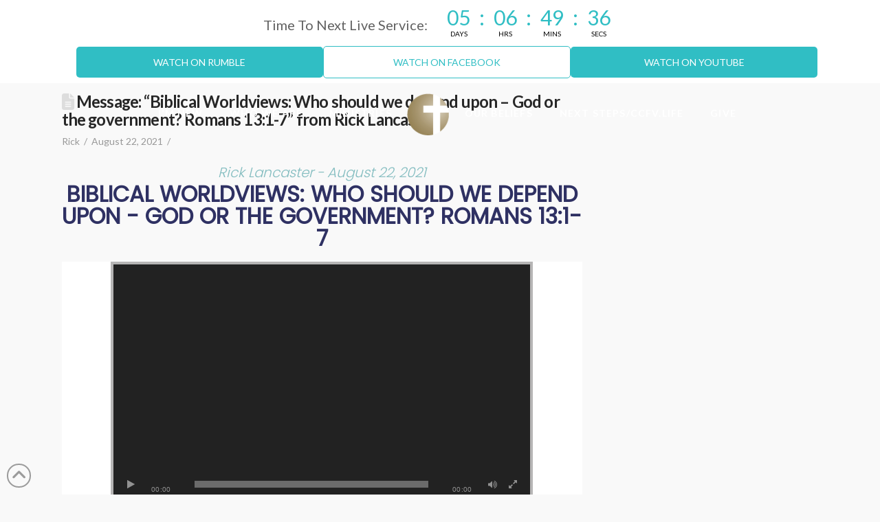

--- FILE ---
content_type: text/html; charset=UTF-8
request_url: https://calvaryfv.com/messages/biblical-worldviews-who-should-we-depend-upon-god-or-the-government-romans-13-1-7/
body_size: 19872
content:



<!DOCTYPE html>

<html class="no-js" lang="en-US">

<head>
    <style>:root,::before,::after{--mec-heading-font-family: 'Poppins';--mec-paragraph-font-family: 'Roboto';--mec-color-skin: #30bec4;--mec-color-skin-rgba-1: rgba(48,190,196,.25);--mec-color-skin-rgba-2: rgba(48,190,196,.5);--mec-color-skin-rgba-3: rgba(48,190,196,.75);--mec-color-skin-rgba-4: rgba(48,190,196,.11);--mec-container-normal-width: 1196px;--mec-container-large-width: 1690px;--mec-fes-main-color: #40d9f1;--mec-fes-main-color-rgba-1: rgba(64, 217, 241, 0.12);--mec-fes-main-color-rgba-2: rgba(64, 217, 241, 0.23);--mec-fes-main-color-rgba-3: rgba(64, 217, 241, 0.03);--mec-fes-main-color-rgba-4: rgba(64, 217, 241, 0.3);--mec-fes-main-color-rgba-5: rgb(64 217 241 / 7%);--mec-fes-main-color-rgba-6: rgba(64, 217, 241, 0.2);--mec-fluent-main-color: #ade7ff;--mec-fluent-main-color-rgba-1: rgba(173, 231, 255, 0.3);--mec-fluent-main-color-rgba-2: rgba(173, 231, 255, 0.8);--mec-fluent-main-color-rgba-3: rgba(173, 231, 255, 0.1);--mec-fluent-main-color-rgba-4: rgba(173, 231, 255, 0.2);--mec-fluent-main-color-rgba-5: rgba(173, 231, 255, 0.7);--mec-fluent-main-color-rgba-6: rgba(173, 231, 255, 0.7);--mec-fluent-bold-color: #00acf8;--mec-fluent-bg-hover-color: #ebf9ff;--mec-fluent-bg-color: #f5f7f8;--mec-fluent-second-bg-color: #d6eef9;}</style>
<meta charset="UTF-8">
<meta name="viewport" content="width=device-width, initial-scale=1.0">
<link rel="pingback" href="https://calvaryfv.com/xmlrpc.php">
<meta name='robots' content='index, follow, max-image-preview:large, max-snippet:-1, max-video-preview:-1' />
	<style>img:is([sizes="auto" i], [sizes^="auto," i]) { contain-intrinsic-size: 3000px 1500px }</style>
	
	<!-- This site is optimized with the Yoast SEO plugin v26.6 - https://yoast.com/wordpress/plugins/seo/ -->
	<title>Message: &quot;Biblical Worldviews: Who should we depend upon - God or the government? Romans 13:1-7&quot; from Rick Lancaster - Calvary Chapel French Valley</title>
	<link rel="canonical" href="https://calvaryfv.com/messages/biblical-worldviews-who-should-we-depend-upon-god-or-the-government-romans-13-1-7/" />
	<meta property="og:locale" content="en_US" />
	<meta property="og:type" content="article" />
	<meta property="og:title" content="Message: &quot;Biblical Worldviews: Who should we depend upon - God or the government? Romans 13:1-7&quot; from Rick Lancaster - Calvary Chapel French Valley" />
	<meta property="og:description" content="A message from the series &quot;Biblical Worldview.&quot; Pastor Rick continues the series Biblical Worldview – Aligning your view of the world with God’s Word! In this message Rick explores the relationship between the believer and the government. God created governments for a purpose. Unfortunately, most governments do not live up to their God-given purpose. Rick explains why we shouldn’t depend on the government if we don’t have to. Rick referred to this document ‘Our American Government’ in the message: https://www.govinfo.gov/content/pkg/CDOC-108hdoc94/pdf/CDOC-108hdoc94.pdf  A sad reality of the modern church is that most Christians do not have a worldview that lines up with the truth of God’s Word. This means that most Christians are more like the world than they are like Jesus. This series is for Christians who seek to have an authentic, living faith.  Rick is the Senior Pastor of Calvary Chapel French Valley in Murrieta, California. For more information about what is going on at Calvary Chapel French Valley, go to http://ccfv.life.  Click this link if you would like to see Rick’s Sermon Notes and/or his Bible Study notes: https://calvaryfv.com/the-sermons/   Click this link to stay connected with what is going on at CCFV: https://connectcard.church/xC1ccXmX2Jq5ywySljAe  Get into a Life Group: https://calvaryfv.com/next-steps/#lifeGroups  Let us pray for you: https://calvaryfv.com/next-steps/#prayForYou  Worship God with your giving: https://calvaryfv.com/give/" />
	<meta property="og:url" content="https://calvaryfv.com/messages/biblical-worldviews-who-should-we-depend-upon-god-or-the-government-romans-13-1-7/" />
	<meta property="og:site_name" content="Calvary Chapel French Valley" />
	<meta property="article:publisher" content="https://www.facebook.com/CalvaryFV/" />
	<meta name="twitter:card" content="summary_large_image" />
	<meta name="twitter:site" content="@calvaryfv" />
	<script type="application/ld+json" class="yoast-schema-graph">{"@context":"https://schema.org","@graph":[{"@type":"WebPage","@id":"https://calvaryfv.com/messages/biblical-worldviews-who-should-we-depend-upon-god-or-the-government-romans-13-1-7/","url":"https://calvaryfv.com/messages/biblical-worldviews-who-should-we-depend-upon-god-or-the-government-romans-13-1-7/","name":"Message: \"Biblical Worldviews: Who should we depend upon - God or the government? Romans 13:1-7\" from Rick Lancaster - Calvary Chapel French Valley","isPartOf":{"@id":"https://calvaryfv.com/#website"},"datePublished":"2021-08-22T23:27:45+00:00","breadcrumb":{"@id":"https://calvaryfv.com/messages/biblical-worldviews-who-should-we-depend-upon-god-or-the-government-romans-13-1-7/#breadcrumb"},"inLanguage":"en-US","potentialAction":[{"@type":"ReadAction","target":["https://calvaryfv.com/messages/biblical-worldviews-who-should-we-depend-upon-god-or-the-government-romans-13-1-7/"]}]},{"@type":"BreadcrumbList","@id":"https://calvaryfv.com/messages/biblical-worldviews-who-should-we-depend-upon-god-or-the-government-romans-13-1-7/#breadcrumb","itemListElement":[{"@type":"ListItem","position":1,"name":"Home","item":"https://calvaryfv.com/"},{"@type":"ListItem","position":2,"name":"Messages","item":"https://calvaryfv.com/messages/"},{"@type":"ListItem","position":3,"name":"Message: &#8220;Biblical Worldviews: Who should we depend upon &#8211; God or the government? Romans 13:1-7&#8221; from Rick Lancaster"}]},{"@type":"WebSite","@id":"https://calvaryfv.com/#website","url":"https://calvaryfv.com/","name":"Calvary Chapel French Valley","description":"Glorifying God - Blessing Others - Growing Faith","publisher":{"@id":"https://calvaryfv.com/#organization"},"potentialAction":[{"@type":"SearchAction","target":{"@type":"EntryPoint","urlTemplate":"https://calvaryfv.com/?s={search_term_string}"},"query-input":{"@type":"PropertyValueSpecification","valueRequired":true,"valueName":"search_term_string"}}],"inLanguage":"en-US"},{"@type":"Organization","@id":"https://calvaryfv.com/#organization","name":"Calvary Chapel French Valley","url":"https://calvaryfv.com/","logo":{"@type":"ImageObject","inLanguage":"en-US","@id":"https://calvaryfv.com/#/schema/logo/image/","url":"https://calvaryfv.com/wp-content/uploads/Logo-Squared-1400px.png","contentUrl":"https://calvaryfv.com/wp-content/uploads/Logo-Squared-1400px.png","width":2187,"height":2187,"caption":"Calvary Chapel French Valley"},"image":{"@id":"https://calvaryfv.com/#/schema/logo/image/"},"sameAs":["https://www.facebook.com/CalvaryFV/","https://x.com/calvaryfv","https://www.instagram.com/calvarychapelfrenchvalley/"]}]}</script>
	<!-- / Yoast SEO plugin. -->


<link rel='dns-prefetch' href='//js.stripe.com' />
<link rel='dns-prefetch' href='//fonts.googleapis.com' />
<link rel="alternate" type="application/rss+xml" title="Calvary Chapel French Valley &raquo; Feed" href="https://calvaryfv.com/feed/" />
<link rel="alternate" type="application/rss+xml" title="Calvary Chapel French Valley &raquo; Comments Feed" href="https://calvaryfv.com/comments/feed/" />
<meta property="og:site_name" content="Calvary Chapel French Valley"><meta property="og:title" content="Message: &#8220;Biblical Worldviews: Who should we depend upon &#8211; God or the government? Romans 13:1-7&#8221; from  Rick Lancaster"><meta property="og:description" content="A message from the series "Biblical Worldview." Pastor Rick continues the series Biblical Worldview – Aligning your view of the world with God’s Word! In this message Rick explores the relationship between the believer and&hellip;"><meta property="og:image" content="https://calvaryfv.com/wp-content/uploads/logoA@2x.png"><meta property="og:url" content="https://calvaryfv.com/messages/biblical-worldviews-who-should-we-depend-upon-god-or-the-government-romans-13-1-7/"><meta property="og:type" content="article"><script type="text/javascript">
/* <![CDATA[ */
window._wpemojiSettings = {"baseUrl":"https:\/\/s.w.org\/images\/core\/emoji\/16.0.1\/72x72\/","ext":".png","svgUrl":"https:\/\/s.w.org\/images\/core\/emoji\/16.0.1\/svg\/","svgExt":".svg","source":{"concatemoji":"https:\/\/calvaryfv.com\/wp-includes\/js\/wp-emoji-release.min.js?ver=6.8.3"}};
/*! This file is auto-generated */
!function(s,n){var o,i,e;function c(e){try{var t={supportTests:e,timestamp:(new Date).valueOf()};sessionStorage.setItem(o,JSON.stringify(t))}catch(e){}}function p(e,t,n){e.clearRect(0,0,e.canvas.width,e.canvas.height),e.fillText(t,0,0);var t=new Uint32Array(e.getImageData(0,0,e.canvas.width,e.canvas.height).data),a=(e.clearRect(0,0,e.canvas.width,e.canvas.height),e.fillText(n,0,0),new Uint32Array(e.getImageData(0,0,e.canvas.width,e.canvas.height).data));return t.every(function(e,t){return e===a[t]})}function u(e,t){e.clearRect(0,0,e.canvas.width,e.canvas.height),e.fillText(t,0,0);for(var n=e.getImageData(16,16,1,1),a=0;a<n.data.length;a++)if(0!==n.data[a])return!1;return!0}function f(e,t,n,a){switch(t){case"flag":return n(e,"\ud83c\udff3\ufe0f\u200d\u26a7\ufe0f","\ud83c\udff3\ufe0f\u200b\u26a7\ufe0f")?!1:!n(e,"\ud83c\udde8\ud83c\uddf6","\ud83c\udde8\u200b\ud83c\uddf6")&&!n(e,"\ud83c\udff4\udb40\udc67\udb40\udc62\udb40\udc65\udb40\udc6e\udb40\udc67\udb40\udc7f","\ud83c\udff4\u200b\udb40\udc67\u200b\udb40\udc62\u200b\udb40\udc65\u200b\udb40\udc6e\u200b\udb40\udc67\u200b\udb40\udc7f");case"emoji":return!a(e,"\ud83e\udedf")}return!1}function g(e,t,n,a){var r="undefined"!=typeof WorkerGlobalScope&&self instanceof WorkerGlobalScope?new OffscreenCanvas(300,150):s.createElement("canvas"),o=r.getContext("2d",{willReadFrequently:!0}),i=(o.textBaseline="top",o.font="600 32px Arial",{});return e.forEach(function(e){i[e]=t(o,e,n,a)}),i}function t(e){var t=s.createElement("script");t.src=e,t.defer=!0,s.head.appendChild(t)}"undefined"!=typeof Promise&&(o="wpEmojiSettingsSupports",i=["flag","emoji"],n.supports={everything:!0,everythingExceptFlag:!0},e=new Promise(function(e){s.addEventListener("DOMContentLoaded",e,{once:!0})}),new Promise(function(t){var n=function(){try{var e=JSON.parse(sessionStorage.getItem(o));if("object"==typeof e&&"number"==typeof e.timestamp&&(new Date).valueOf()<e.timestamp+604800&&"object"==typeof e.supportTests)return e.supportTests}catch(e){}return null}();if(!n){if("undefined"!=typeof Worker&&"undefined"!=typeof OffscreenCanvas&&"undefined"!=typeof URL&&URL.createObjectURL&&"undefined"!=typeof Blob)try{var e="postMessage("+g.toString()+"("+[JSON.stringify(i),f.toString(),p.toString(),u.toString()].join(",")+"));",a=new Blob([e],{type:"text/javascript"}),r=new Worker(URL.createObjectURL(a),{name:"wpTestEmojiSupports"});return void(r.onmessage=function(e){c(n=e.data),r.terminate(),t(n)})}catch(e){}c(n=g(i,f,p,u))}t(n)}).then(function(e){for(var t in e)n.supports[t]=e[t],n.supports.everything=n.supports.everything&&n.supports[t],"flag"!==t&&(n.supports.everythingExceptFlag=n.supports.everythingExceptFlag&&n.supports[t]);n.supports.everythingExceptFlag=n.supports.everythingExceptFlag&&!n.supports.flag,n.DOMReady=!1,n.readyCallback=function(){n.DOMReady=!0}}).then(function(){return e}).then(function(){var e;n.supports.everything||(n.readyCallback(),(e=n.source||{}).concatemoji?t(e.concatemoji):e.wpemoji&&e.twemoji&&(t(e.twemoji),t(e.wpemoji)))}))}((window,document),window._wpemojiSettings);
/* ]]> */
</script>
<link rel='stylesheet' id='SeriesEngineFrontendStyles-css' href='https://calvaryfv.com/wp-content/plugins/seriesengine_plugin/css/se_styles.css?ver=6.8.3' type='text/css' media='all' />
<link rel='stylesheet' id='mediaelement-css' href='https://calvaryfv.com/wp-includes/js/mediaelement/mediaelementplayer-legacy.min.css?ver=4.2.17' type='text/css' media='all' />
<link rel='stylesheet' id='wp-mediaelement-css' href='https://calvaryfv.com/wp-includes/js/mediaelement/wp-mediaelement.min.css?ver=6.8.3' type='text/css' media='all' />
<link rel='stylesheet' id='seriesenginefontawesome-css' href='https://calvaryfv.com/wp-content/plugins/seriesengine_plugin/css/font-awesome/css/font-awesome.min.css?ver=6.8.3' type='text/css' media='all' />
<link rel='stylesheet' id='jquery.nice-select-css' href='https://calvaryfv.com/wp-content/plugins/mec-fluent-layouts//assets/libs/nice-select.css?ver=1.1.0' type='text/css' media='all' />
<link rel='stylesheet' id='mec-select2-style-css' href='https://calvaryfv.com/wp-content/plugins/modern-events-calendar/assets/packages/select2/select2.min.css?ver=7.3.0' type='text/css' media='all' />
<link rel='stylesheet' id='mec-font-icons-css' href='https://calvaryfv.com/wp-content/plugins/modern-events-calendar/assets/css/iconfonts.css?ver=6.8.3' type='text/css' media='all' />
<link rel='stylesheet' id='mec-frontend-style-css' href='https://calvaryfv.com/wp-content/plugins/modern-events-calendar/assets/css/frontend.min.css?ver=7.3.0' type='text/css' media='all' />
<link rel='stylesheet' id='mec-tooltip-style-css' href='https://calvaryfv.com/wp-content/plugins/modern-events-calendar/assets/packages/tooltip/tooltip.css?ver=6.8.3' type='text/css' media='all' />
<link rel='stylesheet' id='mec-tooltip-shadow-style-css' href='https://calvaryfv.com/wp-content/plugins/modern-events-calendar/assets/packages/tooltip/tooltipster-sideTip-shadow.min.css?ver=6.8.3' type='text/css' media='all' />
<link rel='stylesheet' id='featherlight-css' href='https://calvaryfv.com/wp-content/plugins/modern-events-calendar/assets/packages/featherlight/featherlight.css?ver=6.8.3' type='text/css' media='all' />
<link rel='stylesheet' id='mec-custom-google-font-css' href='https://fonts.googleapis.com/css?family=Poppins%3A300%2C+regular%2C+500%2C+600%2C+700%2C+%7CRoboto%3A700%2C+700%2C+700%2C+700%2C+700%2C+700%2C+700%2C+700%2C+700%2C+700%2C+700%2C+700%2C+&#038;subset=latin%2Clatin-ext' type='text/css' media='all' />
<link rel='stylesheet' id='mec-lity-style-css' href='https://calvaryfv.com/wp-content/plugins/modern-events-calendar/assets/packages/lity/lity.min.css?ver=6.8.3' type='text/css' media='all' />
<link rel='stylesheet' id='mec-general-calendar-style-css' href='https://calvaryfv.com/wp-content/plugins/modern-events-calendar/assets/css/mec-general-calendar.css?ver=6.8.3' type='text/css' media='all' />
<style id='wp-emoji-styles-inline-css' type='text/css'>

	img.wp-smiley, img.emoji {
		display: inline !important;
		border: none !important;
		box-shadow: none !important;
		height: 1em !important;
		width: 1em !important;
		margin: 0 0.07em !important;
		vertical-align: -0.1em !important;
		background: none !important;
		padding: 0 !important;
	}
</style>
<link rel='stylesheet' id='wp-block-library-css' href='https://calvaryfv.com/wp-includes/css/dist/block-library/style.min.css?ver=6.8.3' type='text/css' media='all' />
<style id='wp-block-library-theme-inline-css' type='text/css'>
.wp-block-audio :where(figcaption){color:#555;font-size:13px;text-align:center}.is-dark-theme .wp-block-audio :where(figcaption){color:#ffffffa6}.wp-block-audio{margin:0 0 1em}.wp-block-code{border:1px solid #ccc;border-radius:4px;font-family:Menlo,Consolas,monaco,monospace;padding:.8em 1em}.wp-block-embed :where(figcaption){color:#555;font-size:13px;text-align:center}.is-dark-theme .wp-block-embed :where(figcaption){color:#ffffffa6}.wp-block-embed{margin:0 0 1em}.blocks-gallery-caption{color:#555;font-size:13px;text-align:center}.is-dark-theme .blocks-gallery-caption{color:#ffffffa6}:root :where(.wp-block-image figcaption){color:#555;font-size:13px;text-align:center}.is-dark-theme :root :where(.wp-block-image figcaption){color:#ffffffa6}.wp-block-image{margin:0 0 1em}.wp-block-pullquote{border-bottom:4px solid;border-top:4px solid;color:currentColor;margin-bottom:1.75em}.wp-block-pullquote cite,.wp-block-pullquote footer,.wp-block-pullquote__citation{color:currentColor;font-size:.8125em;font-style:normal;text-transform:uppercase}.wp-block-quote{border-left:.25em solid;margin:0 0 1.75em;padding-left:1em}.wp-block-quote cite,.wp-block-quote footer{color:currentColor;font-size:.8125em;font-style:normal;position:relative}.wp-block-quote:where(.has-text-align-right){border-left:none;border-right:.25em solid;padding-left:0;padding-right:1em}.wp-block-quote:where(.has-text-align-center){border:none;padding-left:0}.wp-block-quote.is-large,.wp-block-quote.is-style-large,.wp-block-quote:where(.is-style-plain){border:none}.wp-block-search .wp-block-search__label{font-weight:700}.wp-block-search__button{border:1px solid #ccc;padding:.375em .625em}:where(.wp-block-group.has-background){padding:1.25em 2.375em}.wp-block-separator.has-css-opacity{opacity:.4}.wp-block-separator{border:none;border-bottom:2px solid;margin-left:auto;margin-right:auto}.wp-block-separator.has-alpha-channel-opacity{opacity:1}.wp-block-separator:not(.is-style-wide):not(.is-style-dots){width:100px}.wp-block-separator.has-background:not(.is-style-dots){border-bottom:none;height:1px}.wp-block-separator.has-background:not(.is-style-wide):not(.is-style-dots){height:2px}.wp-block-table{margin:0 0 1em}.wp-block-table td,.wp-block-table th{word-break:normal}.wp-block-table :where(figcaption){color:#555;font-size:13px;text-align:center}.is-dark-theme .wp-block-table :where(figcaption){color:#ffffffa6}.wp-block-video :where(figcaption){color:#555;font-size:13px;text-align:center}.is-dark-theme .wp-block-video :where(figcaption){color:#ffffffa6}.wp-block-video{margin:0 0 1em}:root :where(.wp-block-template-part.has-background){margin-bottom:0;margin-top:0;padding:1.25em 2.375em}
</style>
<style id='classic-theme-styles-inline-css' type='text/css'>
/*! This file is auto-generated */
.wp-block-button__link{color:#fff;background-color:#32373c;border-radius:9999px;box-shadow:none;text-decoration:none;padding:calc(.667em + 2px) calc(1.333em + 2px);font-size:1.125em}.wp-block-file__button{background:#32373c;color:#fff;text-decoration:none}
</style>
<link rel='stylesheet' id='cptui-extended-style-css' href='https://calvaryfv.com/wp-content/plugins/cptui-extended/inc/../build/style-index.css?ver=1722460076' type='text/css' media='all' />
<style id='global-styles-inline-css' type='text/css'>
:root{--wp--preset--aspect-ratio--square: 1;--wp--preset--aspect-ratio--4-3: 4/3;--wp--preset--aspect-ratio--3-4: 3/4;--wp--preset--aspect-ratio--3-2: 3/2;--wp--preset--aspect-ratio--2-3: 2/3;--wp--preset--aspect-ratio--16-9: 16/9;--wp--preset--aspect-ratio--9-16: 9/16;--wp--preset--color--black: #000000;--wp--preset--color--cyan-bluish-gray: #abb8c3;--wp--preset--color--white: #ffffff;--wp--preset--color--pale-pink: #f78da7;--wp--preset--color--vivid-red: #cf2e2e;--wp--preset--color--luminous-vivid-orange: #ff6900;--wp--preset--color--luminous-vivid-amber: #fcb900;--wp--preset--color--light-green-cyan: #7bdcb5;--wp--preset--color--vivid-green-cyan: #00d084;--wp--preset--color--pale-cyan-blue: #8ed1fc;--wp--preset--color--vivid-cyan-blue: #0693e3;--wp--preset--color--vivid-purple: #9b51e0;--wp--preset--gradient--vivid-cyan-blue-to-vivid-purple: linear-gradient(135deg,rgba(6,147,227,1) 0%,rgb(155,81,224) 100%);--wp--preset--gradient--light-green-cyan-to-vivid-green-cyan: linear-gradient(135deg,rgb(122,220,180) 0%,rgb(0,208,130) 100%);--wp--preset--gradient--luminous-vivid-amber-to-luminous-vivid-orange: linear-gradient(135deg,rgba(252,185,0,1) 0%,rgba(255,105,0,1) 100%);--wp--preset--gradient--luminous-vivid-orange-to-vivid-red: linear-gradient(135deg,rgba(255,105,0,1) 0%,rgb(207,46,46) 100%);--wp--preset--gradient--very-light-gray-to-cyan-bluish-gray: linear-gradient(135deg,rgb(238,238,238) 0%,rgb(169,184,195) 100%);--wp--preset--gradient--cool-to-warm-spectrum: linear-gradient(135deg,rgb(74,234,220) 0%,rgb(151,120,209) 20%,rgb(207,42,186) 40%,rgb(238,44,130) 60%,rgb(251,105,98) 80%,rgb(254,248,76) 100%);--wp--preset--gradient--blush-light-purple: linear-gradient(135deg,rgb(255,206,236) 0%,rgb(152,150,240) 100%);--wp--preset--gradient--blush-bordeaux: linear-gradient(135deg,rgb(254,205,165) 0%,rgb(254,45,45) 50%,rgb(107,0,62) 100%);--wp--preset--gradient--luminous-dusk: linear-gradient(135deg,rgb(255,203,112) 0%,rgb(199,81,192) 50%,rgb(65,88,208) 100%);--wp--preset--gradient--pale-ocean: linear-gradient(135deg,rgb(255,245,203) 0%,rgb(182,227,212) 50%,rgb(51,167,181) 100%);--wp--preset--gradient--electric-grass: linear-gradient(135deg,rgb(202,248,128) 0%,rgb(113,206,126) 100%);--wp--preset--gradient--midnight: linear-gradient(135deg,rgb(2,3,129) 0%,rgb(40,116,252) 100%);--wp--preset--font-size--small: 13px;--wp--preset--font-size--medium: 20px;--wp--preset--font-size--large: 36px;--wp--preset--font-size--x-large: 42px;--wp--preset--spacing--20: 0.44rem;--wp--preset--spacing--30: 0.67rem;--wp--preset--spacing--40: 1rem;--wp--preset--spacing--50: 1.5rem;--wp--preset--spacing--60: 2.25rem;--wp--preset--spacing--70: 3.38rem;--wp--preset--spacing--80: 5.06rem;--wp--preset--shadow--natural: 6px 6px 9px rgba(0, 0, 0, 0.2);--wp--preset--shadow--deep: 12px 12px 50px rgba(0, 0, 0, 0.4);--wp--preset--shadow--sharp: 6px 6px 0px rgba(0, 0, 0, 0.2);--wp--preset--shadow--outlined: 6px 6px 0px -3px rgba(255, 255, 255, 1), 6px 6px rgba(0, 0, 0, 1);--wp--preset--shadow--crisp: 6px 6px 0px rgba(0, 0, 0, 1);}:where(.is-layout-flex){gap: 0.5em;}:where(.is-layout-grid){gap: 0.5em;}body .is-layout-flex{display: flex;}.is-layout-flex{flex-wrap: wrap;align-items: center;}.is-layout-flex > :is(*, div){margin: 0;}body .is-layout-grid{display: grid;}.is-layout-grid > :is(*, div){margin: 0;}:where(.wp-block-columns.is-layout-flex){gap: 2em;}:where(.wp-block-columns.is-layout-grid){gap: 2em;}:where(.wp-block-post-template.is-layout-flex){gap: 1.25em;}:where(.wp-block-post-template.is-layout-grid){gap: 1.25em;}.has-black-color{color: var(--wp--preset--color--black) !important;}.has-cyan-bluish-gray-color{color: var(--wp--preset--color--cyan-bluish-gray) !important;}.has-white-color{color: var(--wp--preset--color--white) !important;}.has-pale-pink-color{color: var(--wp--preset--color--pale-pink) !important;}.has-vivid-red-color{color: var(--wp--preset--color--vivid-red) !important;}.has-luminous-vivid-orange-color{color: var(--wp--preset--color--luminous-vivid-orange) !important;}.has-luminous-vivid-amber-color{color: var(--wp--preset--color--luminous-vivid-amber) !important;}.has-light-green-cyan-color{color: var(--wp--preset--color--light-green-cyan) !important;}.has-vivid-green-cyan-color{color: var(--wp--preset--color--vivid-green-cyan) !important;}.has-pale-cyan-blue-color{color: var(--wp--preset--color--pale-cyan-blue) !important;}.has-vivid-cyan-blue-color{color: var(--wp--preset--color--vivid-cyan-blue) !important;}.has-vivid-purple-color{color: var(--wp--preset--color--vivid-purple) !important;}.has-black-background-color{background-color: var(--wp--preset--color--black) !important;}.has-cyan-bluish-gray-background-color{background-color: var(--wp--preset--color--cyan-bluish-gray) !important;}.has-white-background-color{background-color: var(--wp--preset--color--white) !important;}.has-pale-pink-background-color{background-color: var(--wp--preset--color--pale-pink) !important;}.has-vivid-red-background-color{background-color: var(--wp--preset--color--vivid-red) !important;}.has-luminous-vivid-orange-background-color{background-color: var(--wp--preset--color--luminous-vivid-orange) !important;}.has-luminous-vivid-amber-background-color{background-color: var(--wp--preset--color--luminous-vivid-amber) !important;}.has-light-green-cyan-background-color{background-color: var(--wp--preset--color--light-green-cyan) !important;}.has-vivid-green-cyan-background-color{background-color: var(--wp--preset--color--vivid-green-cyan) !important;}.has-pale-cyan-blue-background-color{background-color: var(--wp--preset--color--pale-cyan-blue) !important;}.has-vivid-cyan-blue-background-color{background-color: var(--wp--preset--color--vivid-cyan-blue) !important;}.has-vivid-purple-background-color{background-color: var(--wp--preset--color--vivid-purple) !important;}.has-black-border-color{border-color: var(--wp--preset--color--black) !important;}.has-cyan-bluish-gray-border-color{border-color: var(--wp--preset--color--cyan-bluish-gray) !important;}.has-white-border-color{border-color: var(--wp--preset--color--white) !important;}.has-pale-pink-border-color{border-color: var(--wp--preset--color--pale-pink) !important;}.has-vivid-red-border-color{border-color: var(--wp--preset--color--vivid-red) !important;}.has-luminous-vivid-orange-border-color{border-color: var(--wp--preset--color--luminous-vivid-orange) !important;}.has-luminous-vivid-amber-border-color{border-color: var(--wp--preset--color--luminous-vivid-amber) !important;}.has-light-green-cyan-border-color{border-color: var(--wp--preset--color--light-green-cyan) !important;}.has-vivid-green-cyan-border-color{border-color: var(--wp--preset--color--vivid-green-cyan) !important;}.has-pale-cyan-blue-border-color{border-color: var(--wp--preset--color--pale-cyan-blue) !important;}.has-vivid-cyan-blue-border-color{border-color: var(--wp--preset--color--vivid-cyan-blue) !important;}.has-vivid-purple-border-color{border-color: var(--wp--preset--color--vivid-purple) !important;}.has-vivid-cyan-blue-to-vivid-purple-gradient-background{background: var(--wp--preset--gradient--vivid-cyan-blue-to-vivid-purple) !important;}.has-light-green-cyan-to-vivid-green-cyan-gradient-background{background: var(--wp--preset--gradient--light-green-cyan-to-vivid-green-cyan) !important;}.has-luminous-vivid-amber-to-luminous-vivid-orange-gradient-background{background: var(--wp--preset--gradient--luminous-vivid-amber-to-luminous-vivid-orange) !important;}.has-luminous-vivid-orange-to-vivid-red-gradient-background{background: var(--wp--preset--gradient--luminous-vivid-orange-to-vivid-red) !important;}.has-very-light-gray-to-cyan-bluish-gray-gradient-background{background: var(--wp--preset--gradient--very-light-gray-to-cyan-bluish-gray) !important;}.has-cool-to-warm-spectrum-gradient-background{background: var(--wp--preset--gradient--cool-to-warm-spectrum) !important;}.has-blush-light-purple-gradient-background{background: var(--wp--preset--gradient--blush-light-purple) !important;}.has-blush-bordeaux-gradient-background{background: var(--wp--preset--gradient--blush-bordeaux) !important;}.has-luminous-dusk-gradient-background{background: var(--wp--preset--gradient--luminous-dusk) !important;}.has-pale-ocean-gradient-background{background: var(--wp--preset--gradient--pale-ocean) !important;}.has-electric-grass-gradient-background{background: var(--wp--preset--gradient--electric-grass) !important;}.has-midnight-gradient-background{background: var(--wp--preset--gradient--midnight) !important;}.has-small-font-size{font-size: var(--wp--preset--font-size--small) !important;}.has-medium-font-size{font-size: var(--wp--preset--font-size--medium) !important;}.has-large-font-size{font-size: var(--wp--preset--font-size--large) !important;}.has-x-large-font-size{font-size: var(--wp--preset--font-size--x-large) !important;}
:where(.wp-block-post-template.is-layout-flex){gap: 1.25em;}:where(.wp-block-post-template.is-layout-grid){gap: 1.25em;}
:where(.wp-block-columns.is-layout-flex){gap: 2em;}:where(.wp-block-columns.is-layout-grid){gap: 2em;}
:root :where(.wp-block-pullquote){font-size: 1.5em;line-height: 1.6;}
</style>
<link rel='stylesheet' id='mec-fluent-layouts-google-fonts-css' href='https://fonts.googleapis.com/css2?family=DM+Sans%3Aital%2Cwght%400%2C400%3B0%2C500%3B0%2C700%3B1%2C400%3B1%2C500%3B1%2C700&#038;display=swap&#038;ver=6.8.3' type='text/css' media='all' />
<link rel='stylesheet' id='mec-fluent-layouts-css' href='https://calvaryfv.com/wp-content/plugins/mec-fluent-layouts//assets/mec-fluent-layouts.css?ver=1.0.0' type='text/css' media='all' />
<link rel='stylesheet' id='mec-fluent-layouts-single-css' href='https://calvaryfv.com/wp-content/plugins/mec-fluent-layouts//assets/mec-fluent-layouts-single.css?ver=1.0.0' type='text/css' media='all' />
<link rel='stylesheet' id='x-stack-css' href='https://calvaryfv.com/wp-content/themes/x/framework/dist/css/site/stacks/renew.css?ver=10.7.10' type='text/css' media='all' />
<link rel='stylesheet' id='x-child-css' href='https://calvaryfv.com/wp-content/themes/x-child/style.css?ver=10.7.10' type='text/css' media='all' />
<link rel='stylesheet' id='hurrytimer-css' href='https://calvaryfv.com/wp-content/uploads/hurrytimer/css/1b835de691dc7cfb.css?ver=6.8.3' type='text/css' media='all' />
<style id='cs-inline-css' type='text/css'>
@media (min-width:1200px){.x-hide-xl{display:none !important;}}@media (min-width:979px) and (max-width:1199px){.x-hide-lg{display:none !important;}}@media (min-width:767px) and (max-width:978px){.x-hide-md{display:none !important;}}@media (min-width:480px) and (max-width:766px){.x-hide-sm{display:none !important;}}@media (max-width:479px){.x-hide-xs{display:none !important;}} a,h1 a:hover,h2 a:hover,h3 a:hover,h4 a:hover,h5 a:hover,h6 a:hover,.x-comment-time:hover,#reply-title small a,.comment-reply-link:hover,.x-comment-author a:hover,.x-recent-posts a:hover .h-recent-posts{color:#30bec4;}a:hover,#reply-title small a:hover{color:#2b2b2c;}.entry-title i,.entry-title svg{color:#dddddd;}a.x-img-thumbnail:hover,li.bypostauthor > article.comment{border-color:#30bec4;}.flex-direction-nav a,.flex-control-nav a:hover,.flex-control-nav a.flex-active,.x-dropcap,.x-skill-bar .bar,.x-pricing-column.featured h2,.h-comments-title small,.x-pagination a:hover,.woocommerce-pagination a:hover,.x-entry-share .x-share:hover,.entry-thumb,.widget_tag_cloud .tagcloud a:hover,.widget_product_tag_cloud .tagcloud a:hover,.x-highlight,.x-recent-posts .x-recent-posts-img:after,.x-portfolio-filters{background-color:#30bec4;}.x-portfolio-filters:hover{background-color:#2b2b2c;}.x-main{width:calc(72% - 3.20197%);}.x-sidebar{width:calc(100% - 3.20197% - 72%);}.h-landmark{font-weight:400;}.x-comment-author a{color:#999999;}.x-comment-author a,.comment-form-author label,.comment-form-email label,.comment-form-url label,.comment-form-rating label,.comment-form-comment label,.widget_calendar #wp-calendar caption,.widget_calendar #wp-calendar th,.x-accordion-heading .x-accordion-toggle,.x-nav-tabs > li > a:hover,.x-nav-tabs > .active > a,.x-nav-tabs > .active > a:hover{color:#272727;}.widget_calendar #wp-calendar th{border-bottom-color:#272727;}.x-pagination span.current,.woocommerce-pagination span[aria-current],.x-portfolio-filters-menu,.widget_tag_cloud .tagcloud a,.h-feature-headline span i,.widget_price_filter .ui-slider .ui-slider-handle{background-color:#272727;}@media (max-width:978.98px){}html{font-size:14px;}@media (min-width:479px){html{font-size:14px;}}@media (min-width:766px){html{font-size:14px;}}@media (min-width:978px){html{font-size:14px;}}@media (min-width:1199px){html{font-size:14px;}}body{font-style:normal;font-weight:400;color:#999999;background-color:#f9f9f9;}.w-b{font-weight:400 !important;}h1,h2,h3,h4,h5,h6,.h1,.h2,.h3,.h4,.h5,.h6,.x-text-headline{font-family:"Lato",sans-serif;font-style:normal;font-weight:700;}h1,.h1{letter-spacing:-0.035em;}h2,.h2{letter-spacing:-0.035em;}h3,.h3{letter-spacing:-0.035em;}h4,.h4{letter-spacing:-0.035em;}h5,.h5{letter-spacing:-0.035em;}h6,.h6{letter-spacing:-0.035em;}.w-h{font-weight:700 !important;}.x-container.width{width:86%;}.x-container.max{max-width:1200px;}.x-bar-content.x-container.width{flex-basis:86%;}.x-main.full{float:none;clear:both;display:block;width:auto;}@media (max-width:978.98px){.x-main.full,.x-main.left,.x-main.right,.x-sidebar.left,.x-sidebar.right{float:none;display:block;width:auto !important;}}.entry-header,.entry-content{font-size:1rem;}body,input,button,select,textarea{font-family:"Lato",sans-serif;}h1,h2,h3,h4,h5,h6,.h1,.h2,.h3,.h4,.h5,.h6,h1 a,h2 a,h3 a,h4 a,h5 a,h6 a,.h1 a,.h2 a,.h3 a,.h4 a,.h5 a,.h6 a,blockquote{color:#272727;}.cfc-h-tx{color:#272727 !important;}.cfc-h-bd{border-color:#272727 !important;}.cfc-h-bg{background-color:#272727 !important;}.cfc-b-tx{color:#999999 !important;}.cfc-b-bd{border-color:#999999 !important;}.cfc-b-bg{background-color:#999999 !important;}.x-btn,.button,[type="submit"]{color:#30bec4;border-color:#ffffff;background-color:#ffffff;text-shadow:0 0.075em 0.075em rgba(0,0,0,0.5);border-radius:0.25em;}.x-btn:hover,.button:hover,[type="submit"]:hover{color:#ffffff;border-color:#30bec4;background-color:#30bec4;text-shadow:0 0.075em 0.075em rgba(0,0,0,0.5);}.x-btn.x-btn-real,.x-btn.x-btn-real:hover{margin-bottom:0.25em;text-shadow:0 0.075em 0.075em rgba(0,0,0,0.65);}.x-btn.x-btn-real{box-shadow:0 0.25em 0 0 #a71000,0 4px 9px rgba(0,0,0,0.75);}.x-btn.x-btn-real:hover{box-shadow:0 0.25em 0 0 #a71000,0 4px 9px rgba(0,0,0,0.75);}.x-btn.x-btn-flat,.x-btn.x-btn-flat:hover{margin-bottom:0;text-shadow:0 0.075em 0.075em rgba(0,0,0,0.65);box-shadow:none;}.x-btn.x-btn-transparent,.x-btn.x-btn-transparent:hover{margin-bottom:0;border-width:3px;text-shadow:none;text-transform:uppercase;background-color:transparent;box-shadow:none;}.x-topbar .p-info,.x-topbar .p-info a,.x-topbar .x-social-global a{color:#30bec4;}.x-topbar .p-info a:hover{color:#2f3163;}.x-topbar{background-color:#ffffff;}.x-navbar .desktop .x-nav > li:before{padding-top:37px;}.x-navbar .desktop .x-nav > li > a,.x-navbar .desktop .sub-menu li > a,.x-navbar .mobile .x-nav li a{color:#ffffff;}.x-navbar .desktop .x-nav > li > a:hover,.x-navbar .desktop .x-nav > .x-active > a,.x-navbar .desktop .x-nav > .current-menu-item > a,.x-navbar .desktop .sub-menu li > a:hover,.x-navbar .desktop .sub-menu li.x-active > a,.x-navbar .desktop .sub-menu li.current-menu-item > a,.x-navbar .desktop .x-nav .x-megamenu > .sub-menu > li > a,.x-navbar .mobile .x-nav li > a:hover,.x-navbar .mobile .x-nav li.x-active > a,.x-navbar .mobile .x-nav li.current-menu-item > a{color:#2f3163;}.x-btn-navbar,.x-btn-navbar:hover{color:#30bec4;}.x-navbar .desktop .sub-menu li:before,.x-navbar .desktop .sub-menu li:after{background-color:#ffffff;}.x-navbar,.x-navbar .sub-menu{background-color:!important;}.x-btn-navbar,.x-btn-navbar.collapsed:hover{background-color:#2b2b2c;}.x-btn-navbar.collapsed{background-color:#ffffff;}.x-navbar .desktop .x-nav > li > a:hover > span,.x-navbar .desktop .x-nav > li.x-active > a > span,.x-navbar .desktop .x-nav > li.current-menu-item > a > span{box-shadow:0 2px 0 0 #2f3163;}.x-navbar .desktop .x-nav > li > a{height:90px;padding-top:37px;}.x-navbar .desktop .x-nav > li ul{top:90px;}.x-colophon.bottom{background-color:hsl(238,36%,29%);}.x-colophon.bottom,.x-colophon.bottom a,.x-colophon.bottom .x-social-global a{color:#ffffff;}body.x-navbar-fixed-top-active .x-navbar-wrap{height:90px;}.x-navbar-inner{min-height:90px;}.x-brand{margin-top:px;font-family:"Lato",sans-serif;font-size:42px;font-style:normal;font-weight:700;letter-spacing:-0.035em;color:#272727;}.x-brand:hover,.x-brand:focus{color:#272727;}.x-brand img{width:calc(px / 2);}.x-navbar .x-nav-wrap .x-nav > li > a{font-family:"Lato",sans-serif;font-style:normal;font-weight:700;letter-spacing:0.085em;text-transform:uppercase;}.x-navbar .desktop .x-nav > li > a{font-size:14px;}.x-navbar .desktop .x-nav > li > a:not(.x-btn-navbar-woocommerce){padding-left:20px;padding-right:20px;}.x-navbar .desktop .x-nav > li > a > span{margin-right:-0.085em;}.x-btn-navbar{margin-top:20px;}.x-btn-navbar,.x-btn-navbar.collapsed{font-size:24px;}@media (max-width:979px){body.x-navbar-fixed-top-active .x-navbar-wrap{height:auto;}.x-widgetbar{left:0;right:0;}}.x-colophon.bottom{background-color:hsl(238,36%,29%);}.x-colophon.bottom,.x-colophon.bottom a,.x-colophon.bottom .x-social-global a{color:#ffffff;}.bg .mejs-container,.x-video .mejs-container{position:unset !important;} @font-face{font-family:'FontAwesomePro';font-style:normal;font-weight:900;font-display:block;src:url('https://calvaryfv.com/wp-content/plugins/cornerstone/assets/fonts/fa-solid-900.woff2?ver=6.7.2') format('woff2'),url('https://calvaryfv.com/wp-content/plugins/cornerstone/assets/fonts/fa-solid-900.ttf?ver=6.7.2') format('truetype');}[data-x-fa-pro-icon]{font-family:"FontAwesomePro" !important;}[data-x-fa-pro-icon]:before{content:attr(data-x-fa-pro-icon);}[data-x-icon],[data-x-icon-o],[data-x-icon-l],[data-x-icon-s],[data-x-icon-b],[data-x-icon-sr],[data-x-icon-ss],[data-x-icon-sl],[data-x-fa-pro-icon],[class*="cs-fa-"]{display:inline-flex;font-style:normal;font-weight:400;text-decoration:inherit;text-rendering:auto;-webkit-font-smoothing:antialiased;-moz-osx-font-smoothing:grayscale;}[data-x-icon].left,[data-x-icon-o].left,[data-x-icon-l].left,[data-x-icon-s].left,[data-x-icon-b].left,[data-x-icon-sr].left,[data-x-icon-ss].left,[data-x-icon-sl].left,[data-x-fa-pro-icon].left,[class*="cs-fa-"].left{margin-right:0.5em;}[data-x-icon].right,[data-x-icon-o].right,[data-x-icon-l].right,[data-x-icon-s].right,[data-x-icon-b].right,[data-x-icon-sr].right,[data-x-icon-ss].right,[data-x-icon-sl].right,[data-x-fa-pro-icon].right,[class*="cs-fa-"].right{margin-left:0.5em;}[data-x-icon]:before,[data-x-icon-o]:before,[data-x-icon-l]:before,[data-x-icon-s]:before,[data-x-icon-b]:before,[data-x-icon-sr]:before,[data-x-icon-ss]:before,[data-x-icon-sl]:before,[data-x-fa-pro-icon]:before,[class*="cs-fa-"]:before{line-height:1;}@font-face{font-family:'FontAwesome';font-style:normal;font-weight:900;font-display:block;src:url('https://calvaryfv.com/wp-content/plugins/cornerstone/assets/fonts/fa-solid-900.woff2?ver=6.7.2') format('woff2'),url('https://calvaryfv.com/wp-content/plugins/cornerstone/assets/fonts/fa-solid-900.ttf?ver=6.7.2') format('truetype');}[data-x-icon],[data-x-icon-s],[data-x-icon][class*="cs-fa-"]{font-family:"FontAwesome" !important;font-weight:900;}[data-x-icon]:before,[data-x-icon][class*="cs-fa-"]:before{content:attr(data-x-icon);}[data-x-icon-s]:before{content:attr(data-x-icon-s);}@font-face{font-family:'FontAwesomeRegular';font-style:normal;font-weight:400;font-display:block;src:url('https://calvaryfv.com/wp-content/plugins/cornerstone/assets/fonts/fa-regular-400.woff2?ver=6.7.2') format('woff2'),url('https://calvaryfv.com/wp-content/plugins/cornerstone/assets/fonts/fa-regular-400.ttf?ver=6.7.2') format('truetype');}@font-face{font-family:'FontAwesomePro';font-style:normal;font-weight:400;font-display:block;src:url('https://calvaryfv.com/wp-content/plugins/cornerstone/assets/fonts/fa-regular-400.woff2?ver=6.7.2') format('woff2'),url('https://calvaryfv.com/wp-content/plugins/cornerstone/assets/fonts/fa-regular-400.ttf?ver=6.7.2') format('truetype');}[data-x-icon-o]{font-family:"FontAwesomeRegular" !important;}[data-x-icon-o]:before{content:attr(data-x-icon-o);}@font-face{font-family:'FontAwesomeLight';font-style:normal;font-weight:300;font-display:block;src:url('https://calvaryfv.com/wp-content/plugins/cornerstone/assets/fonts/fa-light-300.woff2?ver=6.7.2') format('woff2'),url('https://calvaryfv.com/wp-content/plugins/cornerstone/assets/fonts/fa-light-300.ttf?ver=6.7.2') format('truetype');}@font-face{font-family:'FontAwesomePro';font-style:normal;font-weight:300;font-display:block;src:url('https://calvaryfv.com/wp-content/plugins/cornerstone/assets/fonts/fa-light-300.woff2?ver=6.7.2') format('woff2'),url('https://calvaryfv.com/wp-content/plugins/cornerstone/assets/fonts/fa-light-300.ttf?ver=6.7.2') format('truetype');}[data-x-icon-l]{font-family:"FontAwesomeLight" !important;font-weight:300;}[data-x-icon-l]:before{content:attr(data-x-icon-l);}@font-face{font-family:'FontAwesomeBrands';font-style:normal;font-weight:normal;font-display:block;src:url('https://calvaryfv.com/wp-content/plugins/cornerstone/assets/fonts/fa-brands-400.woff2?ver=6.7.2') format('woff2'),url('https://calvaryfv.com/wp-content/plugins/cornerstone/assets/fonts/fa-brands-400.ttf?ver=6.7.2') format('truetype');}[data-x-icon-b]{font-family:"FontAwesomeBrands" !important;}[data-x-icon-b]:before{content:attr(data-x-icon-b);}.widget.widget_rss li .rsswidget:before{content:"\f35d";padding-right:0.4em;font-family:"FontAwesome";}
</style>
<script type="text/javascript" src="https://calvaryfv.com/wp-includes/js/jquery/jquery.min.js?ver=3.7.1" id="jquery-core-js"></script>
<script type="text/javascript" src="https://calvaryfv.com/wp-includes/js/jquery/jquery-migrate.min.js?ver=3.4.1" id="jquery-migrate-js"></script>
<script type="text/javascript" id="SeriesEngineFrontendJavascript-js-extra">
/* <![CDATA[ */
var seajax = {"ajaxurl":"https:\/\/calvaryfv.com\/wp-admin\/admin-ajax.php"};
/* ]]> */
</script>
<script type="text/javascript" src="https://calvaryfv.com/wp-content/plugins/seriesengine_plugin/js/seriesenginefrontend281.js?ver=6.8.3" id="SeriesEngineFrontendJavascript-js"></script>
<script type="text/javascript" src="https://calvaryfv.com/wp-content/plugins/mec-fluent-layouts//assets/libs/date.format.js?ver=1.2.3" id="date.format-js"></script>
<script type="text/javascript" src="https://calvaryfv.com/wp-content/plugins/mec-fluent-layouts//assets/libs/jquery.nicescroll.min.js?ver=3.7.6" id="jquery.nicescroll-js"></script>
<script type="text/javascript" src="https://calvaryfv.com/wp-content/plugins/mec-fluent-layouts//assets/libs/jquery.nice-select.min.js?ver=1.1.0" id="jquery.nice-select-js"></script>
<script type="text/javascript" src="https://calvaryfv.com/wp-content/plugins/modern-events-calendar/assets/js/mec-general-calendar.js?ver=7.3.0" id="mec-general-calendar-script-js"></script>
<script type="text/javascript" src="https://calvaryfv.com/wp-content/plugins/modern-events-calendar/assets/packages/tooltip/tooltip.js?ver=7.3.0" id="mec-tooltip-script-js"></script>
<script type="text/javascript" id="mec-frontend-script-js-extra">
/* <![CDATA[ */
var mecdata = {"day":"DAY","days":"DAY","hour":"HRS","hours":"HRS","minute":"MIN","minutes":"MIN","second":"SEC","seconds":"SEC","next":"Next","prev":"Prev","elementor_edit_mode":"no","recapcha_key":"","ajax_url":"https:\/\/calvaryfv.com\/wp-admin\/admin-ajax.php","fes_nonce":"950ad760e9","fes_thankyou_page_time":"2000","fes_upload_nonce":"7a1a010ed9","current_year":"2026","current_month":"01","datepicker_format":"yy-mm-dd&Y-m-d","enableSingleFluent":""};
/* ]]> */
</script>
<script type="text/javascript" src="https://calvaryfv.com/wp-content/plugins/modern-events-calendar/assets/js/frontend.js?ver=7.3.0" id="mec-frontend-script-js"></script>
<script type="text/javascript" src="https://calvaryfv.com/wp-content/plugins/modern-events-calendar/assets/js/events.js?ver=7.3.0" id="mec-events-script-js"></script>
<script type="text/javascript" src="https://js.stripe.com/v3/?ver=6.8.3" id="mec-stripe-js"></script>
<link rel="https://api.w.org/" href="https://calvaryfv.com/wp-json/" /><link rel='shortlink' href='https://calvaryfv.com/?p=11494' />
<link rel="alternate" title="oEmbed (JSON)" type="application/json+oembed" href="https://calvaryfv.com/wp-json/oembed/1.0/embed?url=https%3A%2F%2Fcalvaryfv.com%2Fmessages%2Fbiblical-worldviews-who-should-we-depend-upon-god-or-the-government-romans-13-1-7%2F" />
<link rel="alternate" title="oEmbed (XML)" type="text/xml+oembed" href="https://calvaryfv.com/wp-json/oembed/1.0/embed?url=https%3A%2F%2Fcalvaryfv.com%2Fmessages%2Fbiblical-worldviews-who-should-we-depend-upon-god-or-the-government-romans-13-1-7%2F&#038;format=xml" />
<!-- Facebook Pixel Code -->
<script>
  !function(f,b,e,v,n,t,s)
  {if(f.fbq)return;n=f.fbq=function(){n.callMethod?
  n.callMethod.apply(n,arguments):n.queue.push(arguments)};
  if(!f._fbq)f._fbq=n;n.push=n;n.loaded=!0;n.version='2.0';
  n.queue=[];t=b.createElement(e);t.async=!0;
  t.src=v;s=b.getElementsByTagName(e)[0];
  s.parentNode.insertBefore(t,s)}(window, document,'script',
  'https://connect.facebook.net/en_US/fbevents.js');
  fbq('init', '703588459824297');
  fbq('track', 'PageView');
</script>
<noscript><img height="1" width="1" style="display:none"
  src="https://www.facebook.com/tr?id=703588459824297&ev=PageView&noscript=1"
/></noscript>
<!-- End Facebook Pixel Code --><meta property="og:site_name" content="Calvary Chapel French Valley" /><meta property="og:description" content="A message from the series &quot;Biblical Worldview.&quot; Pastor Rick continues the series Biblical Worldview – Aligning your view of the world with God’s Word! In this message Rick explores the relationship between the believer and the government. God created governments for a purpose. Unfortunately, most governments do not live up to their God-given purpose. Rick explains why we shouldn’t depend on the government if we don’t have to.
Rick referred to this document ‘Our American Government’ in the message: https://www.govinfo.gov/content/pkg/CDOC-108hdoc94/pdf/CDOC-108hdoc94.pdf 
A sad reality of the modern church is that most Christians do not have a worldview that lines up with the truth of God’s Word. This means that most Christians are more like the world than they are like Jesus. This series is for Christians who seek to have an authentic, living faith. 
Rick is the Senior Pastor of Calvary Chapel French Valley in Murrieta, California. For more information about what is going on at Calvary Chapel French Valley, go to http://ccfv.life.

Click this link if you would like to see Rick’s Sermon Notes and/or his Bible Study notes: https://calvaryfv.com/the-sermons/ 

Click this link to stay connected with what is going on at CCFV: https://connectcard.church/xC1ccXmX2Jq5ywySljAe

Get into a Life Group: https://calvaryfv.com/next-steps/#lifeGroups

Let us pray for you: https://calvaryfv.com/next-steps/#prayForYou

Worship God with your giving: https://calvaryfv.com/give/
" /><meta property="og:title" content="Message: &#8220;Biblical Worldviews: Who should we depend upon &#8211; God or the government? Romans 13:1-7&#8221; from  Rick Lancaster" /><meta property="og:image" content="https://calvaryfv.com/wp-content/uploads/Title-Slide-Worldview-210822-Who-should-we-depend-upon-God-or-the-government-Romans-13.01.07-1000x563.jpg" /><meta property="og:url" content='https://calvaryfv.com/messages/biblical-worldviews-who-should-we-depend-upon-god-or-the-government-romans-13-1-7/' /><!-- Display fixes for Internet Explorer -->
	<!--[if IE 9]>
	<link href="https://calvaryfv.com/wp-content/plugins/seriesengine_plugin/css/ie9_fix.css" rel="stylesheet" type="text/css" />
	<![endif]-->
	<!--[if IE 8]>
	<link href="https://calvaryfv.com/wp-content/plugins/seriesengine_plugin/css/ie8_fix.css" rel="stylesheet" type="text/css" />
	<![endif]-->
	<!--[if lte IE 7]>
	<link href="https://calvaryfv.com/wp-content/plugins/seriesengine_plugin/css/ie7_fix.css" rel="stylesheet" type="text/css" />
	<![endif]-->
	<!-- end display fixes for Internet Explorer -->
		<!-- CPT UI Extended Customizer CSS -->
		<style type="text/css" id="cpt-ui-extended-css">
																										</style>
		<!-- /CPT UI Extended Customizer CSS -->

		<link rel="icon" href="https://calvaryfv.com/wp-content/uploads/cropped-logoB@2x-32x32.png" sizes="32x32" />
<link rel="icon" href="https://calvaryfv.com/wp-content/uploads/cropped-logoB@2x-192x192.png" sizes="192x192" />
<link rel="apple-touch-icon" href="https://calvaryfv.com/wp-content/uploads/cropped-logoB@2x-180x180.png" />
<meta name="msapplication-TileImage" content="https://calvaryfv.com/wp-content/uploads/cropped-logoB@2x-270x270.png" />
<link rel="stylesheet" href="//fonts.googleapis.com/css?family=Lato:400,400i,700,700i&#038;subset=latin,latin-ext&#038;display=auto" type="text/css" media="all" crossorigin="anonymous" data-x-google-fonts/>    <!-- Global site tag (gtag.js) - Google Analytics -->
    <script async src="https://www.googletagmanager.com/gtag/js?id=UA-111663311-1"></script>
    <script>
      window.dataLayer = window.dataLayer || [];
      function gtag(){dataLayer.push(arguments);}
      gtag('js', new Date());

      gtag('config', 'UA-111663311-1');
    </script>
    <script type='text/javascript'>!function(t,e,c,n,d,s,i){t.TicDcc='td',t.td=t.td||function(){(t.td.queue=t.td.queue||[]).push(arguments)},t.td.l=1*new Date,s=e.createElement('script'),i=e.getElementsByTagName('script')[0],s.async=1,s.src='https://connectcard.church/tic-dcc.js',i.parentNode.insertBefore(s,i)}(window,document);td('init', 'xC1ccXmX2Jq5ywySljAe');</script>
</head>

<body class="wp-singular enmse_message-template-default single single-enmse_message postid-11494 wp-theme-x wp-child-theme-x-child mec-theme-x x-child x-renew x-child-theme-active x-full-width-layout-active x-content-sidebar-active x-navbar-fixed-top-active cornerstone-v7_7_10 x-v10_7_10">

  <div id="x-root" class="x-root">

    
    <div id="top" class="site">

    
  
  <header class="masthead masthead-inline" role="banner">
    

<div class="x-topbar">
    <div class="x-topbar-inner x-container max width">
        <div class="hurrytimer-cdt hurrytimer-cdt--10667 hurrytimer-campaign hurryt-loading hurrytimer-campaign-10667" data-config="{&quot;id&quot;:10667,&quot;run_in_background&quot;:false,&quot;sticky&quot;:false,&quot;product_ids&quot;:[],&quot;actions&quot;:[{&quot;id&quot;:1,&quot;redirectUrl&quot;:&quot;&quot;,&quot;message&quot;:&quot;Service is now live!&quot;,&quot;coupon&quot;:&quot;&quot;,&quot;wcStockStatus&quot;:&quot;instock&quot;}],&quot;template&quot;:&quot;&lt;div class=\&quot;hurrytimer-timer-block hurrytimer-cdt__dur\&quot;&gt;&lt;div class=\&quot;hurrytimer-timer-digit hurrytimer-cdt__time\&quot;&gt;%D&lt;\/div&gt;&lt;div class=\&quot;hurrytimer-timer-label hurrytimer-cdt__label\&quot; &gt;days&lt;\/div&gt;&lt;\/div&gt;&lt;div class=\&quot;hurrytimer-cdt__sep hurrytimer-timer-sep\&quot;&gt;:&lt;\/div&gt;&lt;div class=\&quot;hurrytimer-timer-block hurrytimer-cdt__dur\&quot;&gt;&lt;div class=\&quot;hurrytimer-timer-digit hurrytimer-cdt__time\&quot;&gt;%H&lt;\/div&gt;&lt;div class=\&quot;hurrytimer-timer-label hurrytimer-cdt__label\&quot; &gt;hrs&lt;\/div&gt;&lt;\/div&gt;&lt;div class=\&quot;hurrytimer-cdt__sep hurrytimer-timer-sep\&quot;&gt;:&lt;\/div&gt;&lt;div class=\&quot;hurrytimer-timer-block hurrytimer-cdt__dur\&quot;&gt;&lt;div class=\&quot;hurrytimer-timer-digit hurrytimer-cdt__time\&quot;&gt;%M&lt;\/div&gt;&lt;div class=\&quot;hurrytimer-timer-label hurrytimer-cdt__label\&quot; &gt;mins&lt;\/div&gt;&lt;\/div&gt;&lt;div class=\&quot;hurrytimer-cdt__sep hurrytimer-timer-sep\&quot;&gt;:&lt;\/div&gt;&lt;div class=\&quot;hurrytimer-timer-block hurrytimer-cdt__dur\&quot;&gt;&lt;div class=\&quot;hurrytimer-timer-digit hurrytimer-cdt__time\&quot;&gt;%S&lt;\/div&gt;&lt;div class=\&quot;hurrytimer-timer-label hurrytimer-cdt__label\&quot; &gt;secs&lt;\/div&gt;&lt;\/div&gt;&quot;,&quot;methods&quot;:[1,2],&quot;mode&quot;:&quot;recurring&quot;,&quot;sticky_bar_hide_timeout&quot;:7,&quot;recurr&quot;:true,&quot;timeToNextRecurrence&quot;:0,&quot;isRegular&quot;:true,&quot;endDate&quot;:1769966999000}" ><div class="hurrytimer-cdt__headline hurrytimer-headline">Time To Next Live Service:</div><div class="hurrytimer-cdt__inner hurrytimer-timer"></div></div>        <div class="hurrytimer-button-wrap">
            <a class="hurrytimer-button" target="_blank" href="https://rumble.com/c/c-2561684">WATCH ON RUMBLE</a>
            <a class="hurrytimer-button hurrytimer-button-outline" target="_blank" href="https://www.facebook.com/CalvaryFV/videos">WATCH ON FACEBOOK</a>
            <a class="hurrytimer-button" target="_blank" href="https://www.youtube.com/@ccfv/streams">WATCH ON YOUTUBE</a>
        </div>
            </div>
</div>

    

  <div class="x-navbar-wrap">
    <div class="x-navbar">
      <div class="x-navbar-inner">
        <div class="x-container max width">
          
<ul id="menu-main-nav-left" class="x-nav x-nav-logo">
  <li class="menu-item menu-item-type-post_type menu-item-object-page">
  <a href="https://calvaryfv.com/" class="x-brand img" title="Glorifying God - Blessing Others - Growing Faith">
    <img width="61" src="//calvaryfv.com/wp-content/uploads/logoB@2x.png" alt="Glorifying God - Blessing Others - Growing Faith">  </a>
  </li>
</ul>          
<a href="#" id="x-btn-navbar" class="x-btn-navbar collapsed" data-x-toggle="collapse-b" data-x-toggleable="x-nav-wrap-mobile" aria-selected="false" aria-expanded="false" aria-controls="x-widgetbar">
  <i class="x-icon-bars" data-x-icon="&#xf0c9;"></i>
  <span class="visually-hidden">Navigation</span>
</a>

<nav class="x-nav-wrap desktop" role="navigation">
  <ul id="menu-main-nav-left" class="x-nav"><li id="menu-item-8454" class="main-nav-home menu-item menu-item-type-post_type menu-item-object-page menu-item-home menu-item-8454"><a href="https://calvaryfv.com/"><span>Home</span></a></li>
<li id="menu-item-5426" class="menu-item menu-item-type-post_type menu-item-object-page menu-item-5426"><a href="https://calvaryfv.com/im-new/"><span>I&#8217;m New</span></a></li>
<li id="menu-item-5432" class="menu-item menu-item-type-post_type menu-item-object-page menu-item-has-children menu-item-5432"><a href="https://calvaryfv.com/who-we-are/"><span>Who we are</span></a>
<ul class="sub-menu">
	<li id="menu-item-9337" class="menu-item menu-item-type-post_type menu-item-object-page menu-item-9337"><a href="https://calvaryfv.com/who-we-are/our-people/"><span>Our People</span></a></li>
	<li id="menu-item-9338" class="menu-item menu-item-type-post_type menu-item-object-page menu-item-9338"><a href="https://calvaryfv.com/who-we-are/our-beliefs/"><span>Our Beliefs</span></a></li>
</ul>
</li>
<li id="menu-item-5465" class="menu-item menu-item-type-post_type menu-item-object-page menu-item-5465"><a href="https://calvaryfv.com/ministries/"><span>Ministries</span></a></li>
</ul>  
<ul id="menu-main-nav-left" class="x-nav x-nav-logo">
  <li class="menu-item menu-item-type-post_type menu-item-object-page">
  <a href="https://calvaryfv.com/" class="x-brand img" title="Glorifying God - Blessing Others - Growing Faith">
    <img width="61" src="//calvaryfv.com/wp-content/uploads/logoB@2x.png" alt="Glorifying God - Blessing Others - Growing Faith">  </a>
  </li>
</ul>  <ul id="menu-main-nav-right" class="x-nav"><li id="menu-item-5714" class="menu-item menu-item-type-post_type menu-item-object-page menu-item-5714"><a href="https://calvaryfv.com/who-we-are/our-beliefs/"><span>Our Beliefs</span></a></li>
<li id="menu-item-5568" class="menu-item menu-item-type-post_type menu-item-object-page menu-item-5568"><a href="https://calvaryfv.com/next-steps/"><span>Next Steps/ccfv.life</span></a></li>
<li id="menu-item-5717" class="menu-item menu-item-type-post_type menu-item-object-page menu-item-5717"><a href="https://calvaryfv.com/give/"><span>Give</span></a></li>
</ul></nav>

<div id="x-nav-wrap-mobile" class="x-nav-wrap mobile x-collapsed" data-x-toggleable="x-nav-wrap-mobile" data-x-toggle-collapse="1" aria-hidden="true" aria-labelledby="x-btn-navbar">
  <ul id="menu-main-nav-left-1" class="x-nav"><li class="main-nav-home menu-item menu-item-type-post_type menu-item-object-page menu-item-home menu-item-8454"><a href="https://calvaryfv.com/"><span>Home</span></a></li>
<li class="menu-item menu-item-type-post_type menu-item-object-page menu-item-5426"><a href="https://calvaryfv.com/im-new/"><span>I&#8217;m New</span></a></li>
<li class="menu-item menu-item-type-post_type menu-item-object-page menu-item-has-children menu-item-5432"><a href="https://calvaryfv.com/who-we-are/"><span>Who we are</span></a>
<ul class="sub-menu">
	<li class="menu-item menu-item-type-post_type menu-item-object-page menu-item-9337"><a href="https://calvaryfv.com/who-we-are/our-people/"><span>Our People</span></a></li>
	<li class="menu-item menu-item-type-post_type menu-item-object-page menu-item-9338"><a href="https://calvaryfv.com/who-we-are/our-beliefs/"><span>Our Beliefs</span></a></li>
</ul>
</li>
<li class="menu-item menu-item-type-post_type menu-item-object-page menu-item-5465"><a href="https://calvaryfv.com/ministries/"><span>Ministries</span></a></li>
</ul>  <ul id="menu-main-nav-right-1" class="x-nav"><li class="menu-item menu-item-type-post_type menu-item-object-page menu-item-5714"><a href="https://calvaryfv.com/who-we-are/our-beliefs/"><span>Our Beliefs</span></a></li>
<li class="menu-item menu-item-type-post_type menu-item-object-page menu-item-5568"><a href="https://calvaryfv.com/next-steps/"><span>Next Steps/ccfv.life</span></a></li>
<li class="menu-item menu-item-type-post_type menu-item-object-page menu-item-5717"><a href="https://calvaryfv.com/give/"><span>Give</span></a></li>
</ul></div>

        </div>
      </div>
    </div>
  </div>

  </header>

    
  
    <header class="x-header-landmark">
      <div class="x-container max width">
        <div class="x-landmark-breadcrumbs-wrap">
          <div class="x-landmark">

                      
              <h1 class="h-landmark"><span>CCFV Life</span></h1>

                      
          </div>

          
          
        </div>
      </div>
    </header>

  
  <div class="x-container max width offset">
    <div class="x-main left" role="main">

              
<article id="post-11494" class="post-11494 enmse_message type-enmse_message status-publish hentry no-post-thumbnail">
  <div class="entry-wrap">
    
<header class="entry-header">
    <h1 class="entry-title">
    <i class='x-framework-icon x-entry-title-icon' data-x-icon-s='&#xf15c;' aria-hidden=true></i>    Message: &#8220;Biblical Worldviews: Who should we depend upon &#8211; God or the government? Romans 13:1-7&#8221; from  Rick Lancaster  </h1>
    <p class="p-meta"><span>Rick</span><span><time class="entry-date" datetime="2021-08-22T16:27:45-07:00">August 22, 2021</time></span><span></span></p></header>
        


<div class="entry-content content">


  <style type="text/css" media="screen">
		#seriesengine .enmse-loading-icon {
			margin-top: 50px;
		}
</style>
<div id="seriesengine">
	<script src="https://player.vimeo.com/api/player.js"></script>
	<input type="hidden" name="enmse-random" value="554646471" class="enmse-random">
	<div class="enmse-loading-icon" style="display: none;">
		<p>Loading Content...</p>
	</div>
	<div class="enmse-copy-link-box" style="display: none;">
		<h4>Share a Link to this Message</h4>
		<p>The link has been copied to your clipboard; paste it anywhere you would like to share it.</p>
		<a href="#" class="enmse-copy-link-done">Close</a>
	</div>
	<div class="enmse-content-container" id="enmse-top554646471">
		<input type="hidden" name="enmse-rrandom" value="554646471" class="enmse-rrandom">
								<!-- Single Message and Related Series Details -->
<h3 class="enmse-modern-message-meta"> Rick Lancaster - August 22, 2021</h3>
<h2 class="enmse-modern-message-title">Biblical Worldviews: Who should we depend upon - God or the government? Romans 13:1-7</h2>
<!-- Display Audio or Video -->
<div class="enmse-player" >
    <div class="enmse-media-container modern">
		<div class="enmse-watch w554646471" ><video src="https://youtu.be/OBbTzvb6wYs" controls="controls" class="enmse-video-player enmsevplayer" rel="0" name="10740" preload="metadata"></div>
		<div class="enmse-listen" style="display:none;"><img decoding="async" src="https://calvaryfv.com/wp-content/uploads/Title-Slide-Worldview-210822-Who-should-we-depend-upon-God-or-the-government-Romans-13.01.07-1000x563.jpg" alt="Biblical Worldviews: Who should we depend upon - God or the government? Romans 13:1-7" border="0" /><div class="enmse-modern-audio"><audio src="https://calvaryfv.com/wp-content/uploads/Worldview-210822-Audio.mp3" controls="controls" class="enmse-audio-player enmseaplayer" rel="1" name="10740" preload="metadata"></audio></div></div>
		<div class="enmse-alternate a554646471" style="display:none;"></div>
	</div>
	<ul class="enmse-modern-player-tabs">
		<li class="enmse-watch-tab enmse-tab-selected"><a href="https://calvaryfv.com/messages/biblical-worldviews-who-should-we-depend-upon-god-or-the-government-romans-13-1-7/?enmse=1&amp;enmse_mid=10740" >Watch</a></li>		<li class="enmse-listen-tab nm"><a href="https://calvaryfv.com/messages/biblical-worldviews-who-should-we-depend-upon-god-or-the-government-romans-13-1-7/?enmse=1&amp;enmse_mid=10740&amp;enmse_av=1" >Listen</a></li>			</ul>
	<div style="clear: both;"></div>
	<div class="enmse-modern-player-details">
		<p class="enmse-message-description">Pastor Rick continues the series Biblical Worldview – Aligning your view of the world with God’s Word! In this message Rick explores the relationship between the believer and the government. God created governments for a purpose. Unfortunately, most governments do not live up to their God-given purpose. Rick explains why we shouldn’t depend on the government if we don’t have to.
Rick referred to this document ‘Our American Government’ in the message: https://www.govinfo.gov/content/pkg/CDOC-108hdoc94/pdf/CDOC-108hdoc94.pdf 
A sad reality of the modern church is that most Christians do not have a worldview that lines up with the truth of God’s Word. This means that most Christians are more like the world than they are like Jesus. This series is for Christians who seek to have an authentic, living faith. 
Rick is the Senior Pastor of Calvary Chapel French Valley in Murrieta, California. For more information about what is going on at Calvary Chapel French Valley, go to http://ccfv.life.

Click this link if you would like to see Rick’s Sermon Notes and/or his Bible Study notes: https://calvaryfv.com/the-sermons/ 

Click this link to stay connected with what is going on at CCFV: https://connectcard.church/xC1ccXmX2Jq5ywySljAe

Get into a Life Group: https://calvaryfv.com/next-steps/#lifeGroups

Let us pray for you: https://calvaryfv.com/next-steps/#prayForYou

Worship God with your giving: https://calvaryfv.com/give/
</p>	   	<p class="enmse-modern-scripture"><strong>Scripture References:</strong> <a href="https://bible.com/bible/114/ROM.13.1-7" target="_blank">Romans 13:1-7</a></p>	   	<!-- Related Topics -->
	   					<p class="enmse-related-topics"><strong>Related Topics:</strong> <a href="https://calvaryfv.com/messages/biblical-worldviews-who-should-we-depend-upon-god-or-the-government-romans-13-1-7/?enmse=1&amp;enmse_tid=2714" class="enmse-topic-ajax">government<input type="hidden" name="enmse-topic-info" value="&amp;enmse_tid=2714" class="enmse-topic-info"></a> | <a href="https://calvaryfv.com/messages/biblical-worldviews-who-should-we-depend-upon-god-or-the-government-romans-13-1-7/?enmse=1&amp;enmse_spid=2009" class="enmse-speaker-ajax">More Messages from  Rick Lancaster<input type="hidden" name="enmse-speaker-info" value="&amp;enmse_spid=2009" class="enmse-speaker-info"></a> | <a href="https://calvaryfv.com/wp-content/uploads/Worldview-210822-Audio.mp3" id="enmse-modern-download-audio"  download>Download Audio</a></p>						<h3>From Series: "<em>Topical Messages</em>"</h3>	    			</div>
		<div class="enmse-share-details modern">
				<ul>
	<li class="enmse-facebook"><a href="http://www.facebook.com/sharer/sharer.php?u=https://calvaryfv.com/messages/biblical-worldviews-who-should-we-depend-upon-god-or-the-government-romans-13-1-7/" target="_blank"><span>Facebook</span></a></li>
	<li class="enmse-twitter"><a href="https://twitter.com/intent/tweet?text=%22Biblical Worldviews: Who should we depend upon - God or the government? Romans 13:1-7%22%20on%20Calvary Chapel French Valley:&url=%20https://calvaryfv.com/messages/biblical-worldviews-who-should-we-depend-upon-god-or-the-government-romans-13-1-7/" target="_blank"><span>Tweet Link</span></a></li>
	<li class="enmse-share-link"><a href="https://calvaryfv.com/messages/biblical-worldviews-who-should-we-depend-upon-god-or-the-government-romans-13-1-7/"><span>Share Link</span></a><input type="hidden" class="enmsecopylink" value="https://calvaryfv.com/messages/biblical-worldviews-who-should-we-depend-upon-god-or-the-government-romans-13-1-7/" /></li>
	<li class="enmse-email"><a href="mailto:TypeEmailHere@address.com?subject=Check%20out%20%22Biblical Worldviews: Who should we depend upon - God or the government? Romans 13:1-7%22%20on%20Calvary Chapel French Valley&body=Check%20out%20%22Biblical Worldviews: Who should we depend upon - God or the government? Romans 13:1-7%22%20on%20Calvary Chapel French Valley%20at%20the%20link%20below:%0A%0Ahttps://calvaryfv.com/messages/biblical-worldviews-who-should-we-depend-upon-god-or-the-government-romans-13-1-7/"><span>Send Email</span></a></li>
	</div>
	</div>	
							<!-- Related Messages -->
<h3 class="enmse-more-title">More From "<em>Topical Messages</em>"</h3>
		<div class="enmse-related-area card-view" id="enmse-related554646471">
				<div class="enmse-message-card enmse-oddcard">
			<img decoding="async" src="https://calvaryfv.com/wp-content/plugins/seriesengine_plugin/images/series_thumb_placeholder.jpg" alt="Just One More Image" border="0" />			<h6>January 10, 2016</h6>
			<h5>Just One More</h5>
			<p class="enmse-speaker-name"> Rick Lancaster</p>			<p class="enmse-scripture-info">Acts 16:16 - 34</p>			<p class="enmse-hero-extra"><a href="http://radicalword.com/wp-content/uploads/sermons/2016/01/160110-Just_One_More-3.pdf" target="_blank">Sermon Notes</a></p>			<p class="enmse-card-links"><span class="enmse-alternate-cell"><input type="hidden" name="enmse-ajax-values" value="&amp;enmse_sid=2103&amp;enmse_mid=2577&amp;enmse_xv=1" class="enmse-ajax-values"></span><span class="enmse-watch-cell"><input type="hidden" name="enmse-ajax-values" value="&amp;enmse_sid=2103&amp;enmse_mid=2577" class="enmse-ajax-values"></span><span class="enmse-listen-cell"><a href="https://calvaryfv.com/messages/biblical-worldviews-who-should-we-depend-upon-god-or-the-government-romans-13-1-7/?enmse=1&amp;enmse_sid=2103&amp;enmse_mid=2577&amp;enmse_av=1" class="enmse-ajax-card-link">Listen</a><input type="hidden" name="enmse-ajax-values" value="&amp;enmse_sid=2103&amp;enmse_mid=2577&amp;enmse_av=1" class="enmse-ajax-values"></span></p>
		</div>
				<div class="enmse-message-card enmse-middlecard">
			<img decoding="async" src="https://calvaryfv.com/wp-content/plugins/seriesengine_plugin/images/series_thumb_placeholder.jpg" alt="How to Study the Bible - Week One Image" border="0" />			<h6>February 28, 2016</h6>
			<h5>How to Study the Bible - Week One</h5>
			<p class="enmse-speaker-name"> Rick Lancaster</p>									<p class="enmse-card-links"><span class="enmse-alternate-cell"><input type="hidden" name="enmse-ajax-values" value="&amp;enmse_sid=2103&amp;enmse_mid=2677&amp;enmse_xv=1" class="enmse-ajax-values"></span><span class="enmse-watch-cell"><input type="hidden" name="enmse-ajax-values" value="&amp;enmse_sid=2103&amp;enmse_mid=2677" class="enmse-ajax-values"></span><span class="enmse-listen-cell"><a href="https://calvaryfv.com/messages/biblical-worldviews-who-should-we-depend-upon-god-or-the-government-romans-13-1-7/?enmse=1&amp;enmse_sid=2103&amp;enmse_mid=2677&amp;enmse_av=1" class="enmse-ajax-card-link">Listen</a><input type="hidden" name="enmse-ajax-values" value="&amp;enmse_sid=2103&amp;enmse_mid=2677&amp;enmse_av=1" class="enmse-ajax-values"></span></p>
		</div>
				<div class="enmse-message-card enmse-oddcard">
			<img decoding="async" src="https://calvaryfv.com/wp-content/plugins/seriesengine_plugin/images/series_thumb_placeholder.jpg" alt="How to Study the Bible - Week Two Image" border="0" />			<h6>March 6, 2016</h6>
			<h5>How to Study the Bible - Week Two</h5>
			<p class="enmse-speaker-name"> Rick Lancaster</p>									<p class="enmse-card-links"><span class="enmse-alternate-cell"><input type="hidden" name="enmse-ajax-values" value="&amp;enmse_sid=2103&amp;enmse_mid=2680&amp;enmse_xv=1" class="enmse-ajax-values"></span><span class="enmse-watch-cell"><input type="hidden" name="enmse-ajax-values" value="&amp;enmse_sid=2103&amp;enmse_mid=2680" class="enmse-ajax-values"></span><span class="enmse-listen-cell"><a href="https://calvaryfv.com/messages/biblical-worldviews-who-should-we-depend-upon-god-or-the-government-romans-13-1-7/?enmse=1&amp;enmse_sid=2103&amp;enmse_mid=2680&amp;enmse_av=1" class="enmse-ajax-card-link">Listen</a><input type="hidden" name="enmse-ajax-values" value="&amp;enmse_sid=2103&amp;enmse_mid=2680&amp;enmse_av=1" class="enmse-ajax-values"></span></p>
		</div>
				<div class="enmse-message-card">
			<img decoding="async" src="https://calvaryfv.com/wp-content/plugins/seriesengine_plugin/images/series_thumb_placeholder.jpg" alt="Living Free Image" border="0" />			<h6>March 25, 2016</h6>
			<h5>Living Free</h5>
						<p class="enmse-scripture-info">Colossians 1:13 - 14</p>			<p class="enmse-hero-extra"><a href="http://radicalword.com/wp-content/uploads/sermons/2016/03/Good-Friday-2016-Living-Free.pdf" target="_blank">Sermon Notes</a></p>			<p class="enmse-card-links"><span class="enmse-alternate-cell"><input type="hidden" name="enmse-ajax-values" value="&amp;enmse_sid=2103&amp;enmse_mid=2662&amp;enmse_xv=1" class="enmse-ajax-values"></span><span class="enmse-watch-cell"><input type="hidden" name="enmse-ajax-values" value="&amp;enmse_sid=2103&amp;enmse_mid=2662" class="enmse-ajax-values"></span><span class="enmse-listen-cell"><a href="https://calvaryfv.com/messages/biblical-worldviews-who-should-we-depend-upon-god-or-the-government-romans-13-1-7/?enmse=1&amp;enmse_sid=2103&amp;enmse_mid=2662&amp;enmse_av=1" class="enmse-ajax-card-link">Listen</a><input type="hidden" name="enmse-ajax-values" value="&amp;enmse_sid=2103&amp;enmse_mid=2662&amp;enmse_av=1" class="enmse-ajax-values"></span></p>
		</div>
				<div class="enmse-message-card enmse-middlecard enmse-oddcard">
			<img decoding="async" src="https://calvaryfv.com/wp-content/plugins/seriesengine_plugin/images/series_thumb_placeholder.jpg" alt="Peace in Jerusalem - Isaiah 62:6 - 7 Image" border="0" />			<h6>May 1, 2016</h6>
			<h5>Peace in Jerusalem - Isaiah 62:6 - 7</h5>
			<p class="enmse-speaker-name"> Randy Denham</p>			<p class="enmse-scripture-info">Isaiah 62:6 - 7</p>						<p class="enmse-card-links"><span class="enmse-alternate-cell"><input type="hidden" name="enmse-ajax-values" value="&amp;enmse_sid=2103&amp;enmse_mid=2701&amp;enmse_xv=1" class="enmse-ajax-values"></span><span class="enmse-watch-cell"><input type="hidden" name="enmse-ajax-values" value="&amp;enmse_sid=2103&amp;enmse_mid=2701" class="enmse-ajax-values"></span><span class="enmse-listen-cell"><a href="https://calvaryfv.com/messages/biblical-worldviews-who-should-we-depend-upon-god-or-the-government-romans-13-1-7/?enmse=1&amp;enmse_sid=2103&amp;enmse_mid=2701&amp;enmse_av=1" class="enmse-ajax-card-link">Listen</a><input type="hidden" name="enmse-ajax-values" value="&amp;enmse_sid=2103&amp;enmse_mid=2701&amp;enmse_av=1" class="enmse-ajax-values"></span></p>
		</div>
				<div class="enmse-message-card">
			<img decoding="async" src="https://calvaryfv.com/wp-content/plugins/seriesengine_plugin/images/series_thumb_placeholder.jpg" alt="A Mother's Treasure Image" border="0" />			<h6>May 8, 2016</h6>
			<h5>A Mother's Treasure</h5>
			<p class="enmse-speaker-name"> Rick Lancaster</p>			<p class="enmse-scripture-info">Luke 2:41 - 52</p>			<p class="enmse-hero-extra"><a href="http://radicalword.com/wp-content/uploads/sermons/2016/05/Luke-02-41-52.pdf" target="_blank">Sermon Notes</a></p>			<p class="enmse-card-links"><span class="enmse-alternate-cell"><input type="hidden" name="enmse-ajax-values" value="&amp;enmse_sid=2103&amp;enmse_mid=2705&amp;enmse_xv=1" class="enmse-ajax-values"></span><span class="enmse-watch-cell"><input type="hidden" name="enmse-ajax-values" value="&amp;enmse_sid=2103&amp;enmse_mid=2705" class="enmse-ajax-values"></span><span class="enmse-listen-cell"><a href="https://calvaryfv.com/messages/biblical-worldviews-who-should-we-depend-upon-god-or-the-government-romans-13-1-7/?enmse=1&amp;enmse_sid=2103&amp;enmse_mid=2705&amp;enmse_av=1" class="enmse-ajax-card-link">Listen</a><input type="hidden" name="enmse-ajax-values" value="&amp;enmse_sid=2103&amp;enmse_mid=2705&amp;enmse_av=1" class="enmse-ajax-values"></span></p>
		</div>
				<div class="enmse-message-card enmse-oddcard">
			<img decoding="async" src="https://calvaryfv.com/wp-content/plugins/seriesengine_plugin/images/series_thumb_placeholder.jpg" alt="Not of But In the World - John 17 Image" border="0" />			<h6>May 15, 2016</h6>
			<h5>Not of But In the World - John 17</h5>
			<p class="enmse-speaker-name"> Jeff Meyers</p>									<p class="enmse-card-links"><span class="enmse-alternate-cell"><input type="hidden" name="enmse-ajax-values" value="&amp;enmse_sid=2103&amp;enmse_mid=2709&amp;enmse_xv=1" class="enmse-ajax-values"></span><span class="enmse-watch-cell"><input type="hidden" name="enmse-ajax-values" value="&amp;enmse_sid=2103&amp;enmse_mid=2709" class="enmse-ajax-values"></span><span class="enmse-listen-cell"><a href="https://calvaryfv.com/messages/biblical-worldviews-who-should-we-depend-upon-god-or-the-government-romans-13-1-7/?enmse=1&amp;enmse_sid=2103&amp;enmse_mid=2709&amp;enmse_av=1" class="enmse-ajax-card-link">Listen</a><input type="hidden" name="enmse-ajax-values" value="&amp;enmse_sid=2103&amp;enmse_mid=2709&amp;enmse_av=1" class="enmse-ajax-values"></span></p>
		</div>
				<div class="enmse-message-card enmse-middlecard">
			<img decoding="async" src="https://calvaryfv.com/wp-content/plugins/seriesengine_plugin/images/series_thumb_placeholder.jpg" alt="2016 Missions Sunday Image" border="0" />			<h6>May 22, 2016</h6>
			<h5>2016 Missions Sunday</h5>
			<p class="enmse-speaker-name"> Randy Denham</p>			<p class="enmse-scripture-info">Philippians 3:17 - 21</p>						<p class="enmse-card-links"><span class="enmse-alternate-cell"><input type="hidden" name="enmse-ajax-values" value="&amp;enmse_sid=2103&amp;enmse_mid=2725&amp;enmse_xv=1" class="enmse-ajax-values"></span><span class="enmse-watch-cell"><input type="hidden" name="enmse-ajax-values" value="&amp;enmse_sid=2103&amp;enmse_mid=2725" class="enmse-ajax-values"></span><span class="enmse-listen-cell"><a href="https://calvaryfv.com/messages/biblical-worldviews-who-should-we-depend-upon-god-or-the-government-romans-13-1-7/?enmse=1&amp;enmse_sid=2103&amp;enmse_mid=2725&amp;enmse_av=1" class="enmse-ajax-card-link">Listen</a><input type="hidden" name="enmse-ajax-values" value="&amp;enmse_sid=2103&amp;enmse_mid=2725&amp;enmse_av=1" class="enmse-ajax-values"></span></p>
		</div>
				<div class="enmse-message-card enmse-oddcard">
			<img decoding="async" src="https://calvaryfv.com/wp-content/plugins/seriesengine_plugin/images/series_thumb_placeholder.jpg" alt="Fight the Good Fight - 1 Timothy 6:11 - 12 Image" border="0" />			<h6>June 19, 2016</h6>
			<h5>Fight the Good Fight - 1 Timothy 6:11 - 12</h5>
			<p class="enmse-speaker-name"> Rick Lancaster</p>			<p class="enmse-scripture-info">1 Timothy 6:11 - 12</p>			<p class="enmse-hero-extra"><a href="http://radicalword.com/wp-content/uploads/sermons/2016/06/1-Timothy-6-11-12-The-Good-Fight.pdf" target="_blank">Sermon Notes</a></p>			<p class="enmse-card-links"><span class="enmse-alternate-cell"><input type="hidden" name="enmse-ajax-values" value="&amp;enmse_sid=2103&amp;enmse_mid=2967&amp;enmse_xv=1" class="enmse-ajax-values"></span><span class="enmse-watch-cell"><input type="hidden" name="enmse-ajax-values" value="&amp;enmse_sid=2103&amp;enmse_mid=2967" class="enmse-ajax-values"></span><span class="enmse-listen-cell"><a href="https://calvaryfv.com/messages/biblical-worldviews-who-should-we-depend-upon-god-or-the-government-romans-13-1-7/?enmse=1&amp;enmse_sid=2103&amp;enmse_mid=2967&amp;enmse_av=1" class="enmse-ajax-card-link">Listen</a><input type="hidden" name="enmse-ajax-values" value="&amp;enmse_sid=2103&amp;enmse_mid=2967&amp;enmse_av=1" class="enmse-ajax-values"></span></p>
		</div>
				<div class="enmse-message-card">
			<img decoding="async" src="https://calvaryfv.com/wp-content/plugins/seriesengine_plugin/images/series_thumb_placeholder.jpg" alt="Worship - Titus 2:11 - 14 Image" border="0" />			<h6>July 3, 2016</h6>
			<h5>Worship - Titus 2:11 - 14</h5>
			<p class="enmse-speaker-name"> David Rushton</p>			<p class="enmse-scripture-info">Titus 2:11 - 14</p>						<p class="enmse-card-links"><span class="enmse-alternate-cell"><input type="hidden" name="enmse-ajax-values" value="&amp;enmse_sid=2103&amp;enmse_mid=3439&amp;enmse_xv=1" class="enmse-ajax-values"></span><span class="enmse-watch-cell"><input type="hidden" name="enmse-ajax-values" value="&amp;enmse_sid=2103&amp;enmse_mid=3439" class="enmse-ajax-values"></span><span class="enmse-listen-cell"><a href="https://calvaryfv.com/messages/biblical-worldviews-who-should-we-depend-upon-god-or-the-government-romans-13-1-7/?enmse=1&amp;enmse_sid=2103&amp;enmse_mid=3439&amp;enmse_av=1" class="enmse-ajax-card-link">Listen</a><input type="hidden" name="enmse-ajax-values" value="&amp;enmse_sid=2103&amp;enmse_mid=3439&amp;enmse_av=1" class="enmse-ajax-values"></span></p>
		</div>
				<div class="se-pagination"><span class="displaying-num">Displaying 1-10 of 175</span><span class="page-numbers current">1</span> <a href="https://calvaryfv.com/messages/biblical-worldviews-who-should-we-depend-upon-god-or-the-government-romans-13-1-7/?enmse=1&amp;enmse_o=1&amp;enmse_c=10&amp;enmse_p=18&amp;enmse_mid=10740&amp;enmse_sid=2103&amp;enmse_sds=0" class="page-numbers number enmse-ajax-page" name="&amp;enmse_c=10&amp;enmse_p=18&amp;enmse_mid=10740&amp;enmse_sid=2103">2</a> <a href="https://calvaryfv.com/messages/biblical-worldviews-who-should-we-depend-upon-god-or-the-government-romans-13-1-7/?enmse=1&amp;enmse_o=1&amp;enmse_c=20&amp;enmse_p=18&amp;enmse_mid=10740&amp;enmse_sid=2103&amp;enmse_sds=0" class="page-numbers number enmse-ajax-page" name="&amp;enmse_c=20&amp;enmse_p=18&amp;enmse_mid=10740&amp;enmse_sid=2103">3</a> <a href="https://calvaryfv.com/messages/biblical-worldviews-who-should-we-depend-upon-god-or-the-government-romans-13-1-7/?enmse=1&amp;enmse_o=1&amp;enmse_c=30&amp;enmse_p=18&amp;enmse_mid=10740&amp;enmse_sid=2103&amp;enmse_sds=0" class="page-numbers number enmse-ajax-page" name="&amp;enmse_c=30&amp;enmse_p=18&amp;enmse_mid=10740&amp;enmse_sid=2103">4</a> <a href="https://calvaryfv.com/messages/biblical-worldviews-who-should-we-depend-upon-god-or-the-government-romans-13-1-7/?enmse=1&amp;enmse_o=1&amp;enmse_c=40&amp;enmse_p=18&amp;enmse_mid=10740&amp;enmse_sid=2103&amp;enmse_sds=0" class="page-numbers number enmse-ajax-page" name="&amp;enmse_c=40&amp;enmse_p=18&amp;enmse_mid=10740&amp;enmse_sid=2103">5</a> <a href="https://calvaryfv.com/messages/biblical-worldviews-who-should-we-depend-upon-god-or-the-government-romans-13-1-7/?enmse=1&amp;enmse_o=1&amp;enmse_c=50&amp;enmse_p=18&amp;enmse_mid=10740&amp;enmse_sid=2103&amp;enmse_sds=0" class="page-numbers number enmse-ajax-page" name="&amp;enmse_c=50&amp;enmse_p=18&amp;enmse_mid=10740&amp;enmse_sid=2103">6</a> <a href="https://calvaryfv.com/messages/biblical-worldviews-who-should-we-depend-upon-god-or-the-government-romans-13-1-7/?enmse=1&amp;enmse_o=1&amp;enmse_c=60&amp;enmse_p=18&amp;enmse_mid=10740&amp;enmse_sid=2103&amp;enmse_sds=0" class="page-numbers number enmse-ajax-page" name="&amp;enmse_c=60&amp;enmse_p=18&amp;enmse_mid=10740&amp;enmse_sid=2103">7</a> <a href="https://calvaryfv.com/messages/biblical-worldviews-who-should-we-depend-upon-god-or-the-government-romans-13-1-7/?enmse=1&amp;enmse_o=1&amp;enmse_c=70&amp;enmse_p=18&amp;enmse_mid=10740&amp;enmse_sid=2103&amp;enmse_sds=0" class="page-numbers number enmse-ajax-page" name="&amp;enmse_c=70&amp;enmse_p=18&amp;enmse_mid=10740&amp;enmse_sid=2103">8</a> <a href="https://calvaryfv.com/messages/biblical-worldviews-who-should-we-depend-upon-god-or-the-government-romans-13-1-7/?enmse=1&amp;enmse_o=1&amp;enmse_c=80&amp;enmse_p=18&amp;enmse_mid=10740&amp;enmse_sid=2103&amp;enmse_sds=0" class="page-numbers number enmse-ajax-page" name="&amp;enmse_c=80&amp;enmse_p=18&amp;enmse_mid=10740&amp;enmse_sid=2103">9</a> <a href="https://calvaryfv.com/messages/biblical-worldviews-who-should-we-depend-upon-god-or-the-government-romans-13-1-7/?enmse=1&amp;enmse_o=1&amp;enmse_c=90&amp;enmse_p=18&amp;enmse_mid=10740&amp;enmse_sid=2103&amp;enmse_sds=0" class="page-numbers number enmse-ajax-page" name="&amp;enmse_c=90&amp;enmse_p=18&amp;enmse_mid=10740&amp;enmse_sid=2103">10</a> <a href="https://calvaryfv.com/messages/biblical-worldviews-who-should-we-depend-upon-god-or-the-government-romans-13-1-7/?enmse=1&amp;enmse_o=1&amp;enmse_c=100&amp;enmse_p=18&amp;enmse_mid=10740&amp;enmse_sid=2103&amp;enmse_sds=0" class="page-numbers number enmse-ajax-page" name="&amp;enmse_c=100&amp;enmse_p=18&amp;enmse_mid=10740&amp;enmse_sid=2103">11</a> <a href="https://calvaryfv.com/messages/biblical-worldviews-who-should-we-depend-upon-god-or-the-government-romans-13-1-7/?enmse=1&amp;enmse_o=1&amp;enmse_c=170&amp;enmse_p=18&amp;enmse_mid=10740&amp;enmse_sid=2103&amp;enmse_sds=0" class="page-numbers wide enmse-ajax-page" name="&amp;enmse_c=170&amp;enmse_p=18&amp;enmse_mid=10740&amp;enmse_sid=2103">&hellip;18</a><a href="https://calvaryfv.com/messages/biblical-worldviews-who-should-we-depend-upon-god-or-the-government-romans-13-1-7/?enmse=1&amp;enmse_o=1&amp;enmse_c=10&amp;enmse_p=18&amp;enmse_mid=10740&amp;enmse_sid=2103&amp;enmse_sds=0" class="next page-numbers enmse-ajax-page" name="&amp;enmse_c=10&amp;enmse_p=18&amp;enmse_mid=10740&amp;enmse_sid=2103"><span>More </span>&raquo;</a><div style="clear: both;"></div></div>
	</div>
						<input type="hidden" name="enmse-embed-options" value="&amp;enmse_lo=1&amp;enmse_a=0&amp;enmse_de=0&amp;enmse_d=0&amp;enmse_sh=0&amp;enmse_ex=0&amp;enmse_dss=0&amp;enmse_dst=0&amp;enmse_dsb=0&amp;enmse_dssp=0&amp;enmse_scm=1&amp;enmse_dsst=n&amp;enmse_dam=0&amp;enmse_sort=ASC&amp;enmse_pag=10&amp;enmse_apag=12&amp;enmse_cv=1&amp;enmse_ddval=four&amp;enmse_hsd=0&amp;enmse_hspd=0&amp;enmse_htd=0&amp;enmse_hbd=0&enmse_hs=0&enmse_hsh=0&enmse_had=0" class="enmse-embed-options">
<input type="hidden" name="enmse-plugin-url" value="https://calvaryfv.com/wp-content/plugins/seriesengine_plugin" class="enmse-plugin-url">
<input type="hidden" name="enmse-permalink" value="https%3A%2F%2Fcalvaryfv.com%2Fmessages%2Fbiblical-worldviews-who-should-we-depend-upon-god-or-the-government-romans-13-1-7%2F%3Fenmse%3D1" class="enmse-permalink">
<input type="hidden" name="enmse-permalinknoajax" value="https://calvaryfv.com/messages/biblical-worldviews-who-should-we-depend-upon-god-or-the-government-romans-13-1-7/?enmse=1" class="enmse-permalinknoajax">
<input type="hidden" name="xxse" value="L25hcy9jb250ZW50L2xpdmUvY2FsdmFyeWZ2Lw==" class="xxse" />	
		<h3 class="enmse-poweredby"><a href="http://seriesengine.com" target="_blank">Powered by Series Engine</a></h3>	
		<div style="clear: right"></div>
	<!-- v2.8.9.010326 -->
	</div>
</div>
  

</div>


  </div>
</article>        
      
    </div>

          

  <aside class="x-sidebar right" role="complementary">
                </aside>

    
  </div>



  

  <footer class="x-colophon top" role="contentinfo">
    <div class="x-container max width">

      <div class="x-column x-md x-1-3"><div id="text-3" class="widget widget_text">			<div class="textwidget"><h3>Connect With CCFV</h3>
</div>
		</div></div><div class="x-column x-md x-1-3"><div id="media_image-1" class="widget widget_media_image"><a href="https://www.facebook.com/CalvaryFV/"><img width="50" height="50" src="https://calvaryfv.com/wp-content/uploads/facebook@2x-75x75.png" class="image wp-image-5394 sm-icons attachment-50x50 size-50x50" alt="facebook" style="max-width: 100%; height: auto;" decoding="async" loading="lazy" srcset="https://calvaryfv.com/wp-content/uploads/facebook@2x-75x75.png 75w, https://calvaryfv.com/wp-content/uploads/facebook@2x.png 100w" sizes="auto, (max-width: 50px) 100vw, 50px" /></a></div><div id="media_image-2" class="widget widget_media_image"><a href="https://twitter.com/calvaryfv"><img width="50" height="50" src="https://calvaryfv.com/wp-content/uploads/twitter@2x-75x75.png" class="image wp-image-5397 sm-icons attachment-50x50 size-50x50" alt="" style="max-width: 100%; height: auto;" decoding="async" loading="lazy" srcset="https://calvaryfv.com/wp-content/uploads/twitter@2x-75x75.png 75w, https://calvaryfv.com/wp-content/uploads/twitter@2x.png 100w" sizes="auto, (max-width: 50px) 100vw, 50px" /></a></div><div id="media_image-5" class="widget widget_media_image"><a href="https://www.instagram.com/calvarychapelfrenchvalley/"><img width="50" height="50" src="https://calvaryfv.com/wp-content/uploads/instagram.png" class="image wp-image-6435  attachment-full size-full" alt="" style="max-width: 100%; height: auto;" decoding="async" loading="lazy" /></a></div><div id="media_image-4" class="widget widget_media_image"><a href="https://www.youtube.com/channel/UC0J7eFSy5GOe6mK9euoD03g/featured"><img width="50" height="50" src="https://calvaryfv.com/wp-content/uploads/youtube@2x-75x75.png" class="image wp-image-5398 sm-icons attachment-50x50 size-50x50" alt="" style="max-width: 100%; height: auto;" decoding="async" loading="lazy" srcset="https://calvaryfv.com/wp-content/uploads/youtube@2x-75x75.png 75w, https://calvaryfv.com/wp-content/uploads/youtube@2x.png 100w" sizes="auto, (max-width: 50px) 100vw, 50px" /></a></div></div><div class="x-column x-md x-1-3 last"><div id="custom_html-3" class="widget_text widget widget_custom_html"><div class="textwidget custom-html-widget"><a class="x-anchor x-anchor-button" tabindex="0" href="/category/volunteer/" style="outline: medium none;">
  <span class="x-anchor-content">
    <span class="x-anchor-text"><span class="x-anchor-text-primary">Volunteer</span></span>
    <span class="x-particle x-anchor-particle-primary" data-x-particle="scale-x inside-c_c" aria-hidden="true"><span></span></span>
  </span>
</a>
<a class="x-anchor x-anchor-button" tabindex="0" href="/events/" style="outline: medium none;">
  <span class="x-anchor-content">
    <span class="x-anchor-text"><span class="x-anchor-text-primary">View Events</span></span>
    <span class="x-particle x-anchor-particle-primary" data-x-particle="scale-x inside-c_c" aria-hidden="true"><span></span></span>
  </span>
</a></div></div></div>
    </div>
  </footer>


  
    <footer class="x-colophon bottom" role="contentinfo">
      <div class="x-container max width">

        
        
                  <div class="x-colophon-content">
            
            <div id="cs-content" class="cs-content">
                <div class="x-container max width">
                  <div class="x-column x-sm x-1-4">
                    <p class="logo"><img src="https://calvaryfv.com/wp-content/uploads/logoA@2x.png" /></p>
                    <p>Calvary Chapel French Valley meets on Sundays at 9:30 am<br><a style="color: #84bdc0; text-decoration: underline;" href="https://goo.gl/maps/K83hDxyQutg4VTUQ6" target="_blank">38372 Innovation Court<br>Murrieta, CA 92563</a></p>
                    <div class="info">
                    <p><img src="/wp-content/uploads/telephone@2x.png" />  (951) 757-4490</p>
                    <p><img src="/wp-content/uploads/email@2x.png" /> <a href="mailto:info@calvaryfv.com">info@calvaryfv.com</a></p>
                    <p><img src="/wp-content/uploads/location_pin@2x.png" /> Mailing address:<br><br>38372 Innovation Court,<br>Unit 105,<br>Murrieta, CA 92563</p>
                    </div>
                  </div>
                  <div class="x-column x-sm x-1-4" align="center">
                    <p class="heading">About CCFV</p>
                    <ul id="menu-footer-about-ccvf" class="x-nav-footer"><li id="menu-item-5701" class="menu-item menu-item-type-post_type menu-item-object-page menu-item-5701"><a href="https://calvaryfv.com/who-we-are/our-vision-and-values/"><span>Vision</span></a></li>
<li id="menu-item-5702" class="menu-item menu-item-type-post_type menu-item-object-page menu-item-5702"><a href="https://calvaryfv.com/who-we-are/our-beliefs/"><span>Beliefs</span></a></li>
<li id="menu-item-5703" class="menu-item menu-item-type-post_type menu-item-object-page menu-item-5703"><a href="https://calvaryfv.com/who-we-are/our-people/"><span>Our People</span></a></li>
</ul>                  </div>
                  <div class="x-column x-sm x-1-4" align="center">
                    <p class="heading">Get Connected</p>
                    <ul id="menu-footer-get-connected" class="x-nav-footer"><li id="menu-item-5704" class="menu-item menu-item-type-post_type menu-item-object-page menu-item-5704"><a href="https://calvaryfv.com/ministries/"><span>Ministries</span></a></li>
<li id="menu-item-5705" class="menu-item menu-item-type-post_type menu-item-object-page menu-item-5705"><a href="https://calvaryfv.com/connect/"><span>Connect</span></a></li>
<li id="menu-item-9285" class="menu-item menu-item-type-post_type menu-item-object-page menu-item-9285"><a href="https://calvaryfv.com/the-life-groups/"><span>Life Groups</span></a></li>
<li id="menu-item-8071" class="menu-item menu-item-type-taxonomy menu-item-object-category menu-item-8071 tax-item tax-item-373"><a href="https://calvaryfv.com/category/volunteer/"><span>Volunteer</span></a></li>
<li id="menu-item-8073" class="menu-item menu-item-type-custom menu-item-object-custom menu-item-8073"><a href="/events/"><span>Events</span></a></li>
<li id="menu-item-8074" class="menu-item menu-item-type-custom menu-item-object-custom menu-item-8074"><a href="/the-sermons/"><span>Media</span></a></li>
</ul>                  </div>
                  <div class="x-column x-sm x-1-4" align="center">
                    <p class="heading">Get In Touch</p>
                    <ul id="menu-footer-get-in-touch" class="x-nav-footer"><li id="menu-item-5708" class="menu-item menu-item-type-post_type menu-item-object-page menu-item-5708"><a href="https://calvaryfv.com/im-new/"><span>Im New</span></a></li>
</ul>                    <p class="social-media">
                    <a href="https://www.facebook.com/CalvaryFV/" target="_blank"><img src="/wp-content/uploads/facebook@2x-1.png" /></a>
                    <a href="https://twitter.com/calvaryfv" target="_blank"><img src="/wp-content/uploads/twitter@2x-1.png" /></a>
                    <a href="https://www.instagram.com/calvarychapelfrenchvalley/" target="_blank"><img src="/wp-content/uploads/instagram-grey@2x.png" /></a>
                    <a href="https://www.youtube.com/channel/UC0J7eFSy5GOe6mK9euoD03g/featured" target="_blank"><img src="/wp-content/uploads/youtube@2x-1.png" /></a></p>
                  </div>
              </div>
            </div>
          </div>
        
      </div>
    </footer>

  

    
    </div> <!-- END .x-site -->

    
    <span class="x-scroll-top left fade" title="Back to Top" data-rvt-scroll-top>
      <i class='x-framework-icon x-icon-angle-up' data-x-icon-s='&#xf106;' aria-hidden=true></i>    </span>

  
  </div> <!-- END .x-root -->

<script type="speculationrules">
{"prefetch":[{"source":"document","where":{"and":[{"href_matches":"\/*"},{"not":{"href_matches":["\/wp-*.php","\/wp-admin\/*","\/wp-content\/uploads\/*","\/wp-content\/*","\/wp-content\/plugins\/*","\/wp-content\/themes\/x-child\/*","\/wp-content\/themes\/x\/*","\/*\\?(.+)"]}},{"not":{"selector_matches":"a[rel~=\"nofollow\"]"}},{"not":{"selector_matches":".no-prefetch, .no-prefetch a"}}]},"eagerness":"conservative"}]}
</script>
<script type="text/javascript" id="mediaelement-core-js-before">
/* <![CDATA[ */
var mejsL10n = {"language":"en","strings":{"mejs.download-file":"Download File","mejs.install-flash":"You are using a browser that does not have Flash player enabled or installed. Please turn on your Flash player plugin or download the latest version from https:\/\/get.adobe.com\/flashplayer\/","mejs.fullscreen":"Fullscreen","mejs.play":"Play","mejs.pause":"Pause","mejs.time-slider":"Time Slider","mejs.time-help-text":"Use Left\/Right Arrow keys to advance one second, Up\/Down arrows to advance ten seconds.","mejs.live-broadcast":"Live Broadcast","mejs.volume-help-text":"Use Up\/Down Arrow keys to increase or decrease volume.","mejs.unmute":"Unmute","mejs.mute":"Mute","mejs.volume-slider":"Volume Slider","mejs.video-player":"Video Player","mejs.audio-player":"Audio Player","mejs.captions-subtitles":"Captions\/Subtitles","mejs.captions-chapters":"Chapters","mejs.none":"None","mejs.afrikaans":"Afrikaans","mejs.albanian":"Albanian","mejs.arabic":"Arabic","mejs.belarusian":"Belarusian","mejs.bulgarian":"Bulgarian","mejs.catalan":"Catalan","mejs.chinese":"Chinese","mejs.chinese-simplified":"Chinese (Simplified)","mejs.chinese-traditional":"Chinese (Traditional)","mejs.croatian":"Croatian","mejs.czech":"Czech","mejs.danish":"Danish","mejs.dutch":"Dutch","mejs.english":"English","mejs.estonian":"Estonian","mejs.filipino":"Filipino","mejs.finnish":"Finnish","mejs.french":"French","mejs.galician":"Galician","mejs.german":"German","mejs.greek":"Greek","mejs.haitian-creole":"Haitian Creole","mejs.hebrew":"Hebrew","mejs.hindi":"Hindi","mejs.hungarian":"Hungarian","mejs.icelandic":"Icelandic","mejs.indonesian":"Indonesian","mejs.irish":"Irish","mejs.italian":"Italian","mejs.japanese":"Japanese","mejs.korean":"Korean","mejs.latvian":"Latvian","mejs.lithuanian":"Lithuanian","mejs.macedonian":"Macedonian","mejs.malay":"Malay","mejs.maltese":"Maltese","mejs.norwegian":"Norwegian","mejs.persian":"Persian","mejs.polish":"Polish","mejs.portuguese":"Portuguese","mejs.romanian":"Romanian","mejs.russian":"Russian","mejs.serbian":"Serbian","mejs.slovak":"Slovak","mejs.slovenian":"Slovenian","mejs.spanish":"Spanish","mejs.swahili":"Swahili","mejs.swedish":"Swedish","mejs.tagalog":"Tagalog","mejs.thai":"Thai","mejs.turkish":"Turkish","mejs.ukrainian":"Ukrainian","mejs.vietnamese":"Vietnamese","mejs.welsh":"Welsh","mejs.yiddish":"Yiddish"}};
/* ]]> */
</script>
<script type="text/javascript" src="https://calvaryfv.com/wp-includes/js/mediaelement/mediaelement-and-player.min.js?ver=4.2.17" id="mediaelement-core-js"></script>
<script type="text/javascript" src="https://calvaryfv.com/wp-includes/js/mediaelement/mediaelement-migrate.min.js?ver=6.8.3" id="mediaelement-migrate-js"></script>
<script type="text/javascript" id="mediaelement-js-extra">
/* <![CDATA[ */
var _wpmejsSettings = {"pluginPath":"\/wp-includes\/js\/mediaelement\/","classPrefix":"mejs-","stretching":"responsive","audioShortcodeLibrary":"","videoShortcodeLibrary":""};
/* ]]> */
</script>
<script type="text/javascript" src="https://calvaryfv.com/wp-includes/js/mediaelement/wp-mediaelement.min.js?ver=6.8.3" id="wp-mediaelement-js"></script>
<script type="text/javascript" src="https://calvaryfv.com/wp-includes/js/jquery/ui/core.min.js?ver=1.13.3" id="jquery-ui-core-js"></script>
<script type="text/javascript" src="https://calvaryfv.com/wp-includes/js/jquery/ui/datepicker.min.js?ver=1.13.3" id="jquery-ui-datepicker-js"></script>
<script type="text/javascript" id="jquery-ui-datepicker-js-after">
/* <![CDATA[ */
jQuery(function(jQuery){jQuery.datepicker.setDefaults({"closeText":"Close","currentText":"Today","monthNames":["January","February","March","April","May","June","July","August","September","October","November","December"],"monthNamesShort":["Jan","Feb","Mar","Apr","May","Jun","Jul","Aug","Sep","Oct","Nov","Dec"],"nextText":"Next","prevText":"Previous","dayNames":["Sunday","Monday","Tuesday","Wednesday","Thursday","Friday","Saturday"],"dayNamesShort":["Sun","Mon","Tue","Wed","Thu","Fri","Sat"],"dayNamesMin":["S","M","T","W","T","F","S"],"dateFormat":"MM d, yy","firstDay":1,"isRTL":false});});
/* ]]> */
</script>
<script type="text/javascript" src="https://calvaryfv.com/wp-content/plugins/modern-events-calendar/assets/js/jquery.typewatch.js?ver=7.3.0" id="mec-typekit-script-js"></script>
<script type="text/javascript" src="https://calvaryfv.com/wp-content/plugins/modern-events-calendar/assets/packages/featherlight/featherlight.js?ver=7.3.0" id="featherlight-js"></script>
<script type="text/javascript" src="https://calvaryfv.com/wp-content/plugins/modern-events-calendar/assets/packages/select2/select2.full.min.js?ver=7.3.0" id="mec-select2-script-js"></script>
<script type="text/javascript" src="https://calvaryfv.com/wp-content/plugins/modern-events-calendar/assets/packages/lity/lity.min.js?ver=7.3.0" id="mec-lity-script-js"></script>
<script type="text/javascript" src="https://calvaryfv.com/wp-content/plugins/modern-events-calendar/assets/packages/colorbrightness/colorbrightness.min.js?ver=7.3.0" id="mec-colorbrightness-script-js"></script>
<script type="text/javascript" src="https://calvaryfv.com/wp-content/plugins/modern-events-calendar/assets/packages/owl-carousel/owl.carousel.min.js?ver=7.3.0" id="mec-owl-carousel-script-js"></script>
<script type="text/javascript" id="cs-js-extra">
/* <![CDATA[ */
var csJsData = {"linkSelector":"#x-root a[href*=\"#\"]","bp":{"base":4,"ranges":[0,480,767,979,1200],"count":4}};
/* ]]> */
</script>
<script type="text/javascript" src="https://calvaryfv.com/wp-content/plugins/cornerstone/assets/js/site/cs-classic.7.7.10.js?ver=7.7.10" id="cs-js"></script>
<script type="text/javascript" src="https://calvaryfv.com/wp-includes/js/dist/hooks.min.js?ver=4d63a3d491d11ffd8ac6" id="wp-hooks-js"></script>
<script type="text/javascript" src="https://calvaryfv.com/wp-includes/js/dist/i18n.min.js?ver=5e580eb46a90c2b997e6" id="wp-i18n-js"></script>
<script type="text/javascript" id="wp-i18n-js-after">
/* <![CDATA[ */
wp.i18n.setLocaleData( { 'text direction\u0004ltr': [ 'ltr' ] } );
/* ]]> */
</script>
<script type="text/javascript" src="https://calvaryfv.com/wp-content/plugins/contact-form-7/includes/swv/js/index.js?ver=6.1.4" id="swv-js"></script>
<script type="text/javascript" id="contact-form-7-js-before">
/* <![CDATA[ */
var wpcf7 = {
    "api": {
        "root": "https:\/\/calvaryfv.com\/wp-json\/",
        "namespace": "contact-form-7\/v1"
    },
    "cached": 1
};
/* ]]> */
</script>
<script type="text/javascript" src="https://calvaryfv.com/wp-content/plugins/contact-form-7/includes/js/index.js?ver=6.1.4" id="contact-form-7-js"></script>
<script type="text/javascript" src="https://calvaryfv.com/wp-content/plugins/mec-fluent-layouts//assets/mec-fluent-layouts.js?ver=1.0.3" id="mec-fluent-layouts-js"></script>
<script type="text/javascript" id="x-site-js-extra">
/* <![CDATA[ */
var xJsData = {"scrollTop":"0.1","icons":{"down":"<i class='x-framework-icon x-icon-angle-double-down' data-x-icon-s='&#xf103;' aria-hidden=true><\/i>","subindicator":"<i class=\"x-icon x-framework-icon x-icon-angle-double-down\" aria-hidden=\"true\" data-x-icon-s=\"&#xf103;\"><\/i>","previous":"<i class='x-framework-icon x-icon-previous' data-x-icon-s='&#xf053;' aria-hidden=true><\/i>","next":"<i class='x-framework-icon x-icon-next' data-x-icon-s='&#xf054;' aria-hidden=true><\/i>","star":"<i class='x-framework-icon x-icon-star' data-x-icon-s='&#xf005;' aria-hidden=true><\/i>"}};
/* ]]> */
</script>
<script type="text/javascript" src="https://calvaryfv.com/wp-content/themes/x/framework/dist/js/site/x.js?ver=10.7.10" id="x-site-js"></script>
<script type="text/javascript" src="https://calvaryfv.com/wp-includes/js/comment-reply.min.js?ver=6.8.3" id="comment-reply-js" async="async" data-wp-strategy="async"></script>
<script type="text/javascript" src="https://calvaryfv.com/wp-content/plugins/hurrytimer-pro/assets/js/cookie.min.js?ver=3.14.1" id="hurryt-cookie-js"></script>
<script type="text/javascript" src="https://calvaryfv.com/wp-content/plugins/hurrytimer-pro/assets/js/jquery.countdown.min.js?ver=2.2.0" id="hurryt-countdown-js"></script>
<script type="text/javascript" id="hurrytimer-js-extra">
/* <![CDATA[ */
var hurrytimer_ajax_object = {"ajax_url":"https:\/\/calvaryfv.com\/wp-admin\/admin-ajax.php","ajax_nonce":"c83167612b","disable_actions":"","methods":{"COOKIE":1,"IP":2,"USER_SESSION":3},"actionsOptions":{"none":1,"hide":2,"redirect":3,"stockStatus":4,"hideAddToCartButton":5,"displayMessage":6,"expire_coupon":7},"restartOptions":{"none":1,"immediately":2,"afterReload":3,"after_duration":4},"COOKIEPATH":"\/","COOKIE_DOMAIN":"","redirect_no_back":"1","expire_coupon_message":"Coupon \"%s\" has expired."};
/* ]]> */
</script>
<script type="text/javascript" src="https://calvaryfv.com/wp-content/plugins/hurrytimer-pro/assets/js/hurrytimer.js?ver=2.17.2" id="hurrytimer-js"></script>

<script>(function(){function c(){var b=a.contentDocument||a.contentWindow.document;if(b){var d=b.createElement('script');d.innerHTML="window.__CF$cv$params={r:'9c47a157eb22d937',t:'MTc2OTUxMDQxNS4wMDAwMDA='};var a=document.createElement('script');a.nonce='';a.src='/cdn-cgi/challenge-platform/scripts/jsd/main.js';document.getElementsByTagName('head')[0].appendChild(a);";b.getElementsByTagName('head')[0].appendChild(d)}}if(document.body){var a=document.createElement('iframe');a.height=1;a.width=1;a.style.position='absolute';a.style.top=0;a.style.left=0;a.style.border='none';a.style.visibility='hidden';document.body.appendChild(a);if('loading'!==document.readyState)c();else if(window.addEventListener)document.addEventListener('DOMContentLoaded',c);else{var e=document.onreadystatechange||function(){};document.onreadystatechange=function(b){e(b);'loading'!==document.readyState&&(document.onreadystatechange=e,c())}}}})();</script></body>
</html>

--- FILE ---
content_type: text/css
request_url: https://calvaryfv.com/wp-content/plugins/mec-fluent-layouts//assets/mec-fluent-layouts-single.css?ver=1.0.0
body_size: 12132
content:
/* Single Page
-------------------------------------------------- */
.mec-fluent-wrap.mec-single-fluent-wrap,
.mec-fluent-wrap.mec-single-fluent-wrap div:not([class^="elementor-"]),
.mec-fluent-wrap.mec-single-fluent-wrap h1,
.mec-fluent-wrap.mec-single-fluent-wrap h2,
.mec-fluent-wrap.mec-single-fluent-wrap h3,
.mec-fluent-wrap.mec-single-fluent-wrap h4,
.mec-fluent-wrap.mec-single-fluent-wrap h5,
.mec-fluent-wrap.mec-single-fluent-wrap h6,
.entry-content .mec-fluent-wrap.mec-single-fluent-wrap h1,
.entry-content .mec-fluent-wrap.mec-single-fluent-wrap h2,
.entry-content .mec-fluent-wrap.mec-single-fluent-wrap h3,
.entry-content .mec-fluent-wrap.mec-single-fluent-wrap h4,
.entry-content .mec-fluent-wrap.mec-single-fluent-wrap h5,
.entry-content .mec-fluent-wrap.mec-single-fluent-wrap h6,
.mec-fluent-wrap.mec-single-fluent-wrap p,
.mec-fluent-wrap.mec-single-fluent-wrap .mec-event-content p,
.mec-fluent-wrap.mec-single-fluent-wrap a,
.mec-fluent-wrap.mec-single-fluent-wrap .mec-totalcal-box input[type="submit"],
.mec-fluent-wrap.mec-single-fluent-wrap .mec-totalcal-box input,
.mec-fluent-wrap.mec-single-fluent-wrap .mec-totalcal-box select,
.mec-fluent-wrap.mec-single-fluent-wrap .mec-totalcal-box .mec-totalcal-view span,
.mec-fluent-wrap.mec-single-fluent-wrap .mec-totalcal-box .mec-totalcal-view span,
.mec-fluent-wrap.mec-single-fluent-wrap .mec-agenda-event-title a,
.mec-fluent-wrap.mec-single-fluent-wrap .mec-event-grid-modern .event-grid-modern-head .mec-event-day,
.mec-fluent-wrap.mec-single-fluent-wrap .mec-calendar .mec-event-article .mec-localtime-details div,
.mec-fluent-wrap.mec-single-fluent-wrap .mec-calendar .mec-event-article .mec-event-detail,
.mec-fluent-wrap.mec-single-fluent-wrap .mec-calendar.mec-calendar-daily .mec-calendar-d-top h2,
.mec-fluent-wrap.mec-single-fluent-wrap .mec-calendar.mec-calendar-daily .mec-calendar-d-top h3,
.mec-fluent-wrap.mec-single-fluent-wrap .mec-toggle-item-col .mec-event-day,
.mec-fluent-wrap.mec-single-fluent-wrap .mec-agenda-event-title a,
.mec-fluent-wrap.mec-single-fluent-wrap .mec-weather-summary-temp,
.mec-fluent-wrap.mec-single-fluent-wrap .mec-search-bar-result .mec-event-detail,
.mec-fluent-wrap.mec-single-fluent-wrap input,
.mec-single-fluent-body .lity-container,
.mec-single-fluent-body .lity-container div:not([class^="elementor-"]),
.mec-single-fluent-body .lity-container h1,
.mec-single-fluent-body .lity-container h2,
.mec-single-fluent-body .lity-container h3,
.mec-single-fluent-body .lity-container h4,
.mec-single-fluent-body .lity-container h5,
.mec-single-fluent-body .lity-container h6,
.mec-single-fluent-body .lity-container p,
.mec-single-fluent-body .lity-container label,
.mec-single-fluent-body .lity-container span,
.mec-single-fluent-body .lity-container a,
.mec-single-fluent-body .lity-container input,
.mec-single-fluent-body .lity-container .mec-events-meta-group-booking input[type="email"],
.mec-single-fluent-body .lity-container .mec-events-meta-group-booking input[type="number"],
.mec-single-fluent-body .lity-container .mec-events-meta-group-booking input[type="text"] {
    font-family: "DM Sans", -apple-system, BlinkMacSystemFont, "Segoe UI",
        Roboto, sans-serif;
    letter-spacing: normal;
}

.mec-single-fluent-wrap {
    background-color: #f5f7f8;
    border-radius: 0;
    overflow: unset;
    box-shadow: none;
    max-width: 1126px;
    padding: 20px 50px;
    letter-spacing: 0;
    margin: 0 auto;
}

.mec-single-fluent-wrap input:focus {
    outline: 0;
    box-shadow: none !important;
    border-color: #a6e3ff !important;
}

.mec-single-fluent-wrap .mec-single-event ul,
.mec-single-fluent-wrap .mec-single-event li {
    margin: 0;
}

.mec-single-fluent-wrap .mec-single-event .row {
    margin-left: -10px;
    margin-right: -10px;
}

.mec-single-fluent-wrap .mec-single-event .row>[class*="col-"] {
    padding-left: 10px;
    padding-right: 10px;
}

@media (min-width: 961px) {
    .mec-single-fluent-wrap .mec-single-event .col-md-8 {
        width: 69.408%;
    }

    .mec-single-fluent-wrap .mec-single-event .col-md-4 {
        width: 30.592%;
    }
}

.mec-single-fluent-body .lity-content input::-webkit-input-placeholder,
.mec-single-fluent-body .lity-content textarea::-webkit-input-placeholder,
.mec-single-fluent-wrap input::-webkit-input-placeholder,
.mec-single-fluent-wrap textarea::-webkit-input-placeholder {
    color: #afe6ff !important;
    font-size: 14px;
    line-height: 19px;
    font-weight: 400;
    font-family: "DM Sans", -apple-system, BlinkMacSystemFont, "Segoe UI",
        Roboto, sans-serif;
    letter-spacing: 0;
    /* text-transform: capitalize; */
}

.mec-single-fluent-body .lity-content input::-moz-placeholder,
.mec-single-fluent-body .lity-content textarea::-moz-placeholder,
.mec-single-fluent-wrap input::-moz-placeholder,
.mec-single-fluent-wrap textarea::-moz-placeholder {
    color: #afe6ff !important;
    font-size: 14px;
    line-height: 19px;
    font-weight: 400;
    font-family: "DM Sans", -apple-system, BlinkMacSystemFont, "Segoe UI",
        Roboto, sans-serif;
    letter-spacing: 0;
    /* text-transform: capitalize; */
}

.mec-single-fluent-body .lity-content input:-ms-input-placeholder,
.mec-single-fluent-body .lity-content textarea:-ms-input-placeholder,
.mec-single-fluent-wrap input:-ms-input-placeholder,
.mec-single-fluent-wrap textarea:-ms-input-placeholder {
    color: #afe6ff !important;
    font-size: 14px;
    line-height: 19px;
    font-weight: 400;
    font-family: "DM Sans", -apple-system, BlinkMacSystemFont, "Segoe UI",
        Roboto, sans-serif;
    letter-spacing: 0;
    /* text-transform: capitalize; */
}

.mec-single-fluent-body .lity-content input:-moz-placeholder,
.mec-single-fluent-body .lity-content textarea:-moz-placeholder,
.mec-single-fluent-wrap input:-moz-placeholder,
.mec-single-fluent-wrap textarea:-moz-placeholder {
    color: #afe6ff !important;
    font-size: 14px;
    line-height: 19px;
    font-weight: 400;
    font-family: "DM Sans", -apple-system, BlinkMacSystemFont, "Segoe UI",
        Roboto, sans-serif;
    letter-spacing: 0;
    /* text-transform: capitalize; */
}

/* Change Autocomplete styles in Chrome*/
.mec-single-fluent-wrap input:-webkit-autofill,
.mec-single-fluent-wrap input:-webkit-autofill:hover,
.mec-single-fluent-wrap input:-webkit-autofill:focus,
.mec-single-fluent-wrap textarea:-webkit-autofill,
.mec-single-fluent-wrap textarea:-webkit-autofill:hover,
.mec-single-fluent-wrap textarea:-webkit-autofill:focus,
.mec-single-fluent-wrap select:-webkit-autofill,
.mec-single-fluent-wrap select:-webkit-autofill:hover,
.mec-single-fluent-wrap select:-webkit-autofill:focus {
    -webkit-animation-delay: 1s;
    -webkit-animation-name: autofill;
    -webkit-animation-fill-mode: both;
}

@-webkit-keyframes autofill {

    0%,
    100% {
        color: #00acf8;
        background: #fff;
    }
}

/* Breadcrumbs */
.mec-single-fluent-wrap .mec-breadcrumbs {
    background-color: #fff;
    border-radius: 3px;
    box-shadow: 0 2px 2px rgba(0, 0, 0, 0.04);
    border: 0;
    margin: 0;
    margin-bottom: 20px;
    padding: 9px 16px 8px;
    color: #898a8c;
    position: relative;
}

.mec-single-fluent-wrap .mec-breadcrumbs a {
    font-size: 12px;
    line-height: 19px;
    color: #414244;
    font-weight: 400;
}

.mec-single-fluent-wrap .mec-breadcrumbs i {
    font-size: 9px;
}

.mec-single-fluent-wrap .mec-breadcrumbs .mec-current {
    margin-left: 3px;
}

/* Event Image */
.mec-single-fluent-wrap .mec-events-event-image img {
    border-radius: 3px;
    box-shadow: 0 0 70px rgba(27, 69, 91, 0.12);
    margin-bottom: 18px;
}

/* Event Bar */
.mec-single-fluent-wrap .mec-single-event-bar {
    background-color: #fff;
    border-radius: 3px;
    box-shadow: 0 2px 2px rgba(0, 0, 0, 0.04);
    margin: 0;
    border-left: 7px solid #00acf8;
    margin-bottom: 20px;
    display: -webkit-box;
    display: flex;
    flex-wrap: wrap;
    min-height: 141px;
    -webkit-box-align: center;
    align-items: center;
    -webkit-box-pack: justify;
    justify-content: space-between;
    padding: 48px 50px 48px 43px;
}

.mec-single-fluent-wrap .mec-holding-status {
    margin-top: 3px;
    display: inline-block;
}

@media (max-width: 767px) {
    .mec-single-fluent-wrap .mec-single-event-bar {
        padding: 30px 5px 25px 15px;
    }
}

.mec-single-fluent-wrap .mec-single-event-bar>div {
    background-color: #fff;
    display: block;
    padding: 0;
    margin: 0;
    display: -webkit-box;
    display: flex;
}

.mec-single-fluent-wrap .mec-single-event-bar>div i {
    color: #97dbf7;
    font-size: 39px;
    display: inline-block;
    margin-right: 12px;
}

.mec-single-fluent-wrap .mec-single-event-bar>div h3 {
    font-size: 14px;
    font-weight: 500;
    line-height: 23px;
    /* text-transform: capitalize; */
    color: #000;
    padding: 0;
    margin: 0;
    margin-top: -2px;
}

.mec-single-fluent-wrap .mec-single-event-bar>div dd {
    margin: 0;
    padding: 0;
    color: #898a8c;
    font-size: 14px;
    font-weight: 400;
    line-height: 14px;
}

.mec-single-fluent-wrap .mec-single-event-bar-inner {
    display: -webkit-box;
    display: flex;
    -webkit-box-orient: vertical;
    -webkit-box-direction: normal;
    flex-direction: column;
}

.mec-single-fluent-wrap .mec-single-event-bar .mec-events-event-cost>span:first-child {
    font-size: 11px;
}

.mec-single-fluent-wrap .mec-single-event-bar .mec-single-event-time h3>span:last-child {
    font-size: 10px;
    color: #898a8c;
    margin-left: 8px;
}

.mec-single-fluent-wrap .mec-booking-button {
    background-color: #00acf8;
    border: 0;
    color: #fff;
    margin: 0;
    font-size: 11px;
    line-height: 11px;
    letter-spacing: 0.5px;
    padding: 17px 45px 16px;
    box-shadow: 0 2px 2px rgba(0, 172, 248, 0.27);
}

.mec-single-fluent-wrap .mec-booking-button:hover {
    background-color: #000;
    color: #fff;
    box-shadow: 0 4px 10px rgba(1, 2, 4, 0.32);
}

.mec-single-fluent-wrap .mec-single-event-time .mec-events-abbr {
    /* text-transform: uppercase; */
}

.mec-single-event-bar-seperator {
    display: block;
    width: 1px;
    height: 31px;
    background-color: #e6f7ff;
}

@media (max-width: 767px) {
    .mec-single-fluent-wrap .mec-single-event-bar {
        -webkit-box-orient: vertical;
        -webkit-box-direction: normal;
        flex-direction: column;
        -webkit-box-align: start;
        align-items: start;
    }

    .mec-single-event-bar-seperator {
        background-color: #fff;
    }
}

/* Left Side */
.mec-single-fluent-wrap .mec-left-side {
    background-color: #fff;
    border-radius: 3px;
    box-shadow: 0 2px 2px rgba(0, 0, 0, 0.04);
    padding: 50px;
    margin-bottom: 20px;
}

@media (max-width: 767px) {
    .mec-single-fluent-wrap .mec-left-side {
        padding: 15px;
    }
}

.mec-single-fluent-wrap .mec-single-event-category {
    display: block;
    background-color: #fff;
    margin-bottom: 13px;
    padding: 0;
}

.mec-single-fluent-wrap .mec-single-event-category a {
    background-color: rgba(0, 172, 248, 0.07);
    border-radius: 3px;
    color: #00acf8;
    font-size: 12px;
    line-height: 12px;
    font-weight: 400;
    /* text-transform: uppercase; */
    padding: 7px 11px;
    margin-right: 6px;
    margin-bottom: 6px;
    display: inline-block;
}

.mec-single-fluent-wrap .mec-event-content {
    padding: 0;
    margin: 0;
}

.mec-single-fluent-wrap .mec-single-title {
    font-size: 22px;
    line-height: 28px;
    font-weight: 500;
    color: #000;
    margin-bottom: 28px;
}

.mec-single-fluent-wrap p {
    color: #898a8c;
    font-size: 16px;
    line-height: 23px;
    font-weight: 400;
    margin-bottom: 23px;
}

.mec-single-fluent-body .lity-content p {
    color: #777f84;
    line-height: 23px;
    font-weight: 400;
    margin-bottom: 3px;
    margin-top: -6px;
    font-size: 12px;
}

/* Social */
.mec-single-fluent-wrap .mec-single-links-wrap {
    display: -webkit-box;
    display: flex;
    -webkit-box-pack: justify;
    justify-content: space-between;
    padding-bottom: 19px;
    border-bottom: 1px solid #e6f7ff;
    margin-bottom: 50px;
}

@media (max-width: 767px) {
    .mec-single-fluent-wrap .mec-single-links-wrap {
        -webkit-box-orient: vertical;
        -webkit-box-direction: normal;
        flex-direction: column;
    }
}

.mec-single-fluent-wrap .mec-frontbox {
    border: 0;
    padding: 0;
    box-shadow: none;
    margin: 0;
    margin-bottom: 25px;
    background-color: #fff;
}

.mec-single-fluent-wrap .mec-event-social h3 {
    color: #898a8c;
    font-size: 14px;
    line-height: 23px;
    /* text-transform: capitalize; */
    font-weight: 400;
    text-align: left;
    border: 0;
    margin: 0;
    padding-bottom: 13px;
}

.mec-single-fluent-wrap .mec-event-social h3:before {
    display: none;
}

.mec-single-fluent-wrap .mec-event-sharing {
    margin: 0;
    text-align: left;
}

.mec-single-fluent-wrap .mec-event-social li.mec-event-social-icon a {
    width: 34px;
    height: 34px;
    line-height: 34px;
    text-align: center;
    padding: 0;
    background-color: #fff;
    border: 1px solid #c7ebfb;
    border-radius: 50%;
    -webkit-transition: all 0.3s ease;
    transition: all 0.3s ease;
    font-size: 13px;
    margin-right: 5px;
    margin-bottom: 5px;
}

.mec-single-fluent-wrap .mec-event-social li.mec-event-social-icon a:hover {
    background-color: #00b6f1;
    border-color: #00b6f1;
    box-shadow: 0 4px 10px rgba(0, 182, 241, 0.3);
    color: #fff !important;
}

.mec-single-fluent-wrap .mec-event-social li.mec-event-social-icon a.facebook {
    color: #3b5996;
}

.mec-single-fluent-wrap .mec-event-social li.mec-event-social-icon a.twitter {
    color: #00acee;
}

.mec-single-fluent-wrap .mec-event-social li.mec-event-social-icon a.vimeo {
    color: #0dadd6;
}

.mec-single-fluent-wrap .mec-event-social li.mec-event-social-icon a.dribble {
    color: #d53e68;
}

.mec-single-fluent-wrap .mec-event-social li.mec-event-social-icon a.youtube {
    color: #cb322c;
}

.mec-single-fluent-wrap .mec-event-social li.mec-event-social-icon a.pinterest {
    color: #cb2027;
}

.mec-single-fluent-wrap .mec-event-social li.mec-event-social-icon a.google {
    color: #c3391c;
}

.mec-single-fluent-wrap .mec-event-social li.mec-event-social-icon a.linkedin {
    color: #0073b2;
}

.mec-single-fluent-wrap .mec-event-social li.mec-event-social-icon a.email {
    color: #ff5d5e;
}

.mec-single-fluent-wrap .mec-event-social li.mec-event-social-icon a.vk {
    color: #5b88bd;
}

.mec-single-fluent-wrap .mec-event-social li.mec-event-social-icon a.tumblr {
    color: #34465d;
}

.mec-single-fluent-wrap .mec-event-social li.mec-event-social-icon a.telegram {
    color: #0088cc;
}

.mec-single-fluent-wrap .mec-event-social li.mec-event-social-icon a.whatsapp {
    color: #25d366;
}

.mec-single-fluent-wrap .mec-event-social li.mec-event-social-icon a.flipboard {
    color: #e12828;
}

.mec-single-fluent-wrap .mec-event-social li.mec-event-social-icon a.pocket {
    color: #ef4056;
}

.mec-single-fluent-wrap .mec-event-social li.mec-event-social-icon a.reddit {
    color: #ff5700;
}

/* Export */
.mec-single-fluent-wrap .mec-event-export-module.mec-frontbox .mec-event-exporting .mec-export-details ul {
    margin: 0;
    display: -webkit-box;
    display: flex;
    -webkit-box-orient: vertical;
    -webkit-box-direction: reverse;
    flex-direction: column-reverse;
    -webkit-box-align: end;
    align-items: flex-end;
}

@media (max-width: 767px) {
    .mec-single-fluent-wrap .mec-event-export-module.mec-frontbox .mec-event-exporting .mec-export-details ul {
        -webkit-box-align: start;
        align-items: flex-start;
    }
}

.mec-single-fluent-wrap .mec-event-export-module.mec-frontbox .mec-event-exporting .mec-export-details ul li {
    display: inline-block;
    margin-bottom: 6px;
    text-align: center;
    width: auto;
}

.mec-single-fluent-wrap .mec-event-export-module.mec-frontbox .mec-event-exporting .mec-export-details ul li a {
    display: inline-block;
    border: 1px solid #c7ebfb;
    border-radius: 2px;
    box-shadow: 0 2px 2px rgba(0, 0, 0, 0.03);
    font-size: 12px;
    line-height: 12px;
    letter-spacing: 0.5px;
    /* text-transform: uppercase; */
    font-weight: 500;
    margin: 0;
    margin-left: 20px;
    padding: 10px 16px 9px;
    text-align: center;
    -webkit-transition: all 0.3s ease;
    transition: all 0.3s ease;
    white-space: nowrap;
}

.mec-single-fluent-wrap .mec-event-export-module.mec-frontbox .mec-event-exporting .mec-export-details ul li a:hover {
    background-color: #ebf9ff;
    border-color: #00acf8;
    color: #00acf8;
    box-shadow: 0 4px 10px rgba(0, 172, 248, 0.2);
}

@media (max-width: 767px) {
    .mec-single-fluent-wrap .mec-event-export-module.mec-frontbox .mec-event-exporting .mec-export-details ul li a {
        white-space: normal;
        margin-left: 0;
    }
}

/* Google Map */
.mec-single-fluent-wrap .mec-events-meta-group {
    border-radius: 3px;
    border: 1px solid #e6f7ff;
    overflow: hidden;
    margin-bottom: 50px;
}

.mec-single-fluent-wrap .mec-googlemap-details {
    height: 250px !important;
}

.mec-single-fluent-wrap .mec-marker-wrap {
    background-color: transparent;
    border: 0;
    margin: 0;
    width: auto;
    height: auto;
    border-radius: 0;
    -webkit-animation-name: mec-fluent-map-bounce;
    animation-name: mec-fluent-map-bounce;
}

.mec-single-fluent-wrap .mec-marker-wrap .mec-marker-pulse-wrap {
    margin-left: 0px;
    -webkit-transform: none;
    transform: none;
}

.mec-single-fluent-wrap .mec-marker-wrap .mec-marker-pulse {
    background-color: #2575fc;
    border-radius: 4px;
    -webkit-transform: none;
    transform: none;
    width: 10px;
    height: 10px;
}

.mec-single-fluent-wrap .mec-marker-wrap .mec-marker-pulse:after {
    box-shadow: none;
    background: rgba(0, 176, 255, 0.15);
    margin: -8px 0 0 -8px;
    z-index: -3;
    width: 26px;
    height: 26px;
    border-radius: 6px;
}

.mec-single-fluent-wrap .mec-marker-wrap .mec-marker {
    display: none;
}

@-webkit-keyframes mec-fluent-map-bounce {
    0% {
        opacity: 0;
        -webkit-transform: translateY(-2000px);
        transform: translateY(-2000px);
    }

    60% {
        opacity: 1;
        -webkit-transform: translateY(30px);
        transform: translateY(30px);
    }

    80% {
        -webkit-transform: translateY(-10px);
        transform: translateY(-10px);
    }

    100% {
        -webkit-transform: translateY(0);
        transform: translateY(0);
    }
}

@keyframes mec-fluent-map-bounce {
    0% {
        opacity: 0;
        -webkit-transform: translateY(-2000px);
        transform: translateY(-2000px);
    }

    60% {
        opacity: 1;
        -webkit-transform: translateY(30px);
        transform: translateY(30px);
    }

    80% {
        -webkit-transform: translateY(-10px);
        transform: translateY(-10px);
    }

    100% {
        -webkit-transform: translateY(0);
        transform: translateY(0);
    }
}

.mec-single-fluent-wrap .mec-marker-infowindow-wp:after {
    display: block;
    clear: both;
    content: "";
}

.mec-single-fluent-wrap .mec-marker-infowindow-wp .mec-marker-infowindow-count {
    border-color: #a6e3ff;
    color: #00acf8;
    border-radius: 3px;
    box-shadow: 0 2px 2px rgba(0, 0, 0, 0.05);
}

.mec-single-fluent-wrap .mec-marker-infowindow-wp .mec-marker-infowindow-content span:first-child {
    color: #000;
    font-weight: 500;
    font-size: 16px;
    line-height: 23px;
}

.mec-single-fluent-wrap .mec-marker-infowindow-wp .mec-marker-infowindow-content span:last-child {
    color: #898a8c;
    font-size: 14px;
    line-height: 16px;
    font-weight: 400;
}

/* Location */
.mec-single-fluent-wrap .mec-single-event-location {
    background-color: #fff;
    display: -webkit-box;
    display: flex;
    -webkit-box-pack: justify;
    justify-content: space-between;
    padding: 30px;
    padding-left: 25px;
    -webkit-box-align: center;
    align-items: center;
    margin: 0;
}

.mec-single-fluent-wrap .mec-single-event-additional-locations .mec-single-event-location {
    padding-top: 0;
}

.mec-single-fluent-wrap .mec-single-event-location-inner {
    display: -webkit-box;
    display: flex;
}

.mec-single-fluent-wrap .mec-single-event-location i {
    color: #97dbf7;
    font-size: 40px;
    display: inline-block;
    margin-right: 8px;
}

.mec-single-fluent-wrap .mec-single-event-location h3 {
    margin: 0;
    font-size: 14px;
    line-height: 23px;
    color: #000;
    font-weight: 500;
    margin-top: -2px;
}

.mec-single-fluent-wrap .mec-single-event-location dd {
    margin: 0;
    margin-top: -2px;
}

.mec-single-fluent-wrap .mec-single-event-location address {
    margin: 0;
}

.mec-single-fluent-wrap .mec-single-event-location address .mec-address {
    color: #898a8c;
    font-size: 14px;
    line-height: 14px;
    font-weight: 400;
}

.mec-single-fluent-wrap .mec-single-event-location img {
    width: 134px;
    height: 85px;
    border-radius: 4px;
    margin: 0;
}

/* Map Direction */
.mec-single-fluent-wrap .mec-single-event-location+.mec-get-direction,
.mec-single-fluent-wrap .mec-single-event-additional-locations+.mec-get-direction {
    border-top: 1px solid #e6f7ff;
}

.mec-single-fluent-wrap .mec-get-direction form {
    display: -webkit-box;
    display: flex;
    padding: 30px;
    margin-bottom: 0;
}

.mec-single-fluent-wrap .mec-map-get-direction-address-cnt {
    -webkit-box-flex: 1;
    flex: 1;
    margin-right: 15px;
}

.mec-single-fluent-wrap .mec-map-get-direction-address-cnt input.mec-map-get-direction-address {
    height: 41px;
    line-height: 41px;
    border-radius: 3px;
    border: 1px solid #a6e3ff;
    box-shadow: none;
    background-color: #fff;
    padding-left: 15px;
    padding-right: 1px;
    font-size: 14px;
    line-height: 19px;
    color: #00acf8 !important;
}

.mec-single-fluent-wrap .mec-map-get-direction-btn-cnt input {
    background-color: #00acf8;
    border-radius: 2px;
    margin: 0;
    color: #fff;
    font-size: 11px;
    line-height: 11px;
    font-weight: 500;
    /* text-transform: uppercase; */
    letter-spacing: 0.5px;
    padding: 16px 37px 14px;
    box-shadow: 0 2px 2px rgba(0, 172, 248, 0.27);
    white-space: normal;
}

.mec-single-fluent-wrap .mec-map-get-direction-btn-cnt input:hover {
    background-color: #000;
    text-decoration: none;
    box-shadow: 0 4px 10px rgba(1, 2, 4, 0.32);
}

@media (max-width: 767px) {
    .mec-single-fluent-wrap .mec-single-event-location {
        -webkit-box-orient: vertical;
        -webkit-box-direction: normal;
        flex-direction: column;
        -webkit-box-align: start;
        align-items: start;
    }

    .mec-single-fluent-wrap .mec-single-event-location-inner {
        margin-bottom: 20px;
    }

    .mec-single-fluent-wrap .mec-single-event-location img {
        width: 100%;
        height: auto;
    }

    .mec-single-fluent-wrap .mec-get-direction form {
        -webkit-box-orient: vertical;
        -webkit-box-direction: normal;
        flex-direction: column;
    }

    .mec-single-fluent-wrap .mec-map-get-direction-address-cnt {
        margin-right: 0;
        margin-bottom: 20px;
    }
}

/* Countdown */
.mec-single-fluent-wrap .mec-events-meta-group-countdown {
    background-color: #e6f7ff;
    padding: 35px 40px;
    display: -webkit-box;
    display: flex;
    -webkit-box-align: center;
    align-items: center;
    -webkit-box-pack: center;
    justify-content: center;
    border: 0;
}

@media (max-width: 767px) {
    .mec-single-fluent-wrap .mec-events-meta-group-countdown {
        padding: 2px;
    }
}

.mec-single-fluent-wrap .mec-events-meta-group-countdown .flip-clock-wrapper ul {
    margin: 2px;
}

.mec-single-fluent-wrap .mec-events-meta-group-countdown .mec-end-counts h3 {
    margin: 0;
}

.mec-single-fluent-wrap .mec-events-meta-group-countdown .countdown-w {
    padding: 0;
    display: block;
}

.mec-single-fluent-wrap .mec-events-meta-group-countdown .clockdiv {
    display: -webkit-box;
    display: flex;
    flex-wrap: wrap;
    -webkit-box-align: center;
    align-items: center;
    -webkit-box-pack: center;
    justify-content: center;
}

.mec-single-fluent-wrap .mec-events-meta-group-countdown .countdown-w .block-w {
    padding: 0;
    margin: 0;
    height: 64px;
    width: 64px;
    font-size: initial;
    line-height: initial;
    display: block;
    background-color: #fff;
    display: -webkit-box;
    display: flex;
    -webkit-box-pack: center;
    justify-content: center;
    -webkit-box-align: center;
    align-items: center;
    margin: 5px;
    border-radius: 2px;
    border: 1px solid #c7ebfb;
    box-shadow: 0 2px 2px rgba(0, 0, 0, 0.03);
}

.mec-single-fluent-wrap .mec-events-meta-group-countdown .countdown-w .block-w li {
    font-size: initial;
    line-height: initial;
}

.mec-single-fluent-wrap .mec-events-meta-group-countdown .countdown-w span {
    display: inline-block;
    padding: 0;
    font-size: 20px;
    line-height: 20px;
    font-weight: 400;
    color: #000;
    margin-bottom: 4px;
}

.mec-single-fluent-wrap .mec-countdown-details .countdown-w .clockdiv li p {
    font-size: 13px;
    line-height: 13px;
    font-weight: 400;
    color: #898a8c;
    margin: 0;
    padding: 0;
    letter-spacing: 0;
    /* text-transform: uppercase; */
}

.mec-single-fluent-wrap .flip-clock-wrapper ul li a div div.inn {
    background-color: #00acf8;
}

@media (max-width: 767px) {
    .mec-single-fluent-wrap .flip-clock-divider .flip-clock-label {
        display: none;
    }
}

/* Schedule */
.mec-single-fluent-wrap .mec-event-schedule {
    padding: 40px;
    padding-bottom: 0;
    border: 1px solid #e6f7ff;
    border-radius: 3px;
    margin-bottom: 50px;
}

.mec-single-fluent-wrap .mec-event-schedule:after {
    display: block;
    clear: both;
    content: "";
}

.mec-single-fluent-wrap .mec-event-schedule h3 {
    font-size: 18px;
    line-height: 23px;
    font-weight: 500;
    color: #000;
    /* text-transform: capitalize; */
    text-align: left;
    border: 0;
    padding-bottom: 20px;
    margin: 0;
}

.mec-single-fluent-wrap .mec-event-schedule h3:before {
    display: none;
}

.mec-single-fluent-wrap .mec-event-schedule h4 {
    clear: left;
    float: left;
    font-size: 16px;
    line-height: 19px;
    font-weight: 500;
    color: #000;
    margin: 0 25px 10px 0;
    padding-right: 15px;
}

.mec-single-fluent-wrap .mec-event-schedule-content {
    float: left;
    display: -webkit-inline-box;
    display: inline-flex;
    -webkit-box-orient: vertical;
    -webkit-box-direction: normal;
    flex-direction: column;
    border-left: 0;
    padding: 0;
    padding-top: 9px;
    margin: 0;
    margin-bottom: 2px;
}

.mec-single-fluent-wrap .mec-event-schedule-content dl {
    border-left: 2px solid #e0f5ff;
    margin: 0;
    padding-left: 40px;
    padding-bottom: 30px;
    max-width: 400px;
}

.mec-single-fluent-wrap .mec-event-schedule-content dl:last-of-type {
    border-left: 0;
}

.mec-single-fluent-wrap .mec-event-schedule-content dl:before {
    top: 0;
    width: 26px;
    border: 1px solid #e0f5ff;
}

.mec-single-fluent-wrap .mec-event-schedule-content dl:first-of-type:after {
    content: "";
    display: block;
    position: absolute;
    top: 0;
    left: -26px;
    width: 26px;
    height: 0;
    border: 1px solid #e0f5ff;
}

.mec-single-fluent-wrap .mec-event-schedule-content dl dt.mec-schedule-time {
    font-size: 12px;
    line-height: 23px;
    font-weight: 400;
    color: #898a8c;
    display: -webkit-box;
    display: flex;
    -webkit-box-align: center;
    align-items: center;
    margin-top: -10px;
    margin-bottom: 0;
    flex-wrap: wrap;
}

.mec-single-fluent-wrap .mec-event-schedule-content dl dt.mec-schedule-time span {
    color: #898a8c;
    margin: 0 5px;
}

.mec-single-fluent-wrap .mec-event-schedule-content dl dt.mec-schedule-time:before {
    content: "\e081";
    font-family: "simple-line-icons";
    font-size: 14px;
    left: 0;
    color: #ade7ff;
    margin-right: 2px;
}

.mec-single-fluent-wrap .mec-event-schedule-content dl dt.mec-schedule-title {
    font-size: 16px;
    line-height: 24px;
    font-weight: 500;
    color: #000;
    margin-bottom: 0;
}

.mec-single-fluent-wrap .mec-event-schedule-content dl dt.mec-schedule-description {
    font-size: 12px;
    line-height: 16px;
    font-weight: 400;
    color: #898a8c;
    margin-bottom: 8px;
}

.mec-single-fluent-wrap .mec-event-schedule-content .mec-schedule-speakers {
    background-color: #fff;
    padding: 0;
    display: -webkit-box;
    display: flex;
    -webkit-box-align: center;
    align-items: center;
    flex-wrap: wrap;
}

.mec-single-fluent-wrap .mec-event-schedule-content h6 {
    margin: 0;
    font-size: 12px;
    line-height: 23px;
    font-weight: 400;
    /* text-transform: capitalize; */
    color: #b4b6b8;
    margin-right: 7px;
}

.mec-single-fluent-wrap .mec-event-schedule-content a {
    font-size: 12px;
    line-height: 23px;
    color: #898a8c;
    font-weight: 400;
}

.mec-single-fluent-wrap .mec-event-schedule-content a:hover {
    color: #00acf8;
}

@media (max-width: 1199px) {
    .mec-single-fluent-wrap .mec-event-schedule-content dl {
        max-width: 350px;
    }
}

@media screen and (max-width: 960px) and (min-width: 768px) {
    .mec-single-fluent-wrap .mec-event-schedule-content dl {
        max-width: 450px;
    }
}

@media (max-width: 767px) {

    .mec-single-fluent-wrap .mec-event-schedule h4,
    .mec-single-fluent-wrap .mec-event-schedule-content {
        float: none;
    }

    .mec-single-fluent-wrap .mec-event-schedule-content dl:first-of-type:after {
        display: none;
    }
}

@media (max-width: 480px) {
    .mec-single-fluent-wrap .mec-event-schedule-content dl {
        padding-left: 0;
        border-left: 0;
    }

    .mec-single-fluent-wrap .mec-event-schedule-content dl:before {
        display: none;
    }
}

/* Sidebar */
.mec-single-fluent-wrap .col-md-4 .mec-frontbox {
    background-color: #fff;
    margin: 0;
    margin-bottom: 20px;
    border-radius: 3px;
    box-shadow: 0 2px 2px rgba(0, 0, 0, 0.04);
    padding: 30px;
}

.mec-single-fluent-wrap .col-md-4 .mec-frontbox>h3,
.mec-single-fluent-wrap .col-md-4 .mec-frontbox .mec-frontbox-title {
    font-size: 18px;
    line-height: 24px;
    font-weight: 500;
    color: #000;
    display: block !important;
    margin: 0 !important;
    padding-bottom: 16px;
    /* text-transform: capitalize; */
    text-align: left;
    border: 0;
    padding-left: 0;
}

.mec-single-fluent-wrap .col-md-4 .mec-frontbox>h3:before,
.mec-single-fluent-wrap .col-md-4 .mec-frontbox .mec-frontbox-title:before {
    display: none;
}

/* Labels */
.mec-single-fluent-wrap .mec-single-event-label {
    padding-right: 11px !important;
}

.mec-single-fluent-wrap .mec-single-event-label:after {
    display: block;
    clear: both;
    content: "";
}

.mec-single-fluent-wrap .mec-single-event-label>h3 {
    padding-bottom: 14px !important;
}

.mec-single-fluent-wrap .mec-single-event-label span {
    margin: 2px 4px 2px 0;
    font-size: 12px;
    font-weight: 400;
    line-height: 23px;
    /* text-transform: capitalize; */
    display: block;
    float: left;
    padding: 0 7px;
    position: relative;
    z-index: 3;
}

.mec-single-fluent-wrap .mec-single-event-label span:after {
    position: absolute;
    content: "";
    left: 0;
    right: 0;
    top: 0;
    height: 1px;
    border: 11px solid;
    z-index: -1;
    opacity: 0.07;
    border-radius: 3px;
}

.mec-single-fluent-wrap .mec-single-event .mec-cancellation-reason span {
    letter-spacing: 0;
    font-weight: 500;
    border-radius: 2px;
}

/* Organizer */
.mec-single-fluent-wrap .mec-single-event-organizer,
.mec-single-fluent-wrap .mec-single-event-additional-organizers {
    background-color: #fff;
    padding: 0;
    display: -webkit-box;
    display: flex;
    -webkit-box-orient: vertical;
    -webkit-box-direction: normal;
    flex-direction: column;
    margin: 0;
}

.mec-single-fluent-wrap .mec-single-event-additional-organizers {
    margin-top: 30px;
}

.mec-single-fluent-wrap .mec-single-event-organizer>h3,
.mec-single-fluent-wrap .mec-single-event-additional-organizers>h3 {
    -webkit-box-ordinal-group: 0;
    order: -1;
    font-size: 18px;
    line-height: 28px;
    font-weight: 500;
    color: #000;
    display: block !important;
    margin: 0 !important;
    padding-bottom: 13px;
    /* text-transform: capitalize; */
}

.mec-single-fluent-wrap .mec-single-event-organizer img,
.mec-single-fluent-wrap .mec-single-event-additional-organizers img {
    width: 85px;
    height: 85px;
    border-radius: 50%;
    border: 1px solid #f1f2f4;
    box-shadow: 0 3px 3px rgba(0, 0, 0, 0.03);
    margin-bottom: 8px;
}

.mec-single-fluent-wrap .mec-single-event-organizer .mec-organizer i,
.mec-single-fluent-wrap .mec-single-event-additional-organizers .mec-organizer i {
    display: none;
}

.mec-single-fluent-wrap .mec-single-event-organizer .mec-organizer h6,
.mec-single-fluent-wrap .mec-single-event-additional-organizers .mec-organizer h6 {
    font-size: 14px;
    line-height: 23px;
    font-weight: 500;
    color: #000;
    /* text-transform: capitalize; */
    display: block;
    margin: 0;
    padding-bottom: 15px;
}

.mec-single-fluent-wrap .mec-single-event-organizer dd,
.mec-single-fluent-wrap .mec-single-event-additional-organizers dd {
    display: -webkit-box;
    display: flex;
    -webkit-box-align: center;
    align-items: center;
    -webkit-box-pack: start;
    justify-content: flex-start;
    margin-bottom: 0;
}

.mec-single-fluent-wrap .mec-single-event-organizer dd h6,
.mec-single-fluent-wrap .mec-single-event-additional-organizers dd h6 {
    display: none;
}

.mec-single-fluent-wrap .mec-single-event-organizer dd i,
.mec-single-fluent-wrap .mec-single-event-additional-organizers dd i {
    margin: 0;
    margin-right: 12px;
    line-height: 14px;
}

.mec-single-fluent-wrap .mec-single-event-organizer dd i:before,
.mec-single-fluent-wrap .mec-single-event-additional-organizers dd i:before {
    color: #ade7ff;
    font-size: 14px;
}

.mec-single-fluent-wrap .mec-single-event-organizer dd span,
.mec-single-fluent-wrap .mec-single-event-additional-organizers dd span {
    padding: 0;
}

.mec-single-fluent-wrap .mec-single-event-organizer dd a,
.mec-single-fluent-wrap .mec-single-event-organizer dd p,
.mec-single-fluent-wrap .mec-single-event-additional-organizers dd a,
.mec-single-fluent-wrap .mec-single-event-additional-organizers dd p {
    display: inline-block;
    font-size: 12px;
    line-height: 23px;
    font-weight: 400;
    color: #898a8c;
}

.mec-single-fluent-wrap .mec-single-event-organizer dd a:hover,
.mec-single-fluent-wrap .mec-single-event-additional-organizers dd a:hover {
    color: #00acf8;
}

.mec-single-fluent-wrap .mec-single-event-organizer dd p,
.mec-single-fluent-wrap .mec-single-event-additional-organizers dd p {
    line-height: 17px;
    padding: 0;
    margin: 0;
}

.mec-single-fluent-wrap .mec-single-event-organizer dd.mec-organizer-description,
.mec-single-fluent-wrap .mec-single-event-additional-organizers dd.mec-organizer-description {
    margin-top: 2px;
}

.mec-single-fluent-wrap .mec-single-event-organizer dd.mec-organizer-description:before,
.mec-single-fluent-wrap .mec-single-event-additional-organizers dd.mec-organizer-description:before {
    content: "\e013";
    font-family: "simple-line-icons";
    font-size: 14px;
    left: 0;
    color: #ade7ff;
    align-self: start;
    margin-right: 12px;
}

.mec-single-fluent-wrap .mec-single-event-additional-organizers .mec-single-event-additional-organizer {
    border-bottom: 1px solid #e6f7ff;
    padding-bottom: 15px;
    margin-bottom: 15px;
}

/* QRCode */
.mec-single-fluent-wrap .mec-qrcode-details {
    display: -webkit-box;
    display: flex;
    -webkit-box-pack: center;
    justify-content: center;
    -webkit-box-align: center;
    align-items: center;
}

.mec-single-fluent-wrap .mec-qrcode-details img {
    width: 126px;
    height: 126px;
}

/* Speakers */
.mec-single-fluent-wrap .mec-speakers-details ul {
    display: -webkit-box;
    display: flex;
    -webkit-box-orient: vertical;
    -webkit-box-direction: normal;
    flex-direction: column;
}

.mec-single-fluent-wrap .mec-speakers-details ul li {
    background-color: #fff;
    padding: 0;
    margin: 0;
    margin-bottom: 20px;
}

.mec-single-fluent-wrap .mec-speakers-details ul li:last-child {
    margin-bottom: 0;
}

.mec-single-fluent-wrap .mec-speakers-details ul li a {
    display: block;
}

.mec-single-fluent-wrap .mec-speakers-details ul li .mec-speaker-avatar a img {
    width: 60px;
    height: 60px;
    border: 0;
    box-shadow: 0 3px 3px rgba(0, 0, 0, 0.05);
}

.mec-single-fluent-wrap .mec-speakers-details ul li .mec-speaker-name {
    font-size: 14px;
    line-height: 23px;
    font-weight: 500;
    color: #000;
    padding-left: 0;
    margin-top: 0;
}

.mec-single-fluent-wrap .mec-speakers-details ul li img+.mec-speaker-name {
    max-width: calc(100% - 60px);
    padding-left: 16px;
    margin-top: 11px;
}

.mec-single-fluent-wrap .mec-speakers-details ul li .mec-speaker-job-title {
    font-size: 12px;
    line-height: 14px;
    margin: 0;
    padding-left: 0;
    color: #898a8c;
}

.mec-single-fluent-wrap .mec-speakers-details ul li img+.mec-speaker-name+.mec-speaker-job-title {
    padding-left: 76px;
}

/* Local Time */
.mec-single-fluent-wrap .col-md-4 .mec-local-time-details>h3 {
    padding-bottom: 13px;
}

.mec-single-fluent-wrap .col-md-4 .mec-local-time-details:before {
    display: none;
}

.mec-single-fluent-wrap .mec-local-time-details li {
    font-size: 12px;
    line-height: 23px;
    font-weight: 400;
    color: #b4b6b8;
    display: -webkit-box;
    display: flex;
    -webkit-box-align: center;
    align-items: center;
    flex-wrap: wrap;
    margin-bottom: 2px;
}

.mec-single-fluent-wrap .mec-local-time-details li:last-child {
    margin-bottom: 0;
}

.mec-single-fluent-wrap .mec-local-time-details li span {
    color: #898a8c;
    margin: 0 5px;
}

.mec-single-fluent-wrap .mec-local-time-details li:before {
    font-family: "simple-line-icons";
    font-size: 14px;
    color: #ade7ff;
    margin-right: 8px;
}

.mec-single-fluent-wrap .mec-local-time-details li:first-child:before {
    content: "\e096";
}

.mec-single-fluent-wrap .mec-local-time-details li:nth-of-type(2):before {
    content: "\e075";
}

.mec-single-fluent-wrap .mec-local-time-details li:last-child:before {
    content: "\e081";
}

/* Attendees */
.mec-single-fluent-wrap .col-md-4 .mec-attendees-list-details>h3 {
    padding-bottom: 14px;
}

.mec-single-fluent-wrap .mec-attendees-list-details li {
    margin: 0;
    margin-bottom: 20px;
    position: relative;
}

.mec-single-fluent-wrap .mec-attendees-list-details li:last-child {
    margin-bottom: 0;
}

.mec-single-fluent-wrap .mec-attendees-list-details a {
    display: block;
}

.mec-single-fluent-wrap .mec-attendees-list-details .mec-attendee-avatar img {
    border-radius: 50%;
    width: 60px;
    height: 60px;
    box-shadow: 0 3px 3px rgba(0, 0, 0, 0.05);
}

.mec-single-fluent-wrap .mec-attendees-list-details li .mec-attendee-profile-link {
    margin: 13px 0 0 11px;
    vertical-align: top;
    width: calc(100% - 75px);
}

.mec-single-fluent-wrap .mec-attendees-list-details .mec-attendee-profile-link a {
    font-size: 14px;
    line-height: 14px;
    font-weight: 500;
    color: #000;
}

.mec-single-fluent-wrap .mec-attendees-list-details span.mec-attendee-profile-ticket-number {
    width: auto;
    height: auto;
    border-radius: 0;
    font-size: 12px;
    line-height: 12px;
    font-weight: 400;
    background-color: #fff;
    color: #898a8c;
    margin-right: 8px;
    margin-top: -4px;
}

.mec-single-fluent-wrap .mec-attendees-list-details .mec-attendee-profile-link span:last-child {
    background-color: #00acf8;
    color: #fff;
    border-radius: 2px 2px 10px 2px;
    box-shadow: 0 2px 2px rgba(0, 172, 248, 0.27);
    font-size: 12px;
    line-height: 12px;
    font-weight: 400;
    padding: 3px 27px 3px 6px;
    /* text-transform: capitalize; */
    position: relative;
    overflow: hidden;
    margin-top: -2px;
}

.mec-single-fluent-wrap .mec-attendees-list-details .mec-attendee-profile-link span:last-child i {
    font-size: 6px;
    font-weight: 700;
    position: absolute;
    right: 0;
    top: 0;
    bottom: 0;
    width: 20px;
    background-color: #0097e5;
    display: -webkit-box;
    display: flex;
    -webkit-box-align: center;
    align-items: center;
    -webkit-box-pack: center;
    justify-content: center;
}

.mec-single-fluent-wrap .mec-attendees-list-details .mec-attendees-toggle {
    position: absolute;
    z-index: 3;
    margin: 0;
    top: calc(100% - 6px);
    left: 83px;
    width: 270px;
    background-color: #fff;
    border: 0;
    box-shadow: 0 2px 80px rgba(0, 0, 0, 0.16);
    border-radius: 3px;
    padding: 20px;
}

.mec-single-fluent-wrap .mec-attendees-list-details .mec-attendees-toggle:before,
.mec-single-fluent-wrap .mec-attendees-list-details .mec-attendees-toggle:after {
    display: none;
}

.mec-single-fluent-wrap .mec-attendees-list-details .mec-attendees-toggle .mec-attendees-item {
    padding: 0;
    margin-bottom: 15px;
}

.mec-single-fluent-wrap .mec-attendees-list-details .mec-attendees-toggle .mec-attendees-item:last-child {
    margin-bottom: 0;
}

.mec-single-fluent-wrap .mec-attendee-avatar-sec {
    width: 55px;
    margin-right: 9px;
}

.mec-single-fluent-wrap .mec-attendee-avatar-sec img {
    width: 55px;
    height: 55px;
    border-radius: 50%;
    box-shadow: 0 3px 3px rgba(0, 0, 0, 0.05);
}

.mec-single-fluent-wrap .mec-attendee-profile-name-sec,
.mec-single-fluent-wrap .mec-attendee-profile-ticket-sec {
    width: calc(100% - 66px);
}

.mec-single-fluent-wrap .mec-attendee-profile-name-sec {
    font-size: 14px;
    line-height: 20px;
    font-weight: 500;
    color: #000;
    margin-top: 9px;
}

.mec-single-fluent-wrap .mec-attendee-profile-ticket-sec {
    font-size: 12px;
    line-height: 12px;
    font-weight: 400;
    color: #898a8c;
}

@media (max-width: 1200px) and (min-width: 960px) {
    .mec-single-fluent-wrap .mec-attendees-list-details .mec-attendees-toggle {
        max-width: calc(100% + 60px);
        left: -30px;
    }
}

@media (max-width: 767px) {
    .mec-single-fluent-wrap .mec-attendees-list-details .mec-attendees-toggle {
        max-width: 100%;
        left: 0;
    }
}

/* Next Occurrence */
.mec-single-fluent-wrap .mec-next-event-details ul {
    display: -webkit-box;
    display: flex;
    -webkit-box-orient: vertical;
    -webkit-box-direction: normal;
    flex-direction: column;
}

.mec-single-fluent-wrap .mec-next-event-details ul li:first-child {
    -webkit-box-ordinal-group: 101;
    order: 100;
    margin-bottom: 0;
}

.mec-single-fluent-wrap .mec-next-event-details a {
    border: 1px solid #c7ebfb;
    border-radius: 2px;
    box-shadow: 0 2px 2px rgba(0, 0, 0, 0.03);
    /* text-transform: uppercase; */
    color: #00acf8;
    letter-spacing: 0.5px;
    font-size: 12px;
    font-weight: 500;
    line-height: 12px;
    margin-top: 20px;
    padding: 10px 9px 9px;
    text-align: center;
    display: block;
    width: 100%;
}

.mec-single-fluent-wrap .mec-next-event-details a:hover {
    background-color: #ebf9ff;
    border-color: #00acf8;
    color: #00acf8;
    box-shadow: 0 4px 10px rgba(0, 172, 248, 0.2);
}

.mec-single-fluent-wrap .mec-next-event-details li {
    display: -webkit-box;
    display: flex;
    -webkit-box-align: center;
    align-items: center;
    flex-wrap: wrap;
    margin-bottom: 10px;
}

.mec-single-fluent-wrap .mec-next-event-details i {
    margin-right: 8px;
    margin-left: 0;
}

.mec-single-fluent-wrap .mec-next-event-details i:before {
    font-size: 14px;
    color: #ade7ff;
}

.mec-single-fluent-wrap .mec-next-event-details .mec-time-comment {
    display: none;
}

.mec-single-fluent-wrap .mec-next-event-details h6 {
    display: none;
}

.mec-single-fluent-wrap .mec-next-event-details dd {
    margin: 0;
}

.mec-single-fluent-wrap .mec-next-event-details abbr {
    padding: 0;
    margin: 0;
    font-size: 12px;
    font-weight: 400;
    line-height: 12px;
    color: #898a8c;
}

.mec-single-fluent-wrap .mec-next-event-details li:last-child abbr {
    /* text-transform: uppercase; */
}

/* Weather */
.mec-single-fluent-wrap .col-md-4 .mec-frontbox.mec-weather-details {
    padding: 0;
}

.mec-single-fluent-wrap .col-md-4 .mec-frontbox.mec-weather-details>h3 {
    display: none !important;
}

.mec-single-fluent-wrap .mec-weather-box {
    padding: 0;
    margin: 0;
}

.mec-single-fluent-wrap .mec-weather-head {
    padding: 8px 25px 20px 20px;
    margin: 0;
    border-radius: 3px;
    box-shadow: 0 2px 2px rgba(0, 0, 0, 0.04);
}

.mec-single-fluent-wrap .mec-weather-summary {
    display: -webkit-box;
    display: flex;
    -webkit-box-orient: vertical;
    -webkit-box-direction: reverse;
    flex-direction: column-reverse;
    margin: 8px 0;
}

.mec-single-fluent-wrap .mec-weather-extras {
    float: left;
    clear: both;
    min-height: unset;
    padding: 8px 5px 0;
}

.mec-single-fluent-wrap .degrees-mode {
    left: auto;
    right: 25px;
    bottom: 25px;
    border-radius: 4px;
    padding: 5px;
    font-size: 15px;
}

.mec-single-fluent-wrap .mec-weather-summary-temp {
    font-size: 30px;
    line-height: 34px;
}

.mec-single-fluent-wrap .mec-weather-summary-report {
    font-size: 16px;
    line-height: 16px;
    color: #fff;
}

.mec-single-fluent-wrap .mec-weather-extras>div {
    font-size: 12px;
}

.mec-single-fluent-wrap .mec-weather-extras span {
    color: rgba(255, 255, 255, 0.6);
    font-size: 12px;
}

/* Book Event */
.mec-single-fluent-body .lity-content .mec-events-meta-group-booking,
.mec-single-fluent-wrap .mec-events-meta-group-booking {
    background-color: #e6f7ff;
    padding: 0px 40px 40px;
    border: 0;
    margin-bottom: 0;
}

.mec-single-fluent-body .lity-content .mec-events-meta-group-booking {
    width: 430px;
    max-width: 100%;
    border-radius: 3px;
    max-height: 85vh !important;
}

.mec-single-fluent-body .lity-content .mec-events-meta-group-booking .mec-loader,
.mec-single-fluent-wrap .mec-events-meta-group-booking .mec-loader {
    width: 5.5em;
    height: 5.5em;
    border-top: 0;
    border-right: 0.1em solid #60eafd;
    border-bottom: 0.1em solid #60eafd;
    border-left: 0.1em solid #fff;
}

.mec-single-fluent-body .lity-content .mec-events-meta-group-booking form>h4,
.mec-single-fluent-body .lity-content .mec-events-meta-group-booking #mec_book_payment_form>h4,
.mec-single-fluent-wrap .mec-events-meta-group-booking form>h4,
.mec-single-fluent-wrap .mec-events-meta-group-booking #mec_book_payment_form>h4 {
    font-size: 18px;
    line-height: 23px;
    font-weight: 500;
    color: #000;
    /* text-transform: capitalize; */
    text-align: left;
    border: 0;
    letter-spacing: 0;
    padding: 20px 40px;
    margin: 0 -40px 30px;
    background-color: #fff;
    width: auto;
    box-shadow: 0 2px 8px -4px rgba(0, 0, 0, 0.1);
}

.mec-single-fluent-body .lity-content .mec-events-meta-group-booking form>h4:before,
.mec-single-fluent-wrap .mec-events-meta-group-booking form>h4:before {
    display: none;
}

.mec-single-fluent-body .lity-content .mec-events-meta-group-booking .mec-book-first,
.mec-single-fluent-body .lity-content .mec-events-meta-group-booking .mec-event-tickets-list,
.mec-single-fluent-wrap .mec-events-meta-group-booking .mec-book-first,
.mec-single-fluent-wrap .mec-events-meta-group-booking .mec-event-tickets-list {
    padding: 0;
}

.mec-single-fluent-body .lity-content .mec-events-meta-group-booking .mec-event-tickets-list,
.mec-single-fluent-wrap .mec-events-meta-group-booking .mec-event-tickets-list {
    margin-bottom: 48px;
}

.mec-single-fluent-body .lity-content .mec-events-meta-group-booking h5,
.mec-single-fluent-wrap .mec-events-meta-group-booking h5 {
    margin: 0;
}

.mec-single-fluent-body .lity-content .mec-events-meta-group-booking h5 span,
.mec-single-fluent-body .lity-content .mec-events-meta-group-booking label,
.mec-single-fluent-body .lity-content .mec-events-meta-group-booking label.wn-checkbox-label,
.mec-single-fluent-body .lity-content .mec-events-meta-group-booking .mec-event-ticket-name,
.mec-single-fluent-body .lity-content .mec-events-meta-group-booking .mec-event-ticket-available,
.mec-single-fluent-body .lity-content .mec-events-meta-group-booking .mec-book-reg-field-p p,
.mec-single-fluent-body .lity-content .mec-events-meta-group-booking .mec-gateway-comment,
.mec-single-fluent-wrap .mec-events-meta-group-booking h5 span,
.mec-single-fluent-wrap .mec-events-meta-group-booking label,
.mec-single-fluent-wrap .mec-events-meta-group-booking label.wn-checkbox-label,
.mec-single-fluent-wrap .mec-events-meta-group-booking .mec-event-ticket-name,
.mec-single-fluent-wrap .mec-events-meta-group-booking .mec-event-ticket-available,
.mec-single-fluent-wrap .mec-events-meta-group-booking .mec-book-reg-field-p p,
.mec-single-fluent-wrap .mec-events-meta-group-booking .mec-gateway-comment {
    font-size: 14px;
    line-height: 19px;
    font-weight: 400;
    color: #00acf8;
    margin: 0 0 4px !important;
    padding: 0;
    box-shadow: none;
}

.mec-single-fluent-body .lity-content .mec-events-meta-group-booking .mec-event-ticket-available,
.mec-single-fluent-wrap .mec-events-meta-group-booking .mec-event-ticket-available {
    margin-top: -22px !important;
    margin-bottom: 28px !important;
    display: block;
    font-size: 11px;
    letter-spacing: 0.5px;
    font-weight: 300;
    color: #80abbf;
}

.mec-single-fluent-body .lity-content .mec-google-recaptcha,
.mec-single-fluent-wrap .mec-google-recaptcha {
    margin-left: 0;
    margin-bottom: 30px;
}

.mec-single-fluent-body .lity-content .mec-events-meta-group-booking .nice-select,
.mec-single-fluent-body .lity-content .mec-events-meta-group-booking input[type="date"],
.mec-single-fluent-body .lity-content .mec-events-meta-group-booking input[type="email"],
.mec-single-fluent-body .lity-content .mec-events-meta-group-booking input[type="number"],
.mec-single-fluent-body .lity-content .mec-events-meta-group-booking input[type="password"],
.mec-single-fluent-body .lity-content .mec-events-meta-group-booking input[type="tel"],
.mec-single-fluent-body .lity-content .mec-events-meta-group-booking input[type="text"],
.mec-single-fluent-body .lity-content .mec-events-meta-group-booking select,
.mec-single-fluent-body .lity-content .mec-events-meta-group-booking textarea,
.mec-single-fluent-body .lity-content .mec-events-meta-group-booking .StripeElement,
.mec-single-fluent-wrap .mec-events-meta-group-booking .nice-select,
.mec-single-fluent-wrap .mec-events-meta-group-booking input[type="date"],
.mec-single-fluent-wrap .mec-events-meta-group-booking input[type="email"],
.mec-single-fluent-wrap .mec-events-meta-group-booking input[type="number"],
.mec-single-fluent-wrap .mec-events-meta-group-booking input[type="password"],
.mec-single-fluent-wrap .mec-events-meta-group-booking input[type="tel"],
.mec-single-fluent-wrap .mec-events-meta-group-booking input[type="text"],
.mec-single-fluent-wrap .mec-events-meta-group-booking select,
.mec-single-fluent-wrap .mec-events-meta-group-booking textarea,
.mec-single-fluent-wrap .mec-events-meta-group-booking .StripeElement {
    width: 340px;
    max-width: 100%;
    float: none;
    border: 1px solid #c7ebfb !important;
    border-radius: 3px;
    background-color: #fff;
    height: 41px;
    line-height: 39px;
    padding-left: 15px;
    padding-right: 15px;
    margin: 0;
    margin-bottom: 24px !important;
    color: #00acf8;
    font-size: 14px;
    font-weight: 400;
    box-shadow: none !important;
    min-height: unset;
    min-width: unset;
    padding-top: 0;
    padding-bottom: 0;
}

.mec-single-fluent-body .lity-content .mec-events-meta-group-booking .StripeElement,
.mec-single-fluent-wrap .mec-events-meta-group-booking .StripeElement {
    width: unset;
    padding-top: 12px;
}

.mec-single-fluent-body .lity-content .mec-events-meta-group-booking input[type="date"],
.mec-single-fluent-wrap .mec-events-meta-group-booking input[type="date"] {
    -webkit-appearance: none;
}

.mec-single-fluent-body .lity-content .mec-events-meta-group-booking input[type="date"]::-webkit-inner-spin-button,
.mec-single-fluent-body .lity-content .mec-events-meta-group-booking input[type="date"]::-webkit-calendar-picker-indicator,
.mec-single-fluent-wrap .mec-events-meta-group-booking input[type="date"]::-webkit-inner-spin-button,
.mec-single-fluent-wrap .mec-events-meta-group-booking input[type="date"]::-webkit-calendar-picker-indicator {
    -webkit-appearance: none;
}

.mec-single-fluent-body .lity-content .mec-events-meta-group-booking input[type="date"]:after,
.mec-single-fluent-wrap .mec-events-meta-group-booking input[type="date"]:after {
    content: "\e075";
    font-family: "simple-line-icons";
    font-size: 14px;
    color: #ade7ff;
}

.mec-single-fluent-body .lity-content .mec-events-meta-group-booking textarea,
.mec-single-fluent-wrap .mec-events-meta-group-booking textarea {
    min-height: 175px;
}

.mec-single-fluent-body .lity-content .mec-events-meta-group-booking input[type="file"],
.mec-single-fluent-wrap .mec-events-meta-group-booking input[type="file"] {
    max-width: 166px;
    text-align: center;
    height: 44px;
    transition: all 0.2s ease;
    border-radius: 5px !important;
    border: 2px dashed #b8e9f3;
    margin-bottom: 24px !important;
    background-color: #fff;
}

.mec-single-fluent-body .lity-content .mec-events-meta-group-booking input[type="file"]:hover,
.mec-single-fluent-wrap .mec-events-meta-group-booking input[type="file"]:hover {
    box-shadow: 0 2px 16px -3px #cfeff5;
    cursor: pointer;
}

.mec-single-fluent-body .lity-content .mec-events-meta-group-booking input[type="file"]::-webkit-file-upload-button,
.mec-single-fluent-wrap .mec-events-meta-group-booking input[type="file"]::-webkit-file-upload-button {
    visibility: hidden;
    width: 1px;
    height: 38px;
}

.mec-single-fluent-body .lity-content .mec-events-meta-group-booking input[type="file"]::-moz-file-upload-button,
.mec-single-fluent-wrap .mec-events-meta-group-booking input[type="file"]::-moz-file-upload-button {
    visibility: hidden;
    width: 1px;
    height: 38px;
}

.mec-single-fluent-body .lity-content .mec-events-meta-group-booking .nice-select,
.mec-single-fluent-wrap .mec-events-meta-group-booking .nice-select {
    padding-right: 37px;
}

.mec-single-fluent-body .lity-content .mec-events-meta-group-booking .nice-select:after,
.mec-single-fluent-wrap .mec-events-meta-group-booking .nice-select:after {
    border-bottom: 2px solid #00acf8;
    border-right: 2px solid #00acf8;
    width: 8px;
    height: 8px;
    top: 6px;
    right: 12px;
    font-family: unset;
    content: "";
    display: block;
    margin-top: 11px;
    pointer-events: none;
    padding: unset;
    -ebkit-transform-origin: 66% 66%;
    -ms-transform-origin: 66% 66%;
    -webkit-transform: rotate(45deg);
    -ms-transform: rotate(45deg);
    transform: rotate(45deg);
    -webkit-transition: all 0.15s ease-in-out;
    transition: all 0.15s ease-in-out;
}

.mec-single-fluent-body .lity-content .mec-events-meta-group-booking .nice-select .list,
.mec-single-fluent-wrap .mec-events-meta-group-booking .nice-select .list {
    width: 100%;
    margin: 1px 0;
    border-radius: 0 0 3px 3px;
    box-shadow: 0 4px 11px -3px rgb(78, 167, 210, 0.5), 0 0 0 1px #c7ebfb;
}

.mec-single-fluent-body .lity-content .mec-events-meta-group-booking .nice-select .list li,
.mec-single-fluent-wrap .mec-events-meta-group-booking .nice-select .list li {
    margin: 0;
    padding-left: 15px;
    padding-right: 15px;
    font-size: 12px;
    line-height: 35px;
    min-height: 35px;
    color: rgba(0, 172, 248, 0.8);
}

.mec-single-fluent-body .lity-content .mec-events-meta-group-booking button,
.mec-fluent-wrap.mec-single-fluent-wrap .mec-events-meta-group-booking button {
    background-color: #00acf8;
    border-radius: 2px;
    box-shadow: 0 2px 2px rgba(0, 172, 248, 0.27);
    font-weight: 500;
    font-size: 11px;
    letter-spacing: 0.5px;
    margin: 0;
    min-width: 116px;
    padding: 16px 15px 14px;
    float: none;
}

.mec-single-fluent-body .lity-content .mec-events-meta-group-booking button:hover,
.mec-fluent-wrap.mec-single-fluent-wrap .mec-events-meta-group-booking button:hover {
    background-color: #000;
    text-decoration: none;
    box-shadow: 0 4px 10px rgba(1, 2, 4, 0.32);
}

.mec-single-fluent-body .lity-content .mec-events-meta-group-booking .mec-book-form-btn-wrap button,
.mec-fluent-wrap.mec-single-fluent-wrap .mec-events-meta-group-booking .mec-book-form-btn-wrap button {
    margin-top: 26px;
}

.mec-single-fluent-body .lity-content .mec-events-meta-group-booking button.mec-book-form-back-button,
.mec-fluent-wrap.mec-single-fluent-wrap .mec-events-meta-group-booking button.mec-book-form-back-button {
    background-color: #afe6ff;
    margin-right: 10px;
    box-shadow: 0 2px 2px rgba(175, 230, 255, 0.27);
}

.mec-single-fluent-body .lity-content .mec-events-meta-group-booking button.mec-book-form-back-button:hover,
.mec-fluent-wrap.mec-single-fluent-wrap .mec-events-meta-group-booking button.mec-book-form-back-button:hover {
    background-color: #000;
    text-decoration: none;
    box-shadow: 0 4px 10px rgba(1, 2, 4, 0.32);
}

.mec-single-fluent-body .lity-content .mec-events-meta-group-booking ul li,
.mec-single-fluent-wrap .mec-events-meta-group-booking ul li {
    margin: 0;
    clear: both;
}

.mec-single-fluent-body .lity-content .mec-events-meta-group-booking .mec-book-ticket-container>*,
.mec-single-fluent-wrap .mec-events-meta-group-booking .mec-book-ticket-container>* {
    padding: 0;
}

.mec-single-fluent-body .lity-content .mec-events-meta-group-booking .mec-book-ticket-container>h4,
.mec-single-fluent-wrap .mec-events-meta-group-booking .mec-book-ticket-container>h4 {
    margin: 5px 0 12px;
    padding: 0;
    padding-bottom: 15px;
}

.mec-single-fluent-body .lity-content .mec-events-meta-group-booking .mec-book-ticket-container:not(:first-child)>h4,
.mec-single-fluent-wrap .mec-events-meta-group-booking .mec-book-ticket-container:not(:first-child)>h4 {
    border-top: 1px solid #a6e3ff;
    padding-top: 50px;
    margin-top: 26px;
}

.mec-single-fluent-body .lity-content .mec-events-meta-group-booking .mec-book-ticket-container>h4 .mec-ticket-name,
.mec-single-fluent-wrap .mec-events-meta-group-booking .mec-book-ticket-container>h4 .mec-ticket-name {
    display: inline-block;
    background-color: #fff;
    border-radius: 3px;
    font-size: 12px;
    line-height: 12px;
    font-weight: 400;
    color: #00acf8;
    /* text-transform: uppercase; */
    padding: 8px 13px;
    letter-spacing: 0;
}

.mec-single-fluent-body .lity-content .mec-events-meta-group-booking .mec-book-ticket-container .mec-reg-mandatory:nth-child(2) label:after,
.mec-single-fluent-body .lity-content .mec-events-meta-group-booking .mec-book-ticket-container .mec-reg-mandatory:nth-child(3) label:after,
.mec-single-fluent-body .lity-content .mec-events-meta-group-booking .mec-book-ticket-container .wbmec-mandatory,
.mec-single-fluent-wrap .mec-events-meta-group-booking .mec-book-ticket-container .mec-reg-mandatory:nth-child(2) label:after,
.mec-single-fluent-wrap .mec-events-meta-group-booking .mec-book-ticket-container .mec-reg-mandatory:nth-child(3) label:after,
.mec-single-fluent-wrap .mec-events-meta-group-booking .mec-book-ticket-container .wbmec-mandatory {
    color: #00acf8;
    padding: 0;
}

.mec-single-fluent-body .lity-content .mec-events-meta-group-booking label.wn-checkbox-label,
.mec-single-fluent-wrap .mec-events-meta-group-booking label.wn-checkbox-label {
    background-color: #fff;
    border: 2px solid #a8e4ff;
    width: 17px;
    height: 17px;
    border-radius: 3px;
}

.mec-single-fluent-body .lity-content .mec-events-meta-group-booking input[type="checkbox"]:checked+.wn-checkbox-label,
.mec-single-fluent-wrap .mec-events-meta-group-booking input[type="checkbox"]:checked+.wn-checkbox-label {
    border-color: #a8e4ff;
    box-shadow: none;
}

.mec-single-fluent-body .lity-content .mec-events-meta-group-booking label.wn-checkbox-label:after,
.mec-single-fluent-body .lity-content .mec-events-meta-group-booking label.wn-checkbox-label:before,
.mec-single-fluent-wrap .mec-events-meta-group-booking label.wn-checkbox-label:after,
.mec-single-fluent-wrap .mec-events-meta-group-booking label.wn-checkbox-label:before {
    background-color: #00acf8;
    width: 2px;
}

.mec-single-fluent-body .lity-content .mec-events-meta-group-booking label.wn-checkbox-label:before,
.mec-single-fluent-wrap .mec-events-meta-group-booking label.wn-checkbox-label:before {
    -webkit-transform: rotate(-138deg);
    transform: rotate(-138deg);
}

.mec-single-fluent-body .lity-content .mec-events-meta-group-booking input[type="checkbox"]:checked+.wn-checkbox-label::after,
.mec-single-fluent-wrap .mec-events-meta-group-booking input[type="checkbox"]:checked+.wn-checkbox-label::after {
    height: 5px;
    left: 2px;
    top: 7px;
}

.mec-single-fluent-body .lity-content .mec-events-meta-group-booking input[type="checkbox"]:checked+.wn-checkbox-label::before,
.mec-single-fluent-wrap .mec-events-meta-group-booking input[type="checkbox"]:checked+.wn-checkbox-label::before {
    height: 6px;
    left: 7px;
    top: 9px;
}

.mec-single-fluent-body .lity-content .mec-events-meta-group-booking .mec-book-reg-field-checkbox,
.mec-single-fluent-body .lity-content .mec-events-meta-group-booking .mec-book-reg-field-radio,
.mec-single-fluent-body .lity-content .mec-events-meta-group-booking .mec-book-reg-field-p,
.mec-single-fluent-body .lity-content .mec-events-meta-group-booking .mec-book-reg-field-agreement,
.mec-single-fluent-wrap .mec-events-meta-group-booking .mec-book-reg-field-checkbox,
.mec-single-fluent-wrap .mec-events-meta-group-booking .mec-book-reg-field-radio,
.mec-single-fluent-wrap .mec-events-meta-group-booking .mec-book-reg-field-p,
.mec-single-fluent-wrap .mec-events-meta-group-booking .mec-book-reg-field-agreement {
    margin-bottom: 22px;
}

.mec-single-fluent-body .lity-content .mec-events-meta-group-booking input[type="checkbox"],
.mec-single-fluent-body .lity-content .mec-events-meta-group-booking input[type="radio"],
.mec-single-fluent-wrap .mec-events-meta-group-booking input[type="checkbox"],
.mec-single-fluent-wrap .mec-events-meta-group-booking input[type="radio"] {
    margin: 0;
}

.mec-single-fluent-body .lity-content .mec-events-meta-group-booking .mec-book-reg-field-checkbox label,
.mec-single-fluent-body .lity-content .mec-events-meta-group-booking .mec-book-reg-field-radio label,
.mec-single-fluent-wrap .mec-events-meta-group-booking .mec-book-reg-field-checkbox label,
.mec-single-fluent-wrap .mec-events-meta-group-booking .mec-book-reg-field-radio label {
    display: block;
    vertical-align: text-bottom;
    line-height: 1;
    padding: 4px 0;
}

.mec-single-fluent-body .lity-content .mec-events-meta-group-booking .mec-book-reg-field-checkbox label:after,
.mec-single-fluent-body .lity-content .mec-events-meta-group-booking .mec-book-reg-field-radio label:after,
.mec-single-fluent-wrap .mec-events-meta-group-booking .mec-book-reg-field-checkbox label:after,
.mec-single-fluent-wrap .mec-events-meta-group-booking .mec-book-reg-field-radio label:after {
    display: block;
    clear: both;
    content: "";
}

.mec-single-fluent-body .lity-content .mec-events-meta-group-booking input[type="checkbox"],
.mec-single-fluent-wrap .mec-events-meta-group-booking input[type="checkbox"] {
    width: 17px;
    height: 17px;
    min-height: unset;
    border: 2px solid #a8e4ff;
    border-radius: 3px;
    margin-top: -1px;
    margin-right: 12px !important;
    margin-bottom: 0 !important;
}

.mec-single-fluent-body .lity-content .mec-events-meta-group-booking input[type="radio"],
.mec-single-fluent-wrap .mec-events-meta-group-booking input[type="radio"] {
    position: relative;
    margin-right: 10px !important;
    margin-bottom: 1px !important;
}

.mec-single-fluent-body .lity-content .mec-events-meta-group-booking input[type="radio"]:before,
.mec-single-fluent-wrap .mec-events-meta-group-booking input[type="radio"]:before {
    box-shadow: none;
    border: 2px solid #a8e4ff;
    width: 17px;
    height: 17px;
    position: absolute;
    top: -1px;
    left: -3px;
    margin: 0;
}

.mec-single-fluent-body .lity-content .mec-events-meta-group-booking input[type="radio"]:after,
.mec-single-fluent-wrap .mec-events-meta-group-booking input[type="radio"]:after {
    content: "";
    display: inline-block;
    width: 7px;
    height: 7px;
    background-color: #fff;
    border-radius: 50%;
    cursor: pointer;
    position: absolute;
    top: 4px;
    left: 2px;
}

.mec-single-fluent-body .lity-content .mec-events-meta-group-booking input[type="radio"]:checked:before,
.mec-single-fluent-wrap .mec-events-meta-group-booking input[type="radio"]:checked:before {
    border: 2px solid #a8e4ff;
    box-shadow: none;
}

.mec-single-fluent-body .lity-content .mec-events-meta-group-booking input[type="radio"]:checked:after,
.mec-single-fluent-wrap .mec-events-meta-group-booking input[type="radio"]:checked:after {
    background-color: #00acf8;
}

.mec-single-fluent-body .lity-content .mec-events-meta-group-booking .mec-book-reg-field-agreement a,
.mec-single-fluent-wrap .mec-events-meta-group-booking .mec-book-reg-field-agreement a {
    color: #00acf8;
    text-decoration: underline;
}

.mec-single-fluent-body .lity-content .mec-events-meta-group-booking .mec-first-for-all-wrapper,
.mec-single-fluent-wrap .mec-events-meta-group-booking .mec-first-for-all-wrapper {
    margin-bottom: 20px;
}

.mec-single-fluent-body .lity-content .mec-events-meta-group-booking .mec-first-for-all-wrapper label.wn-checkbox-label,
.mec-single-fluent-wrap .mec-events-meta-group-booking .mec-first-for-all-wrapper label.wn-checkbox-label {
    margin-right: 9px !important;
}

/* Checkout */
.mec-single-fluent-body .lity-content .mec-events-meta-group-booking .mec-book-form-price,
.mec-single-fluent-wrap .mec-events-meta-group-booking .mec-book-form-price {
    display: -webkit-box;
    display: flex;
    -webkit-box-orient: vertical;
    -webkit-box-direction: normal;
    flex-direction: column;
    -webkit-box-align: end;
    align-items: flex-end;
}

.mec-single-fluent-body .lity-content .mec-events-meta-group-booking .mec-book-available-tickets-details,
.mec-single-fluent-body .lity-content .mec-events-meta-group-booking .mec-book-price-details,
.mec-single-fluent-wrap .mec-events-meta-group-booking .mec-book-available-tickets-details,
.mec-single-fluent-wrap .mec-events-meta-group-booking .mec-book-price-details {
    width: 100%;
}

.mec-single-fluent-body .lity-content .mec-events-meta-group-booking .mec-book-available-tickets-details,
.mec-single-fluent-wrap .mec-events-meta-group-booking .mec-book-available-tickets-details {
    margin-top: 4px;
    margin-bottom: 6px;
}

.mec-single-fluent-body .lity-content .mec-events-meta-group-booking .mec-book-available-tickets-details>.mec-book-available-tickets-details-header,
.mec-single-fluent-body .lity-content .mec-events-meta-group-booking .mec-book-available-tickets-details>.mec-book-available-tickets-details-body>div,
.mec-single-fluent-body .lity-content .mec-events-meta-group-booking .mec-book-price-detail,
.mec-single-fluent-wrap .mec-events-meta-group-booking .mec-book-available-tickets-details>.mec-book-available-tickets-details-header,
.mec-single-fluent-wrap .mec-events-meta-group-booking .mec-book-available-tickets-details>.mec-book-available-tickets-details-body>div,
.mec-single-fluent-wrap .mec-events-meta-group-booking .mec-book-price-detail {
    display: -webkit-box;
    display: flex;
    flex-wrap: wrap;
}

.mec-single-fluent-body .lity-content .mec-events-meta-group-booking .mec-book-available-tickets-details>.mec-book-available-tickets-details-header,
.mec-single-fluent-wrap .mec-events-meta-group-booking .mec-book-available-tickets-details>.mec-book-available-tickets-details-header {
    border-bottom: 2px solid #00acf8;
}

.mec-single-fluent-body .lity-content .mec-events-meta-group-booking .mec-book-available-tickets-details>.mec-book-available-tickets-details-body>div:not(:last-child),
.mec-single-fluent-wrap .mec-events-meta-group-booking .mec-book-available-tickets-details>.mec-book-available-tickets-details-body>div:not(:last-child) {
    border-bottom: 1px solid #a6e3ff;
}

.mec-single-fluent-body .lity-content .mec-events-meta-group-booking .mec-book-available-tickets-details span:first-child,
.mec-single-fluent-body .lity-content .mec-events-meta-group-booking .mec-book-price-detail span:first-child,
.mec-single-fluent-wrap .mec-events-meta-group-booking .mec-book-available-tickets-details span:first-child,
.mec-single-fluent-wrap .mec-events-meta-group-booking .mec-book-price-detail span:first-child {
    -webkit-box-flex: 1.97;
    flex: 1.97 1.97 0;
    min-height: 1px;
}

.mec-single-fluent-body .lity-content .mec-events-meta-group-booking .mec-book-available-tickets-details span:nth-of-type(2),
.mec-single-fluent-body .lity-content .mec-events-meta-group-booking .mec-book-price-detail span:nth-of-type(2),
.mec-single-fluent-wrap .mec-events-meta-group-booking .mec-book-available-tickets-details span:nth-of-type(2),
.mec-single-fluent-wrap .mec-events-meta-group-booking .mec-book-price-detail span:nth-of-type(2) {
    -webkit-box-flex: 1;
    flex: 1 1 0;
}

.mec-single-fluent-body .lity-content .mec-events-meta-group-booking .mec-book-available-tickets-details span:last-child,
.mec-single-fluent-body .lity-content .mec-events-meta-group-booking .mec-book-price-detail span:last-child,
.mec-single-fluent-wrap .mec-events-meta-group-booking .mec-book-available-tickets-details span:last-child,
.mec-single-fluent-wrap .mec-events-meta-group-booking .mec-book-price-detail span:last-child {
    -webkit-box-flex: 1.085;
    flex: 1.085 1.085 0;
}

.mec-single-fluent-body .lity-content .mec-events-meta-group-booking .mec-book-available-tickets-details>.mec-book-available-tickets-details-header span,
.mec-single-fluent-wrap .mec-events-meta-group-booking .mec-book-available-tickets-details>.mec-book-available-tickets-details-header span {
    font-size: 14px;
    line-height: 22px;
    color: #616264;
    font-weight: 500;
    padding-bottom: 20px;
}

.mec-single-fluent-body .lity-content .mec-events-meta-group-booking .mec-book-available-tickets-details>.mec-book-available-tickets-details-body span,
.mec-single-fluent-wrap .mec-events-meta-group-booking .mec-book-available-tickets-details>.mec-book-available-tickets-details-body span {
    font-size: 12px;
    line-height: 22px;
    font-weight: 400;
    color: #949ba2;
    padding: 24px 0;
    /* text-transform: capitalize; */
}

.mec-single-fluent-body .lity-content .mec-events-meta-group-booking .mec-book-price-detail.mec-book-price-detail-typetickets,
.mec-single-fluent-wrap .mec-events-meta-group-booking .mec-book-price-detail.mec-book-price-detail-typetickets {
    display: none;
}

.mec-single-fluent-body .lity-content .mec-events-meta-group-booking .mec-book-price-detail span,
.mec-single-fluent-wrap .mec-events-meta-group-booking .mec-book-price-detail span {
    font-size: 14px;
    line-height: 22px;
    font-weight: 500;
    padding: 6px 0;
}

.mec-single-fluent-body .lity-content .mec-events-meta-group-booking .mec-book-price-detail .mec-book-price-detail-description,
.mec-single-fluent-wrap .mec-events-meta-group-booking .mec-book-price-detail .mec-book-price-detail-description {
    color: #000;
}

.mec-single-fluent-body .lity-content .mec-events-meta-group-booking .mec-book-price-detail .mec-book-price-detail-amount,
.mec-single-fluent-wrap .mec-events-meta-group-booking .mec-book-price-detail .mec-book-price-detail-amount {
    color: #777;
}

@media (max-width: 480px) {

    .mec-single-fluent-body .lity-content .mec-events-meta-group-booking .mec-book-available-tickets-details,
    .mec-single-fluent-body .lity-content .mec-events-meta-group-booking .mec-book-price-detail span:first-child,
    .mec-single-fluent-wrap .mec-events-meta-group-booking .mec-book-available-tickets-details,
    .mec-single-fluent-wrap .mec-events-meta-group-booking .mec-book-price-detail span:first-child {
        display: none;
    }

    .mec-single-fluent-body .lity-content .mec-events-meta-group-booking .mec-book-price-detail.mec-book-price-detail-typetickets,
    .mec-single-fluent-wrap .mec-events-meta-group-booking .mec-book-price-detail.mec-book-price-detail-typetickets {
        display: block;
    }

    .mec-single-fluent-body .lity-content .mec-events-meta-group-booking .mec-book-price-detail span,
    .mec-single-fluent-wrap .mec-events-meta-group-booking .mec-book-price-detail span {
        -webkit-box-flex: 1 !important;
        flex: 1 1 0 !important;
    }
}

.mec-single-fluent-body .lity-content .mec-events-meta-group-booking .mec-book-price-total,
.mec-single-fluent-wrap .mec-events-meta-group-booking .mec-book-price-total {
    background-color: #fff;
    padding: 27px 37px;
    border-radius: 3px;
    margin-top: 15px;
    margin-bottom: 28px;
    width: 305px;
    max-width: 100%;
    display: -webkit-box;
    display: flex;
    -webkit-box-pack: justify;
    justify-content: space-between;
    flex-wrap: wrap;
}

@media (max-width: 767px) {

    .mec-single-fluent-body .lity-content .mec-events-meta-group-booking .mec-book-price-total,
    .mec-single-fluent-wrap .mec-events-meta-group-booking .mec-book-price-total {
        padding: 20px;
    }
}

@media (max-width: 480px) {

    .mec-single-fluent-body .lity-content .mec-events-meta-group-booking .mec-book-price-total,
    .mec-single-fluent-wrap .mec-events-meta-group-booking .mec-book-price-total {
        padding: 10px;
        white-space: nowrap;
    }
}

.mec-single-fluent-body .lity-content .mec-events-meta-group-booking .mec-book-price-total .mec-book-price-total-description,
.mec-single-fluent-wrap .mec-events-meta-group-booking .mec-book-price-total .mec-book-price-total-description {
    font-size: 18px;
    line-height: 22px;
    font-weight: 700;
    color: #000;
}

.mec-single-fluent-body .lity-content .mec-events-meta-group-booking .mec-book-price-total .mec-book-price-total-amount,
.mec-single-fluent-wrap .mec-events-meta-group-booking .mec-book-price-total .mec-book-price-total-amount {
    font-size: 22px;
    line-height: 22px;
    font-weight: 700;
    color: #2bbc10;
}

.mec-single-fluent-body .lity-content .mec-events-meta-group-booking .mec-book-form-coupon form,
.mec-single-fluent-wrap .mec-events-meta-group-booking .mec-book-form-coupon form {
    display: -webkit-box;
    display: flex;
    -webkit-box-pack: justify;
    justify-content: space-between;
    margin-bottom: 35px;
}

@media (max-width: 767px) {

    .mec-single-fluent-body .lity-content .mec-events-meta-group-booking .mec-book-form-coupon form,
    .mec-single-fluent-wrap .mec-events-meta-group-booking .mec-book-form-coupon form {
        flex-wrap: wrap;
    }
}

.mec-single-fluent-body .lity-content .mec-events-meta-group-booking .mec-book-form-coupon form input,
.mec-single-fluent-wrap .mec-events-meta-group-booking .mec-book-form-coupon form input {
    width: 335px;
    margin-bottom: 0 !important;
}

.mec-single-fluent-body .lity-content .mec-events-meta-group-booking .mec-book-form-coupon form button,
.mec-single-fluent-wrap .mec-events-meta-group-booking .mec-book-form-coupon form button {
    min-width: 176px;
    margin-top: 0 !important;
}

@media (max-width: 767px) {

    .mec-single-fluent-body .lity-content .mec-events-meta-group-booking .mec-book-form-coupon form button,
    .mec-single-fluent-wrap .mec-events-meta-group-booking .mec-book-form-coupon form button {
        margin-top: 10px !important;
        width: 100%;
        min-width: unset;
    }
}

.mec-single-fluent-body .lity-content .mec-events-meta-group-booking .mec-book-form-gateways,
.mec-single-fluent-wrap .mec-events-meta-group-booking .mec-book-form-gateways {
    display: -webkit-box;
    display: flex;
    flex-wrap: wrap;
}

.mec-single-fluent-body .lity-content .mec-events-meta-group-booking .mec-book-form-gateways .mec-book-form-gateway-label,
.mec-single-fluent-wrap .mec-events-meta-group-booking .mec-book-form-gateways .mec-book-form-gateway-label {
    -webkit-box-flex: 0;
    flex: 0 0 50%;
    margin-bottom: 14px;
    padding-right: 15px;
}

@media (max-width: 767px) {

    .mec-single-fluent-body .lity-content .mec-events-meta-group-booking .mec-book-form-gateways .mec-book-form-gateway-label,
    .mec-single-fluent-wrap .mec-events-meta-group-booking .mec-book-form-gateways .mec-book-form-gateway-label {
        -webkit-box-flex: 0;
        flex: 0 0 100%;
    }
}

.mec-single-fluent-body .lity-content .mec-events-meta-group-booking .mec-book-form-gateways .mec-book-form-gateway-label input[type="radio"],
.mec-single-fluent-wrap .mec-events-meta-group-booking .mec-book-form-gateways .mec-book-form-gateway-label input[type="radio"] {
    margin-right: 6px !important;
}

.mec-single-fluent-body .lity-content .mec-events-meta-group-booking .mec-book-form-gateways .mec-book-form-gateway-checkout,
.mec-single-fluent-wrap .mec-events-meta-group-booking .mec-book-form-gateways .mec-book-form-gateway-checkout {
    -webkit-box-flex: 0;
    flex: 0 0 100%;
    max-width: 100%;
}

.mec-single-fluent-body .lity-content .mec-events-meta-group-booking .mec-book-form-gateways .mec-book-form-gateway-checkout:not(.mec-until-hidden),
.mec-single-fluent-wrap .mec-events-meta-group-booking .mec-book-form-gateways .mec-book-form-gateway-checkout:not(.mec-until-hidden) {
    margin-top: 29px;
    margin-bottom: -4px;
}

.mec-single-fluent-body .lity-content .mec-events-meta-group-booking .mec-book-form-gateways #mec_book_form_gateway_checkout1,
.mec-single-fluent-body .lity-content .mec-events-meta-group-booking .mec-book-form-gateways #mec_book_form_gateway_checkout2,
.mec-single-fluent-body .lity-content .mec-events-meta-group-booking .mec-book-form-gateways #mec_book_form_gateway_checkout6,
.mec-single-fluent-wrap .mec-events-meta-group-booking .mec-book-form-gateways #mec_book_form_gateway_checkout1,
.mec-single-fluent-wrap .mec-events-meta-group-booking .mec-book-form-gateways #mec_book_form_gateway_checkout2,
.mec-single-fluent-wrap .mec-events-meta-group-booking .mec-book-form-gateways #mec_book_form_gateway_checkout6 {
    margin-top: 0;
    margin-bottom: 0;
}

.mec-single-fluent-body .lity-content .mec-events-meta-group-booking .mec-book-form-gateways .mec-gateway-comment,
.mec-single-fluent-wrap .mec-events-meta-group-booking .mec-book-form-gateways .mec-gateway-comment {
    color: #000;
}

.mec-single-fluent-body .lity-content .mec-events-meta-group-booking .mec-book-form-gateways #mec_book_form_gateway_checkout3 .mec-gateway-comment,
.mec-single-fluent-body .lity-content .mec-events-meta-group-booking .mec-book-form-gateways #mec_book_form_gateway_checkout5 .mec-gateway-comment,
.mec-single-fluent-body .lity-content .mec-events-meta-group-booking .mec-book-form-gateways #mec_book_form_gateway_checkout7 .mec-gateway-comment,
.mec-single-fluent-wrap .mec-events-meta-group-booking .mec-book-form-gateways #mec_book_form_gateway_checkout3 .mec-gateway-comment,
.mec-single-fluent-wrap .mec-events-meta-group-booking .mec-book-form-gateways #mec_book_form_gateway_checkout5 .mec-gateway-comment,
.mec-single-fluent-wrap .mec-events-meta-group-booking .mec-book-form-gateways #mec_book_form_gateway_checkout7 .mec-gateway-comment {
    margin-top: -29px !important;
    margin-bottom: 29px !important;
}

.mec-single-fluent-body .lity-content .mec-events-meta-group-booking .mec-click-pay button.mec-book-form-next-button,
.mec-single-fluent-wrap .mec-events-meta-group-booking .mec-click-pay button.mec-book-form-next-button {
    float: right;
    margin: 0 0 -66px;
}

.mec-single-fluent-body .lity-content .mec-events-meta-group-booking #mec_book_payment_form button,
.mec-single-fluent-wrap .mec-events-meta-group-booking #mec_book_payment_form button {
    margin-top: 30px;
}

.mec-single-fluent-body .lity-content .mec-events-meta-group-booking #mec_book_payment_form select[name="expiration_date_month"]+.nice-select,
.mec-single-fluent-body .lity-content .mec-events-meta-group-booking #mec_book_payment_form select[name="expiration_date_year"]+.nice-select,
.mec-single-fluent-wrap .mec-events-meta-group-booking #mec_book_payment_form select[name="expiration_date_month"]+.nice-select,
.mec-single-fluent-wrap .mec-events-meta-group-booking #mec_book_payment_form select[name="expiration_date_year"]+.nice-select {
    width: 164px;
    float: left;
    clear: none;
}

.mec-single-fluent-body .lity-content .mec-events-meta-group-booking #mec_book_payment_form select[name="expiration_date_month"]+.nice-select,
.mec-single-fluent-wrap .mec-events-meta-group-booking #mec_book_payment_form select[name="expiration_date_month"]+.nice-select {
    margin-right: 10px;
}

.mec-single-fluent-body .lity-content .mec-events-meta-group-booking #mec_book_payment_form .mec-form-row,
.mec-single-fluent-wrap .mec-events-meta-group-booking #mec_book_payment_form .mec-form-row {
    clear: both;
}

@media (max-width: 480px) {

    .mec-single-fluent-body .lity-content .mec-events-meta-group-booking #mec_book_payment_form button,
    .mec-single-fluent-wrap .mec-events-meta-group-booking #mec_book_payment_form button {
        margin-top: 70px;
    }

    .mec-single-fluent-body .lity-content .mec-events-meta-group-booking .mec-click-pay button.mec-book-form-next-button,
    .mec-single-fluent-wrap .mec-events-meta-group-booking .mec-click-pay button.mec-book-form-next-button {
        left: 40px;
        bottom: 92px;
    }
}

.mec-single-fluent-body .lity-content .mec-events-meta-group-booking .mec-gateway-message.mec-success,
.mec-single-fluent-wrap .mec-events-meta-group-booking .mec-gateway-message.mec-success {
    margin-top: 30px;
    padding: 20px 30px;
    border-radius: 3px;
    box-shadow: 0 2px 0 0 rgba(0, 0, 0, 0.016);
}

.mec-single-fluent-body .lity-content .mec-events-meta-group-booking .mec-gateway-message.mec-success a,
.mec-single-fluent-wrap .mec-events-meta-group-booking .mec-gateway-message.mec-success a {
    color: #00acf8;
}

.mec-single-fluent-body .lity-content .mec-events-meta-group-booking .mec-error,
.mec-single-fluent-wrap .mec-events-meta-group-booking .mec-error {
    background-color: #ff017e;
    color: #fff;
    margin: 20px 0;
    padding: 10px 15px;
    border-radius: 3px;
}

.mec-single-fluent-body .lity-content .mec-events-meta-group-booking form,
.mec-fluent-wrap.mec-single-fluent-wrap .mec-events-meta-group-booking form {
    margin-left: 0;
    margin-right: 0;
}

.mec-single-fluent-body .lity-content ul.mec-book-tickets-container,
.mec-single-fluent-wrap .lity-content ul.mec-book-tickets-container {
    margin: 0;
}

/* Related */
.mec-related-events-wrap {
    margin-top: 80px;
    margin-bottom: 50px;
}

.mec-related-events-wrap .mec-rec-events-title {
    margin: 0 !important;
    border: 0 !important;
    font-size: 26px;
    font-weight: 700;
    line-height: 28px;
    color: #000;
    /* text-transform: capitalize !important; */
    padding: 0 !important;
    padding-bottom: 29px !important;
}

.mec-related-events-wrap .mec-rec-events-title:before {
    display: none;
}

.mec-single-fluent-wrap .mec-related-event-post {
    border: 0;
    border-radius: 3px;
    overflow: hidden;
    background-color: #fff;
    box-shadow: 0 4px 10px rgba(23, 102, 232, 0.07);
    padding: 0;
    margin: 0;
    margin-bottom: 20px;
}

.mec-single-fluent-wrap .mec-related-event-post figure {
    position: relative;
}

.mec-single-fluent-wrap .mec-related-event-post figure a {
    display: -webkit-box;
    display: flex;
    -webkit-box-align: stretch;
    align-items: stretch;
}

.mec-single-fluent-wrap .mec-related-event-post figure img {
    border-radius: 4px 4px 0 0;
}

.mec-single-fluent-wrap .mec-related-event-post .mec-date-wrap {
    background-color: #f7fcff;
    min-height: 72px;
    border-bottom: 1px solid #e6f7ff;
    padding: 20px 25px 12px;
}

.mec-single-fluent-wrap .mec-related-event-post .mec-date-wrap .mec-event-date {
    text-align: left;
}

.mec-single-fluent-wrap .mec-related-event-post .mec-date-wrap .mec-event-date span {
    color: #898a8c;
    font-size: 14px;
    line-height: 14px;
    font-weight: 400;
    display: inline-block;
}

.mec-single-fluent-wrap .mec-related-event-post .mec-date-wrap span.mec-event-day-num {
    font-size: 27px;
    line-height: 27px;
    font-weight: 700;
    margin-right: 1px;
    color: #00acf8;
}

.mec-single-fluent-wrap .mec-related-event-post .mec-date-wrap .mec-event-day span {
    font-size: 16px;
    line-height: 16px;
    display: block;
    color: #000;
}

.mec-single-fluent-wrap .mec-related-event-post .mec-date-wrap.mec-has-img {
    position: absolute;
    bottom: 0;
    left: 0;
    background-color: rgba(0, 0, 0, 0.8);
    border-radius: 0 35px 0 0;
    padding: 16px 33px 15px 27px;
    border: 0;
}

.mec-single-fluent-wrap .mec-related-event-post .mec-date-wrap.mec-has-img span,
.mec-single-fluent-wrap .mec-related-event-post .mec-date-wrap.mec-has-img span.mec-event-day-num {
    color: #fff;
}

.mec-single-fluent-wrap .mec-related-event-post .mec-date-wrap.mec-has-img .mec-event-day {
    margin-top: -4px;
}

.mec-single-fluent-wrap .mec-related-event-post .mec-date-wrap.mec-has-img .mec-event-day span {
    color: rgba(255, 255, 255, 0.47);
}

.mec-single-fluent-wrap .mec-related-event-post .mec-related-content {
    padding: 16px 25px 1px;
    border-right: 1px solid #e6f7ff;
    border-left: 1px solid #e6f7ff;
}

.mec-single-fluent-wrap .mec-related-event-post .mec-related-content .mec-related-event-content {
    padding: 0;
    margin: 0;
}

.mec-single-fluent-wrap .mec-related-event-post .mec-related-content .mec-related-event-content .mec-event-title {
    margin-top: 0;
    margin-bottom: 7px;
    line-height: 24px;
}

.mec-single-fluent-wrap .mec-related-event-post .mec-related-content .mec-related-event-content .mec-event-title a {
    color: #000;
    font-weight: 700;
    /* text-transform: capitalize; */
    font-size: 18px;
    line-height: 24px;
}

.mec-single-fluent-wrap .mec-related-event-post .mec-related-content .mec-related-event-content .mec-event-title a:hover {
    text-decoration: none;
    color: #00acf8;
}

.mec-single-fluent-wrap .mec-related-event-post .mec-event-location i,
.mec-single-fluent-wrap .mec-related-event-post .mec-time-details:before {
    color: #afe7ff;
    font-size: 14px;
    line-height: 14px;
    vertical-align: middle;
    margin-right: 3px;
}

.mec-single-fluent-wrap .mec-related-event-post .mec-event-location+.mec-time-details {
    margin-top: -2px;
}

.mec-single-fluent-wrap .mec-related-event-post .mec-event-location address,
.mec-single-fluent-wrap .mec-related-event-post .mec-time-details span {
    display: inline-block;
    color: #898a8c;
    font-size: 12px;
    line-height: 12px;
    /* text-transform: capitalize; */
    margin-bottom: 0;
}

.mec-single-fluent-wrap .mec-related-event-post .mec-time-details span {
    /* text-transform: uppercase; */
}

.mec-single-fluent-wrap .mec-related-event-post .mec-time-details:before {
    font-family: simple-line-icons;
    content: "\e081";
    margin-right: 7px;
}

.mec-single-fluent-wrap .mec-related-event-post .mec-event-footer {
    padding: 25px 0 0;
    margin: 0;
    background-color: #fff;
    border: 0;
}

.mec-single-fluent-wrap .mec-related-event-post .mec-event-footer .mec-booking-button {
    line-height: 12px;
    padding: 10px 15px 9px;
    height: auto;
    background-color: #fff;
    box-shadow: 0 2px 2px rgba(0, 0, 0, 0.03);
    border: 1px solid #c7ebfb;
    color: #00acf8;
    font-weight: 500;
}

.mec-single-fluent-wrap .mec-related-event-post .mec-event-footer .mec-booking-button:hover {
    background-color: #ebf9ff;
    border-color: #00acf8;
    color: #00acf8;
    box-shadow: 0 4px 10px rgba(0, 172, 248, 0.2);
}

.mec-single-fluent-wrap .mec-related-event-post .mec-event-sharing-wrap li svg {
    width: 36px;
    height: 36px;
    display: table-cell;
    vertical-align: middle;
    padding: 10px 0;
}

/* Lity */
.mec-single-fluent-body .lity {
    background-color: rgba(0, 0, 0, 0.94);
}

.mec-single-fluent-body .lity-wrap {
    display: -webkit-box;
    display: flex;
    -webkit-box-align: center;
    align-items: center;
    -webkit-box-pack: center;
    justify-content: center;
}

.mec-single-fluent-body .lity-wrap:before {
    display: none;
}

.mec-single-fluent-body .lity-container {
    display: -webkit-box;
    display: flex;
    -webkit-box-orient: vertical;
    -webkit-box-direction: reverse;
    flex-direction: column-reverse;
    -webkit-box-align: end;
    align-items: flex-end;
    width: unset;
    max-width: unset;
}

.mec-single-fluent-body .lity-close {
    position: unset;
    color: transparent;
    background: unset;
    width: unset;
    height: unset;
    font-size: unset;
    text-shadow: unset;
    font-family: unset;
    line-height: unset;
    max-height: 14px;
    margin-bottom: 15px;
}

.mec-single-fluent-body .lity-close:before {
    display: block;
    content: "";
    background-image: url(./images/close-icon.svg);
    width: 14px;
    height: 14px;
}

.mec-single-fluent-body .mec-hourly-schedule-speaker-info {
    border-radius: 3px;
    width: 850px;
    max-width: 850px;
    box-shadow: 0 3px 20px rgba(0, 0, 0, 0.05);
    padding: 30px;
    margin-left: 0;
}

.mec-single-fluent-body .mec-hourly-schedule-speaker-details {
    display: -webkit-box;
    display: flex;
    -webkit-box-orient: vertical;
    -webkit-box-direction: normal;
    flex-direction: column;
    padding-top: 31px;
    padding-left: 42px;
}

.mec-single-fluent-body .mec-hourly-schedule-speaker-thumbnail {
    width: 190px;
    height: 190px;
    max-width: 100%;
}

.mec-single-fluent-body .mec-hourly-schedule-speaker-thumbnail img {
    border-radius: 50%;
    height: 100%;
}

.mec-single-fluent-body .mec-hourly-schedule-speaker-name {
    font-size: 26px;
    line-height: 28px;
    font-weight: 500;
    /* text-transform: capitalize; */
    color: #000;
    -webkit-box-ordinal-group: 1;
    order: 0;
}

.mec-single-fluent-body .mec-hourly-schedule-speaker-job-title {
    font-size: 14px;
    font-weight: 400;
    line-height: 19px;
    color: #898a8c;
    -webkit-box-ordinal-group: 2;
    order: 1;
    margin-bottom: 14px;
}

.mec-single-fluent-body .mec-hourly-schedule-speaker-description {
    -webkit-box-ordinal-group: 4;
    order: 3;
}

.mec-single-fluent-body .mec-hourly-schedule-speaker-description p {
    font-size: 16px;
    line-height: 23px;
    font-weight: 400;
    color: #898a8c;
    margin-bottom: 48px;
}

.mec-single-fluent-body .mec-hourly-schedule-speaker-contact-information {
    -webkit-box-ordinal-group: 5;
    order: 4;
}

.mec-single-fluent-body .mec-hourly-schedule-speaker-contact-information a {
    display: inline-block;
    width: 34px;
    height: 34px;
    line-height: 34px;
    text-align: center;
    padding: 0;
    background-color: #fff;
    border: 1px solid #c7ebfb;
    border-radius: 50%;
    -webkit-transition: all 0.3s ease;
    transition: all 0.3s ease;
    font-size: 13px;
    margin-right: 5px;
    margin-bottom: 5px;
}

.mec-single-fluent-body .mec-hourly-schedule-speaker-contact-information a:hover {
    background-color: #00b6f1;
    border-color: #00b6f1;
    box-shadow: 0 4px 10px rgba(0, 182, 241, 0.3);
}

.mec-single-fluent-body .mec-hourly-schedule-speaker-contact-information a i {
    width: unset;
    background: unset;
    color: unset;
    margin: unset;
    height: unset;
    font-size: unset;
    line-height: unset;
    border-radius: unset;
    -webkit-transition: unset;
    transition: unset;
    cursor: unset;
    color: #00acf8;
}

.mec-single-fluent-body .mec-hourly-schedule-speaker-contact-information a i.mec-fa-facebook {
    color: #3b5996;
}

.mec-single-fluent-body .mec-hourly-schedule-speaker-contact-information a i.mec-fa-twitter {
    color: #00acee;
}

.mec-single-fluent-body .mec-hourly-schedule-speaker-contact-information a i.mec-fa-vimeo {
    color: #0dadd6;
}

.mec-single-fluent-body .mec-hourly-schedule-speaker-contact-information a i.mec-fa-dribble {
    color: #d53e68;
}

.mec-single-fluent-body .mec-hourly-schedule-speaker-contact-information a i.mec-fa-youtube {
    color: #cb322c;
}

.mec-single-fluent-body .mec-hourly-schedule-speaker-contact-information a i.mec-fa-pinterest {
    color: #cb2027;
}

.mec-single-fluent-body .mec-hourly-schedule-speaker-contact-information a i.mec-fa-google {
    color: #c3391c;
}

.mec-single-fluent-body .mec-hourly-schedule-speaker-contact-information a i.mec-fa-linkedin {
    color: #0073b2;
}

.mec-single-fluent-body .mec-hourly-schedule-speaker-contact-information a i.mec-fa-email {
    color: #ff5d5e;
}

.mec-single-fluent-body .mec-hourly-schedule-speaker-contact-information a i.mec-fa-vk {
    color: #5b88bd;
}

.mec-single-fluent-body .mec-hourly-schedule-speaker-contact-information a i.mec-fa-tumblr {
    color: #34465d;
}

.mec-single-fluent-body .mec-hourly-schedule-speaker-contact-information a i.mec-fa-telegram {
    color: #0088cc;
}

.mec-single-fluent-body .mec-hourly-schedule-speaker-contact-information a i.mec-fa-whatsapp {
    color: #25d366;
}

.mec-single-fluent-body .mec-hourly-schedule-speaker-contact-information a i.mec-fa-flipboard {
    color: #e12828;
}

.mec-single-fluent-body .mec-hourly-schedule-speaker-contact-information a i.mec-fa-pocket {
    color: #ef4056;
}

.mec-single-fluent-body .mec-hourly-schedule-speaker-contact-information a i.mec-fa-reddit {
    color: #ff5700;
}

.mec-single-fluent-body .mec-hourly-schedule-speaker-contact-information a:hover i {
    color: #fff;
}

@media (max-width: 960px) {
    .mec-single-fluent-body .mec-hourly-schedule-speaker-info {
        width: 750px;
        max-width: 750px;
        margin-left: 0;
        padding: 60px 60px 55px;
    }

    .mec-single-fluent-body .lity-close {
        margin-right: 0;
    }
}

@media (max-width: 767px) {
    .mec-single-fluent-body .mec-hourly-schedule-speaker-info {
        width: 100%;
        max-width: 100%;
        margin-left: 0;
        padding: 60px 60px 55px;
    }

    .mec-single-fluent-body .lity-close {
        margin-right: 0;
    }

    .mec-single-fluent-body .mec-hourly-schedule-speaker-thumbnail {
        width: 100%;
        height: auto;
    }

    .mec-single-fluent-body .mec-hourly-schedule-speaker-thumbnail img {
        border-radius: 3px;
        height: auto;
    }

    .mec-single-fluent-body .mec-hourly-schedule-speaker-details {
        width: 100%;
        padding-left: 0;
    }
}

.mec-single-fluent-wrap a#mec_woo_add_to_cart_btn_r {
    position: absolute;
    right: 146px;
    bottom: 19px;
    font-size: 11px;
    letter-spacing: 0.5px;
    min-width: 116px;
    padding: 16px 15px 14px;
    background-color: #00acf8;
    border-radius: 2px;
    box-shadow: 0 2px 2px rgba(0, 172, 248, 0.27);
    font-weight: 500;
}

@media (max-width: 480px) {
    .mec-single-fluent-wrap a#mec_woo_add_to_cart_btn_r {
        right: unset;
        bottom: 105px;
        float: none !important;
        width: 84%;
        margin-bottom: -5px;
    }
}

/* Tags */
.mec-single-fluent-wrap .mec-events-meta-group-tags {
    margin-top: 50px;
    padding: 40px 40px 35px;
}

.mec-single-fluent-wrap .mec-events-meta-group-tags h3 {
    font-size: 18px;
    line-height: 23px;
    font-weight: 500;
    color: #000;
    /* text-transform: capitalize; */
    text-align: left;
    padding-bottom: 20px;
    margin: 0;
}

.mec-single-fluent-wrap .mec-events-meta-group-tags a {
    border: 1px solid #c7ebfb;
    border-radius: 2px;
    box-shadow: 0 2px 2px rgba(0, 0, 0, 0.03);
    color: #898a8c;
    text-shadow: 0 2px 2px rgba(0, 0, 0, 0.03);
    font-size: 12px;
    line-height: 16px;
    font-weight: 400;
    /* text-transform: capitalize; */
    margin: 0 5px 5px 0;
    letter-spacing: 0;
    padding: 2px 6px;
}

.mec-single-fluent-wrap .mec-events-meta-group-tags a:hover {
    background-color: #00acf8;
    border-color: #00acf8;
    box-shadow: 0 2px 2px rgba(0, 172, 248, 0.27);
    color: #fff;
    text-decoration: none;
}

@media (max-width: 480px) {

    .mec-single-fluent-wrap .mec-left-side,
    .mec-single-fluent-wrap .mec-events-meta-group-countdown,
    .mec-single-fluent-wrap .mec-event-schedule,
    .mec-single-fluent-wrap .mec-events-meta-group-booking,
    .mec-single-fluent-wrap .mec-events-meta-group-tags {
        padding-left: 30px;
        padding-right: 30px;
    }

    .mec-single-fluent-wrap .mec-single-title {
        margin-bottom: 30px;
    }

    .mec-single-fluent-wrap .mec-event-export-module.mec-frontbox .mec-event-exporting .mec-export-details ul {
        -webkit-box-align: stretch;
        align-items: stretch;
    }

    .mec-fluent-wrap.mec-single-fluent-wrap .mec-events-meta-group-booking button {
        width: 100%;
        max-width: 100%;
    }

    .mec-fluent-wrap.mec-single-fluent-wrap .mec-events-meta-group-booking button.mec-book-form-back-button+.mec-book-form-next-button {
        margin-top: 10px;
    }

    .mec-single-fluent-wrap .mec-events-meta-group-booking .mec-click-pay button.mec-book-form-next-button {
        left: unset;
        right: unset;
        width: 100%;
        position: relative;
        margin-top: 100px !important;
        margin-bottom: -200px;
    }
}

/* Featherlight */
.mec-single-fluent-body .featherlight {
    background-color: rgba(0, 0, 0, 0.94);
}

.mec-single-fluent-body .featherlight .mec-single-fluent-wrap {
    max-height: 90vh !important;
    overflow-x: hidden;
}

.mec-single-fluent-body .featherlight .featherlight-close-icon {
    background-color: #ff017e;
    width: 34px;
    height: 34px;
    line-height: 35px;
    border: 0;
    border-radius: 3px;
    cursor: pointer;
    box-shadow: 0 2px 2px rgba(255, 1, 126, 0.27);
    outline: 0;
    text-decoration: none;
    -webkit-transition: all 0.3s ease;
    transition: all 0.3s ease;
}

.mec-single-fluent-body .featherlight .featherlight-close-icon:hover {
    background-color: #000;
    color: #fff;
    box-shadow: 0 4px 10px rgba(1, 2, 4, 0.32);
    text-decoration: none;
    border: 0;
}

.mec-single-fluent-body .featherlight .mec-single-fluent-wrap {
    max-width: 740px;
    padding: 10px 20px;
}

.mec-single-fluent-body .featherlight .mec-single-fluent-wrap .mec-breadcrumbs {
    display: none;
}

.mec-single-fluent-body .featherlight .mec-single-event-bar>div dd {
    font-size: 12px;
}

.mec-single-fluent-body .featherlight .mec-single-event-bar>div i {
    font-size: 18px;
}

.mec-single-fluent-body .featherlight .mec-booking-button {
    padding-left: 18px;
    padding-right: 18px;
}

.mec-single-fluent-body .featherlight .mec-single-event-bar {
    padding: 0 20px;
    min-height: 80px;
}

.mec-single-fluent-body .featherlight .mec-single-fluent-wrap .mec-left-side {
    padding: 20px;
}

.mec-single-fluent-body .featherlight .mec-single-fluent-wrap .mec-events-meta-group-countdown {
    padding: 30px 10px;
}

.mec-single-fluent-body .featherlight .mec-single-fluent-wrap .flip-clock-wrapper ul li a div div.inn {
    font-size: 30px;
}

.mec-single-fluent-body .featherlight .mec-single-fluent-wrap .flip-clock-wrapper ul {
    width: 34px;
    height: 42px;
}

.mec-single-fluent-body .featherlight .mec-single-fluent-wrap .flip-clock-wrapper ul li {
    line-height: 42px;
}

.mec-single-fluent-body .featherlight .mec-single-fluent-wrap .flip-clock-divider .flip-clock-label {
    right: -65px;
    width: 50px;
    left: auto;
}

@media (max-width: 768px) {
    .mec-single-fluent-body .featherlight .mec-single-event-bar {
        padding: 20px;
    }
}

--- FILE ---
content_type: text/css
request_url: https://calvaryfv.com/wp-content/themes/x-child/style.css?ver=10.7.10
body_size: 4086
content:
@charset "UTF-8";

/*

Theme Name: X – Child Theme
Theme URI: http://theme.co/x/
Author: Themeco
Author URI: http://theme.co/
Description: Make all of your modifications to X in this child theme.
Version: 1.0.0
Template: x

*/
body {
  /* MEC Countdown View TopBar
        ----------------------------- */
  /*
  article{
    &.post{
      #cs-content {
        .x-section{
          margin-bottom: 0px;
          &:first-child{
            padding-top: 0px;
          }
        }
      }
    }
  }
*/
}

body .entry-content {
  font-size: 1.2rem;
}

@media (max-width: 800px) {
  body .entry-content {
    font-size: 1rem;
  }
}

body .site,
body .x-site {
  background: none;
}

body .x-navbar .desktop {
  /* Triangle
		li:hover > a:after{
		content:"";
		height:0;
		width:0;
		border-left: 10px solid transparent;
		border-right: 10px solid transparent;
		border-bottom: 10px solid #2B2B2C;
		position:absolute;
		bottom:-1px;
		left:30%;
		margin:0 0 0 -3px;
		z-index:100;
		}*/
}

body .x-navbar .desktop .sub-menu {
  top: 50px;
  right: auto !important;
  left: 0 !important;
  min-width: 200px;
  padding: 1em;
  font-size: 15px;
  color: #fff;
  background-color: #2B2B2C;
  border-radius: 4px;
  text-align: left;
}

body .x-navbar .desktop .sub-menu li>a {
  display: block;
  padding: 0.5em 0;
  line-height: 1.25;
  border: none !important;
  white-space: nowrap;
  text-transform: uppercase;
}

body .x-navbar .desktop .sub-menu li.current-menu-item>a {
  color: #30bec4;
}

body .x-navbar .desktop .sub-menu li>a:hover {
  color: #30bec4;
}

body .x-navbar .desktop .sub-menu li:after {
  display: none !important;
  border: 0px;
}

body .x-navbar .desktop .sub-menu li:before {
  display: none !important;
  border: 0px;
}

body .hero-image {
  width: 100%;
  background-attachment: scroll;
  background-size: cover;
  background-repeat: no-repeat;
}

body header.masthead {
  position: absolute;
  width: 100%;
  text-align: center;
}

@media (max-width: 979px) {
  body header.masthead {
    position: relative;
    text-align: left;
    width: auto;
  }
}

@media (max-width: 979px) {
  body header.masthead .x-topbar-inner {
    text-align: center;
  }
}

body header.masthead .x-navbar-wrap .x-navbar {
  background: none;
}

body header.masthead .x-navbar-wrap .x-navbar.x-navbar-fixed-top {
  background-color: rgba(48, 190, 196, 0.4);
}

@media (max-width: 979px) {
  body header.masthead .x-navbar-wrap .x-navbar {
    background-color: #30bec4;
  }
}

body header.masthead .x-navbar-wrap .x-navbar .x-navbar-inner {
  min-height: 0px;
}

body header.masthead .x-navbar-wrap .x-navbar .x-navbar-inner .x-btn-navbar {
  margin: 20px;
}

body header.masthead .x-navbar-wrap .x-navbar .x-navbar-inner .x-container>.x-nav-logo:first-child {
  display: none;
}

body header.masthead .x-navbar-wrap .x-navbar nav.x-nav-wrap.desktop .x-nav {
  float: none;
  display: inline-block;
}

body header.masthead .x-navbar-wrap .x-navbar nav.x-nav-wrap.desktop .x-nav.x-nav-logo>li>a {
  padding-top: 15px;
}

body header.masthead .x-navbar-wrap .x-navbar nav.x-nav-wrap.desktop .x-nav .main-nav-home {
  display: none;
}

body #main-content {
  margin-top: 200px;
}

body #main-content>h1:first-child {
  text-align: center;
}

body .mec-wrap .mec-event-countdown-topbar {
  text-align: center;
}

body .mec-wrap .mec-event-countdown-topbar .mec-event-countdown-part2 .mec-event-countdown>div {
  vertical-align: middle;
}

body .mec-wrap .mec-event-countdown-topbar .mec-event-countdown-part2 .mec-event-countdown>div>p {
  margin-bottom: 0px;
  padding-top: 10px;
  padding-right: 5px;
  text-transform: uppercase;
}

body .mec-wrap .mec-event-countdown-topbar .mec-event-countdown {
  display: inline-flex;
  margin: 0;
}

body .mec-wrap .mec-event-countdown-topbar .mec-event-countdown .label-w {
  letter-spacing: 1px;
  text-transform: uppercase;
  position: relative;
}

body .mec-wrap .mec-event-countdown-topbar .mec-event-countdown .block-w {
  display: inline-flex;
  position: relative;
}

body .mec-wrap .mec-event-countdown-topbar .mec-event-countdown .block-w:after {
  content: " : ";
  font-size: 25px;
  padding-top: 7px;
  padding-left: 2px;
}

body .mec-wrap .mec-event-countdown-topbar .mec-event-countdown .block-w:last-child:after {
  content: "";
}

body .mec-wrap .mec-event-countdown-topbar .mec-event-countdown li {
  margin: 5px;
  padding: 5px;
  border: 1px solid #2d3162;
  min-width: 50px;
  border-radius: 10px;
}

body .mec-wrap .mec-event-countdown-topbar .mec-event-countdown li span {
  font-size: 16px;
  color: #2d3162;
}

body.our-people article #cs-content .x-column {
  text-align: center;
}

body.our-people article #cs-content .x-column:nth-child(3n+4) {
  clear: both;
}

body.our-people article #cs-content .x-column:nth-child(3n) {
  margin-right: 0px !important;
}

body.our-people article #cs-content .x-column .x-image {
  border-radius: 50%;
  height: 125px;
  width: 125px;
  overflow: hidden;
  text-align: center;
  margin-bottom: 10px;
}

body.our-people article #cs-content .x-column .x-text.name h3.staff-member-name {
  font-size: 2em;
  color: #30bec4;
  margin: 0px;
  text-transform: uppercase;
}

body.our-people article #cs-content .x-column .x-text.position {
  margin: 0;
}

body.our-people article #cs-content .x-column .x-text.position h4.staff-member-position {
  font-size: 1.5em;
  color: #2f3163;
  margin: 0px;
  text-transform: uppercase;
}

body.our-people article #cs-content .x-column .x-bar-content-area {
  text-align: left;
  margin-bottom: 30px;
}

body #cs-content .x-section {
  margin-bottom: 0px;
}

body #cs-content .x-section:first-child {
  padding-top: 170px;
}

@media (max-width: 979px) {
  body #cs-content .x-section:first-child {
    padding-top: 50px;
  }
}

body #cs-content .x-anchor {
  margin: 10px;
}

body #cs-content #comeAsYourself.x-section {
  padding-top: 200px;
  margin-bottom: 0px;
}

@media (max-width: 979px) {
  body #cs-content #comeAsYourself.x-section {
    padding-top: 50px;
  }
}

@media (max-width: 480px) {
  body #cs-content #comeAsYourself.x-section {
    padding-top: 100px;
  }
}

@media (max-width: 767px) {
  body #cs-content #comeAsYourself .el12.x-text .x-text-content-text>span {
    font-size: 40px;
  }
}

@media (max-width: 480px) {
  body #cs-content #comeAsYourself .el12.x-text .x-text-content-text>span {
    font-size: 30px;
  }
}

body #cs-content #beApartOfCCFV .row-white-box {
  padding: 0 5%;
}

@media (max-width: 1300px) {
  body #cs-content #beApartOfCCFV .row-white-box {
    padding: 0 10%;
  }
}

@media (max-width: 979px) {
  body #cs-content #beApartOfCCFV .row-white-box {
    padding: 0px;
  }
}

body #cs-content #beApartOfCCFV .row-white-box .white-box {
  position: relative;
  margin-top: -200px;
  padding: 30px 100px;
  margin-bottom: 30px;
}

@media (max-width: 1300px) {
  body #cs-content #beApartOfCCFV .row-white-box .white-box {
    padding: 30px 50px;
  }
}

@media (max-width: 1200px) {
  body #cs-content #beApartOfCCFV .row-white-box .white-box {
    padding: 30px;
  }
}

@media (max-width: 480px) {
  body #cs-content #beApartOfCCFV .row-white-box .white-box {
    margin-top: -100px;
  }
}

body #cs-content #testimonials.x-section {
  text-align: right;
  padding-bottom: 0px;
}

@media (max-width: 979px) {
  body #cs-content #testimonials.x-section {
    text-align: center;
  }
}

body #cs-content #testimonials .testimonial-quote {
  margin-top: 100px;
}

@media (max-width: 1200px) {
  body #cs-content #testimonials .testimonial-quote {
    margin-top: 55px;
  }
}

@media (max-width: 979px) {
  body #cs-content #testimonials .testimonial-quote {
    margin-top: 0px;
  }
}

@media (max-width: 767px) {
  body #cs-content #testimonials .testimonial-quote {
    margin-top: 20px;
    text-align: center;
  }
}

body #cs-content #walkingTogether {
  height: 700px;
  padding: 0px;
}

@media (max-width: 1200px) {
  body #cs-content #walkingTogether {
    height: 500px;
  }
}

@media (max-width: 767px) {
  body #cs-content #walkingTogether {
    margin-bottom: 0px;
  }
}

body #cs-content #forTheKids {
  padding-top: 200px;
  padding-bottom: 200px;
}

@media (max-width: 979px) {
  body #cs-content #forTheKids {
    padding-top: 100px;
    padding-bottom: 100px;
  }
}

@media (max-width: 767px) {
  body #cs-content #forTheKids {
    padding-top: 50px;
    padding-bottom: 50px;
  }
}

body #cs-content #bibleVerse {
  padding-top: 200px;
  padding-bottom: 200px;
  margin-bottom: 0px;
}

body #cs-content #bibleVerse a.bibly_reference {
  color: #30bec4;
}

@media (max-width: 767px) {
  body #cs-content #bibleVerse {
    margin-bottom: 0px;
    padding-top: 120px;
    padding-bottom: 50px;
  }

  body #cs-content #bibleVerse .el144.x-text {
    font-size: 16px;
  }
}

@media (max-width: 480px) {
  body #cs-content #bibleVerse .x-bg .x-bg-layer-lower-image {
    background-size: contain !important;
  }
}

body .site-main {
  width: 0 auto;
  padding: 100px;
}

body .site-main .staff-header {
  padding: 0px 50px 0 0;
}

body .site-main .staff-content {
  padding: 0 0 0 0px;
}

body a.topbar {
  padding-top: 13px !important;
}

body .tithely-give-btn {
  margin: 10px;
  border-width: 3px;
  border-style: solid;
  border-color: #30bec4;
  border-radius: 10px;
  font-size: 1em;
  background-color: #30bec4;
  transition-duration: 0.3s;
  transition-timing-function: cubic-bezier(0.4, 0, 0.2, 1);
  display: inline-flex;
  flex-direction: column;
  position: relative;
  min-width: 1px;
  cursor: pointer;
  transition-property: border-color, background-color, box-shadow, opacity, transform;
  font-family: "Poppins", sans-serif;
  font-size: 16px;
  font-style: normal;
  font-weight: 400;
  line-height: 1.2;
  letter-spacing: 0.1em;
  margin-right: calc(0.1em * -1);
  text-align: center;
  text-transform: uppercase;
  color: white;
  flex-direction: row;
  justify-content: center;
  align-items: center;
  padding: 0.625em 1.25em 0.625em 1.25em;
  text-transform: uppercase;
}

body .tithely-give-btn:hover {
  background: #FFF;
  border-color: #FFF;
  color: #30bec4;
}

body.single-wpfc_sermon header.x-header-landmark {
  margin: 58px 0px;
  background-image: url("/wp-content/uploads/study-ministry.jpg");
  background-attachment: scroll;
  background-position: center center;
  background-size: cover;
  background-repeat: no-repeat;
  height: 500px;
  padding-top: 200px;
}

body.single-wpfc_sermon header.x-header-landmark .x-container.max {
  max-width: 100%;
}

body.single-wpfc_sermon header.x-header-landmark .x-container.max .x-landmark {
  padding: 0px;
  text-align: center;
}

body.single-wpfc_sermon header.x-header-landmark .x-container.max .x-landmark h1 {
  color: #FFF;
  font-size: 52px;
  font-weight: 400;
  line-height: 1.5;
  font-family: "Poppins", sans-serif;
}

body.single-wpfc_sermon .widget ul li {
  background: none;
  border: 0px;
}

body #ourLatestSermon {
  z-index: 2;
  padding-bottom: 0px;
}

body #ourLatestSermon .wpfc-sermon.cf {
  margin: 0 auto;
  width: 400px;
}

@media (max-width: 767px) {
  body #ourLatestSermon .wpfc-sermon.cf {
    width: 250px;
  }
}

body #ourLatestSermon .wpfc-sermon .wpfc-sermon-meta-item {
  display: none;
}

body #ourLatestSermon .wpfc-sermon .wpfc-sermon-video-link iframe {
  max-width: 800px;
  height: 500px;
}

body #ourLatestSermon .wpfc-sermon .wpfc-sermon-title {
  margin-top: 10px;
  font-family: "Poppins", sans-serif;
  font-style: normal;
  line-height: 1.5;
  letter-spacing: 0em;
  text-transform: uppercase;
  font-weight: 300;
}

body #ourLatestSermon .wpfc-sermon .wpfc-sermon-title a {
  font-size: 24px;
  color: #2F3163;
}

body #ourLatestSermon .wpfc-sermon .wpfc-sermon-description {
  margin-bottom: 20px;
}

body #ourLatestSermon .wpfc-sermon p {
  color: #2B2B2C;
  margin-bottom: 5px;
  font-size: 16px;
}

body #ourLatestSermon .wpfc-sermon p a {
  color: #30bec4;
}

body #ourLatestSermon .wpfc-sermon p:last-child {
  margin-bottom: 30px;
}

@media (max-width: 767px) {
  body #ourLatestSermon .wpfc-sermon p:last-child {
    margin-bottom: 5px;
  }
}

body.post-type-archive-mec-events #main-content {
  margin-top: 0px;
}

body.post-type-archive-mec-events #main-content h1 {
  margin-top: 20px;
  margin-bottom: 20px;
}

body.post-type-archive-mec-events #main-content .mec-wrap {
  max-width: 100%;
  width: 100%;
}

body .mec-container .mec-single-event .mec-events-meta-group-booking select,
body .mec-container .mec-single-event .mec-events-meta-group-booking input {
  min-height: 45px;
}

body .mec-container .mec-single-event .mec-events-meta-group-booking input[type="checkbox"] {
  margin-right: 10px;
  min-height: 20px;
}

body .mec-single-event {
  margin-top: 0px;
}

body .mec-single-event .mec-events-meta-group-countdown {
  margin-left: 0px;
}

body .mec-wrap .flip-clock-wrapper {
  padding-bottom: 0px;
}

@media (max-width: 979px) {

  body.single-mec-events #main-content,
  body.post-type-archive #main-content {
    margin-top: 50px;
  }
}

body.single-mec-events .mec-wrap,
body.post-type-archive .mec-wrap {
  max-width: 1400px;
  width: 88%;
  margin: 0 auto;
}

body.single-mec-events header.masthead .x-navbar-wrap .x-navbar,
body.post-type-archive header.masthead .x-navbar-wrap .x-navbar {
  background: #30bec4;
}

body.single-mec-events header.masthead .x-navbar-wrap .x-navbar.x-navbar-fixed-top,
body.post-type-archive header.masthead .x-navbar-wrap .x-navbar.x-navbar-fixed-top {
  background: rgba(48, 190, 196, 0.4);
}

body.single-mec-events .x-header-landmark,
body.post-type-archive .x-header-landmark {
  padding: 0px;
}

@media (max-width: 979px) {

  body.single-mec-events #main-content.mec-container,
  body.post-type-archive #main-content.mec-container {
    margin-top: 0px;
  }
}

@media (max-width: 767px) {
  body #mec_skin_317 {
    display: none;
  }
}

@media (max-width: 767px) {
  body .mec-event-countdown-topbar .mec-event-countdown {
    display: block !important;
  }

  body .mec-event-countdown-topbar .mec-event-countdown>div>p {
    padding-top: 0px !important;
  }
}

body .give-form-wrap .give-form-title {
  font-size: 3em;
  font-weight: 400;
  line-height: 1.4;
  color: #2f3163;
}

body .give-form-wrap #give-donation-level-button-wrap {
  display: none;
}

body .give-responsive-mfp-content [id*="give-form"].fl-form.fl-style-give .fl-is-active input.fl-input,
body .give-responsive-mfp-content [id*="give-form"].fl-form.fl-style-give .fl-is-active select.fl-select,
body .give-responsive-mfp-content [id*="give-form"].fl-form.fl-style-give .fl-is-active textarea.fl-textarea {
  padding: 15px 12px 0px;
}

body .give-responsive-mfp-content [id*="give-form"].fl-form.fl-style-give select.fl-select {
  padding: 10px;
}

body .give-responsive-mfp-content input[type="email"] {
  height: 2.8em;
}

@media (max-width: 979px) {
  body.next-step #nextStepNav .nav-columns {
    margin: 0px 20px 20px 20px;
    width: auto;
  }
}

body.next-step #nextStepNav ul {
  margin: 0px;
  display: inline-block;
  margin-right: 100px;
}

body.next-step #nextStepNav ul li {
  list-style: none;
  margin-left: 0px;
  padding-top: 10px;
  padding-bottom: 10px;
}

body.next-step #nextStepNav ul li a {
  color: #FFF;
  font-size: 1.1em;
  text-transform: uppercase;
}

body.next-step #nextStepNav ul li a:hover {
  color: #af9e50;
}

body.next-step #nextStepNav ul:last-child {
  margin-right: 0px;
}

@media (max-width: 979px) {
  body.next-step #nextStepNav ul {
    display: block;
    text-align: center;
    margin-right: 0px;
  }
}

@media (max-width: 979px) {
  body.next-step #nextStepNav {
    text-align: center;
  }
}

body.next-step .x-recent-posts-date {
  display: none;
}

body.blog header.x-header-landmark,
body.single-post header.x-header-landmark,
body.archive header.x-header-landmark {
  margin: 58px 0px;
  background: linear-gradient(rgba(47, 49, 101, 0.35), rgba(47, 49, 101, 0.35)), url("/wp-content/uploads/0411-pic-1920-px.jpg");
  /* top, transparent red, faked with gradient */
  background-attachment: scroll;
  background-position: center center;
  background-size: cover;
  background-repeat: no-repeat;
  height: 500px;
  padding-top: 200px;
}

body.blog header.x-header-landmark .x-container.max,
body.single-post header.x-header-landmark .x-container.max,
body.archive header.x-header-landmark .x-container.max {
  max-width: 100%;
}

body.blog header.x-header-landmark .x-container.max .x-landmark,
body.single-post header.x-header-landmark .x-container.max .x-landmark,
body.archive header.x-header-landmark .x-container.max .x-landmark {
  padding: 0px;
  text-align: center;
}

body.blog header.x-header-landmark .x-container.max .x-landmark h1,
body.single-post header.x-header-landmark .x-container.max .x-landmark h1,
body.archive header.x-header-landmark .x-container.max .x-landmark h1 {
  color: #FFF;
  font-size: 52px;
  font-weight: 400;
  line-height: 1.5;
  font-family: "Poppins", sans-serif;
  letter-spacing: normal;
}

@media (max-width: 979px) {

  body.blog header.x-header-landmark,
  body.single-post header.x-header-landmark,
  body.archive header.x-header-landmark {
    margin-top: 0px;
    height: 250px;
    padding-top: 100px;
  }
}

body.blog .widget ul li,
body.single-post .widget ul li,
body.archive .widget ul li {
  background: none;
  border: 0px;
}

body.single-devotionals .devotional-share {
  margin: 0px;
  padding: 0px;
  border: none;
}

body .x-section .cptui-shortcode li {
  background-color: #FFF;
}

body .x-section .cptui-shortcode li .thumbnail-container {
  height: 12rem;
}

body .x-section .cptui-shortcode li .content-container {
  padding-top: 0px;
}

body .x-section .cptui-shortcode li .content-container h3.cptui-title {
  margin-top: 20px;
  margin-bottom: 0px;
  color: #2f3163;
  font-weight: 400;
  font-size: 20px;
  line-height: 1.5;
}

body .checkbox input[type="checkbox"] {
  margin-left: 0px;
}

body [type="submit"] {
  color: #fff;
  border-color: #30bec4;
  background-color: #30bec4;
  text-shadow: 0 0.075em 0.075em rgba(0, 0, 0, 0.5);
  border-radius: 0.25em;
}

body [type="submit"]:hover,
body [type="submit"]:focus {
  color: #30bec4;
  background-color: #fff;
  text-shadow: none;
}

body #seriesengine h3.enmse-modern-message-meta {
  font-family: "Poppins", sans-serif;
  color: #84BDC0;
  font-size: 16px;
}

body #seriesengine h2.enmse-modern-message-title {
  font-family: "Poppins", sans-serif;
  font-size: 20px;
  text-transform: uppercase;
}

body #seriesengine .enmse-player {
  background-color: #FFF !important;
}

body #seriesengine .enmse-player .enmse-media-container {
  width: 80%;
  margin: 0 auto;
}

body #seriesengine .enmse-player .mejs-controls {
  margin: 0px;
}

body #seriesengine .enmse-player .enmse-modern-player-tabs li a {
  margin: 0px;
  border-width: 3px;
  border-style: solid;
  border-color: #30bec4;
  border-radius: 10px;
  font-size: 1em;
  background-color: #30bec4;
  transition-duration: 0.3s;
  transition-timing-function: cubic-bezier(0.4, 0, 0.2, 1);
  display: inline-flex;
  flex-direction: column;
  position: relative;
  cursor: pointer;
  transition-property: border-color, background-color, box-shadow, opacity, transform;
  font-family: "Poppins", sans-serif;
  font-size: 16px;
  font-style: normal;
  font-weight: 400;
  line-height: 1.2;
  letter-spacing: 0.1em;
  margin-right: calc(0.1em * -1);
  text-align: center;
  text-transform: uppercase;
  color: white;
  flex-direction: row;
  justify-content: center;
  align-items: center;
  padding: 0.5em 1.5em 0.5em 1.5em;
  text-transform: uppercase;
}

body #seriesengine .enmse-player .enmse-modern-player-tabs li a:hover {
  background: #FFF;
  border-color: #FFF;
  color: #30bec4;
}

body #seriesengine .enmse-player .enmse-share-details ul {
  text-align: left;
}

body #seriesengine .enmse-player .enmse-modern-player-details p.enmse-modern-scripture {
  text-align: left;
  padding: 20px 0px 0 0;
}

body #seriesengine .enmse-player .enmse-modern-player-details p.enmse-related-topics {
  text-align: left;
}

body #seriesengine .enmse-player .enmse-modern-player-details p.enmse-message-description {
  margin: 40px 0 0 0;
}

body #seriesengine .enmse-player .enmse-modern-player-details p.enmse-downloads {
  width: 20%;
  float: right;
  clear: both;
}

body #seriesengine .enmse-player .enmse-modern-player-details p.enmse-related-topics {
  float: left;
  clear: both;
}

body #seriesengine h3.enmse-more-title {
  padding: 100px 0 0 0;
}

body footer.x-colophon.top {
  background: none;
  text-align: center;
  padding-top: 20px;
  padding-bottom: 20px;
  line-height: 1.4;
}

body footer.x-colophon.top .widget {
  margin: 0px;
}

body footer.x-colophon.top .textwidget h3 {
  margin: 0px;
  margin-top: 20px;
  font-size: 24px;
  text-transform: uppercase;
  color: #2F3163;
  font-family: "Poppins", sans-serif;
  font-style: normal;
  letter-spacing: 0em;
  font-weight: 300;
}

body footer.x-colophon.top .widget_media_image {
  display: inline-block;
}

body footer.x-colophon.top .widget_media_image img.sm-icons {
  max-width: 50px;
  margin: 5px;
}

body footer.x-colophon.top .custom-html-widget a.x-anchor-button {
  border-color: #30bec4;
  background-color: #ffffff;
  border-width: 3px;
  border-style: solid;
  border-radius: 10px;
  font-size: 1.25em;
  margin: 5px;
  text-transform: uppercase;
}

body footer.x-colophon.top .custom-html-widget a.x-anchor-button .x-anchor-content {
  align-items: center;
  padding: 0.625em 1.25em 0.625em 1.25em;
  justify-content: center;
}

body footer.x-colophon.top .custom-html-widget a.x-anchor-button:hover {
  background-color: #30bec4;
}

body footer.x-colophon.top .custom-html-widget a.x-anchor-button:hover .x-anchor-content {
  color: #fff;
}

body footer.x-colophon.top {
  background-color: #FFF;
  border-top: 1px solid #f4f4f4;
}

body footer.x-colophon.bottom {
  text-align: left;
  font-family: "Roboto", sans-serif;
  font-size: 14px;
  font-weight: 300;
}

body footer.x-colophon.bottom p.logo img {
  width: 100%;
  max-width: 205px;
}

body footer.x-colophon.bottom p.social-media img {
  width: 25px;
  margin-right: 10px;
  margin-top: 10px;
}

body footer.x-colophon.bottom .info p img {
  float: left;
  width: 20px;
  margin-right: 10px;
}

body footer.x-colophon.bottom .heading {
  font-family: "Poppins", sans-serif;
  color: #84BDC0;
  font-size: 16px;
  text-transform: uppercase;
}

body footer.x-colophon.bottom ul.x-nav-footer {
  list-style: none;
  margin: 0px;
}

body footer.x-colophon.bottom ul.x-nav-footer li {
  margin-bottom: 10px;
}

@media (min-width: 979px) {
  body.sticky-footer footer.x-colophon.top {
    position: fixed;
    left: 0;
    bottom: 154px;
    width: 100%;
    z-index: 100;
  }
}

@media (min-width: 979px) {
  body.sticky-footer footer.x-colophon.bottom {
    position: fixed;
    left: 0;
    bottom: 0;
    width: 100%;
    z-index: 100;
  }
}

.hurrytimer-button {
  font-size: 14px;
  color: #ffffff;
  background-color: #30bec4;
  border-radius: 5px;
  padding: 10px 20px;
  width: 100%;
}

.hurrytimer-button.hurrytimer-button-outline {
  font-size: 14px;
  color: #30bec4;
  background-color: #FFF;
  border: 1px solid;
  border-color: #30bec4;
  border-radius: 5px;
  padding: 10px 20px;
}

.hurrytimer-button-wrap {
  margin-left: 20px;
  display: flex;
  flex-direction: column;
  border: 1px solid;
  border-color: #FFF;
  gap: 5px;
  align-items: center;
  justify-content: center;
}


@media (min-width: 979px) {
  .hurrytimer-button-wrap {
    flex-direction: row;
    width: auto;

  }

}


--- FILE ---
content_type: text/css
request_url: https://calvaryfv.com/wp-content/uploads/hurrytimer/css/1b835de691dc7cfb.css?ver=6.8.3
body_size: 737
content:
[class~=hurrytimer-campaign] {
  line-height: normal;
  text-align: center;
  padding: 10px 0;
}
[class~=hurrytimer-campaign] * {
  line-height: normal;
}

.hurryt-loading {
  display: none !important;
}

.hurrytimer-timer {
  display: flex;
  align-items: baseline;
  justify-content: center;
  flex-wrap: wrap;
}

.hurrytimer-timer-digit {
  font-feature-settings: "tnum";
  font-variant-numeric: tabular-nums;
}

.hurrytimer-headline {
  color: #333;
  display: block;
  margin: 5px auto;
  overflow: hidden;
}

.hurrytimer-timer-block {
  position: relative;
  display: flex;
  margin-right: 5px;
  flex-direction: column;
  align-items: center;
  justify-content: center;
  box-sizing: content-box;
  margin-bottom: 10px;
  margin-left: 5px;
}
.hurrytimer-timer-block:last-child {
  margin-right: 0;
}
.hurrytimer-timer-block:first-child {
  margin-left: 0;
}

.hurrytimer-sticky {
  margin: auto !important;
  width: 100%;
  background: #fff;
  left: 0;
  right: 0;
  z-index: 9999;
  position: fixed;
  box-shadow: 1px 1px 2px rgba(0, 0, 0, 0.05);
}
.hurrytimer-sticky.is-off {
  position: relative;
  z-index: 0;
}

.admin-bar:not(.wp-admin) .hurrytimer-sticky {
  z-index: 999999;
}

.hurrytimer-sticky-inner {
  max-width: 1200px;
  margin: auto;
  text-align: center;
  padding-left: 5px;
  padding-right: 5px;
}

.hurrytimer-button {
  display: inline-block;
  text-decoration: none;
  outline: none;
}

.hurrytimer-sticky-close {
  right: 10px;
  position: absolute;
  transform: translateY(-50%);
  top: 50%;
  background: none;
  border: none;
  padding: 0;
  margin: 0;
  width: 13px;
  height: 13px;
  cursor: pointer;
  display: flex;
}
.hurrytimer-sticky-close svg {
  fill: #333;
  width: 100%;
  height: 100%;
}
.hurrytimer-sticky-close:hover {
  opacity: 1;
  background: none;
}
.hurrytimer-campaign-12754{
    text-align: center;
    display: inline;
}

.hurrytimer-campaign-12754 .hurrytimer-timer-digit,
.hurrytimer-campaign-12754 .hurrytimer-timer-sep{
    color: #30bec4;
    display: block;
    font-size: 30px;
}

.hurrytimer-campaign-12754 .hurrytimer-timer{
    display: inline-flex;
    vertical-align: middle;
}.hurrytimer-campaign-12754 .hurrytimer-timer-label{
    font-size: 10px;
    color: #000000;
    text-transform: uppercase;
    display: block;
}



.hurrytimer-campaign-12754 .hurrytimer-timer-block{
    border: 0px solid transparent;
    border-radius: 0px;
    background-color: transparent;
    padding: 0px;
    margin-left: 5px;
    margin-right: 5px;
        width: 50px;
    height: 50px;
        }
.hurrytimer-campaign-12754 .hurrytimer-timer-block:last-child{
    margin-right: 0;
}
.hurrytimer-campaign-12754 .hurrytimer-timer-block:first-child{
    margin-left: 0;
}



.hurrytimer-campaign-12754 .hurrytimer-headline{
    font-size: 20px;
    color: #616161;
    margin-right: 20px;

    display:inline-block;
    vertical-align:middle;
}

.hurrytimer-campaign-12754 .hurrytimer-button-wrap{
    margin-left: 20px;

    display:inline-block;
    vertical-align:middle;
}
.hurrytimer-campaign-12754 .hurrytimer-button{
    font-size: 14px;
    color: #ffffff;
    background-color: #30bec4;
    border-radius: 5px;
    padding: 10px 20px;
}

@media(max-width:425px) {
.hurrytimer-campaign-12754 .hurrytimer-button-wrap,
.hurrytimer-campaign-12754 .hurrytimer-headline
{
    margin-left: 0;
    margin-right: 0;
}
}

.hurrytimer-campaign-10667{
    text-align: center;
    display: inline;
}

.hurrytimer-campaign-10667 .hurrytimer-timer-digit,
.hurrytimer-campaign-10667 .hurrytimer-timer-sep{
    color: #30bec4;
    display: block;
    font-size: 30px;
}

.hurrytimer-campaign-10667 .hurrytimer-timer{
    display: inline-flex;
    vertical-align: middle;
}.hurrytimer-campaign-10667 .hurrytimer-timer-label{
    font-size: 10px;
    color: #000000;
    text-transform: uppercase;
    display: block;
}



.hurrytimer-campaign-10667 .hurrytimer-timer-block{
    border: 0px solid transparent;
    border-radius: 0px;
    background-color: transparent;
    padding: 0px;
    margin-left: 5px;
    margin-right: 5px;
        width: 50px;
    height: 50px;
        }
.hurrytimer-campaign-10667 .hurrytimer-timer-block:last-child{
    margin-right: 0;
}
.hurrytimer-campaign-10667 .hurrytimer-timer-block:first-child{
    margin-left: 0;
}



.hurrytimer-campaign-10667 .hurrytimer-headline{
    font-size: 20px;
    color: #616161;
    margin-right: 20px;

    display:inline-block;
    vertical-align:middle;
}

.hurrytimer-campaign-10667 .hurrytimer-button-wrap{
    margin-left: 20px;

    display:inline-block;
    vertical-align:middle;
}
.hurrytimer-campaign-10667 .hurrytimer-button{
    font-size: 14px;
    color: #ffffff;
    background-color: #30bec4;
    border-radius: 5px;
    padding: 10px 20px;
}

@media(max-width:425px) {
.hurrytimer-campaign-10667 .hurrytimer-button-wrap,
.hurrytimer-campaign-10667 .hurrytimer-headline
{
    margin-left: 0;
    margin-right: 0;
}
}